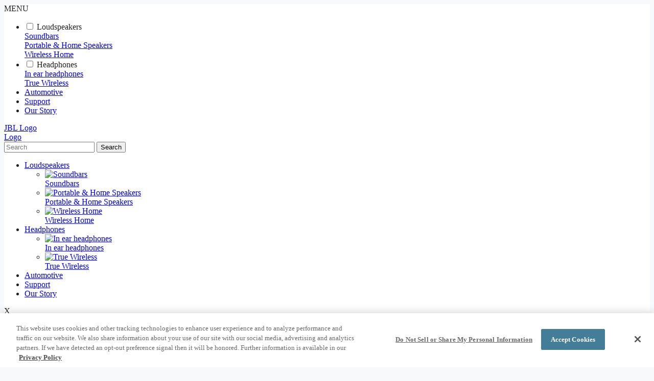

--- FILE ---
content_type: text/html;charset=UTF-8
request_url: https://id.harmankardon.com/en/authorized-dealers.html
body_size: 45516
content:
<!DOCTYPE html>
<html lang="en" class="no-js">
<head>
















<script>
(function () {

var urls = [
'/on/demandware.static/Sites-HK-APAC-NCOM-Site/-/en_ID/v1763758830651/css/iconfonts.css',
'/on/demandware.static/Sites-HK-APAC-NCOM-Site/-/en_ID/v1763758830651/css/fonts.css'
],
append = function (url) {
var link = document.createElement('link');
link.type = 'text/css';
link.rel = 'stylesheet';
link.href = url;
link.async = true;
document.getElementsByTagName('head')[0].appendChild(link);
};
while (urls.length) {
//remove and return last array value to convert to stylesheet include
append(urls.pop());
}
document.addEventListener("DOMContentLoaded", function(event) {
try {
if(window.app && window.app.preferences && window.app.preferences.currentLocale=='vi_VN'){
if(!$("link[href='"+"/on/demandware.static/Sites-HK-APAC-NCOM-Site/-/en_ID/v1763758830651/css/fonts_vi_VN.css'"+"]").length)
append('/on/demandware.static/Sites-HK-APAC-NCOM-Site/-/en_ID/v1763758830651/css/fonts_vi_VN.css');
}
} catch(err) {console.log('vi_VN font error')}
});
} ());
</script>

<link rel="stylesheet" href="/on/demandware.static/Sites-HK-APAC-NCOM-Site/-/en_ID/v1763758830651/css/compiled/lib/bootstrap-3.2/bootstrap.css" />
<link rel="stylesheet" href="/on/demandware.static/Sites-HK-APAC-NCOM-Site/-/en_ID/v1763758830651/css/compiled/lib/slick-1.3.8/slick.css" />

<link rel="stylesheet" href="/on/demandware.static/Sites-HK-APAC-NCOM-Site/-/en_ID/v1763758830651/css/compiled/style.css" />
<link rel="stylesheet" href="/on/demandware.static/Sites-HK-APAC-NCOM-Site/-/en_ID/v1763758830651/css/countrySelector/csh.css" />
<link rel="stylesheet" href="/on/demandware.static/Sites-HK-APAC-NCOM-Site/-/en_ID/v1763758830651/css/compiled/main.css" />
<link rel="stylesheet" href="https://id.harmankardon.com/on/demandware.static/-/Sites-HK-APAC-NCOM-Library/en_ID/v1763758830651/assets/css/compare-plp.css" />
<link rel="stylesheet" href="https://id.harmankardon.com/on/demandware.static/-/Sites-HK-APAC-NCOM-Library/en_ID/v1763758830651/assets/css/eol-pdp.min.css" />







<title>Authorized Dealers</title>


<meta name="description" content="" />
<meta name="keywords" content="" />


<meta charset="UTF-8" />
<meta http-equiv="X-UA-Compatible" content="IE=edge,chrome=1" />
<meta name="viewport" content="width=device-width, initial-scale=1.0, maximum-scale=5.0, user-scalable=yes" />




<link rel="icon" type="image/png" href="/on/demandware.static/Sites-HK-APAC-NCOM-Site/-/default/dw2768b186/images/favicon.ico" />
<link rel="apple-touch-icon" sizes="180x180" href="/on/demandware.static/Sites-HK-APAC-NCOM-Site/-/en_ID/v1763758830651/apple-touch-icon.png">
<link rel="icon" type="image/png" sizes="32x32" href="/on/demandware.static/Sites-HK-APAC-NCOM-Site/-/en_ID/v1763758830651/favicon-32x32.png">
<link rel="icon" type="image/png" sizes="16x16" href="/on/demandware.static/Sites-HK-APAC-NCOM-Site/-/en_ID/v1763758830651/favicon-16x16.png">
<link rel="manifest" href="/on/demandware.static/Sites-HK-APAC-NCOM-Site/-/en_ID/v1763758830651/site.webmanifest">
<link rel="mask-icon" href="/on/demandware.static/Sites-HK-APAC-NCOM-Site/-/en_ID/v1763758830651/safari-pinned-tab.svg" color="#ff3300">
<meta name="msapplication-TileColor" content="#ffffff">
<meta name="theme-color" content="#ffffff">
<link rel="apple-touch-icon-precomposed" sizes="57x57" href="/on/demandware.static/Sites-HK-APAC-NCOM-Site/-/en_ID/v1763758830651/apple-touch-icon-57x57.png" />
<link rel="apple-touch-icon-precomposed" sizes="114x114" href="/on/demandware.static/Sites-HK-APAC-NCOM-Site/-/en_ID/v1763758830651/apple-touch-icon-114x114.png" />
<link rel="apple-touch-icon-precomposed" sizes="72x72" href="/on/demandware.static/Sites-HK-APAC-NCOM-Site/-/en_ID/v1763758830651/apple-touch-icon-72x72.png" />
<link rel="apple-touch-icon-precomposed" sizes="144x144" href="/on/demandware.static/Sites-HK-APAC-NCOM-Site/-/en_ID/v1763758830651/apple-touch-icon-144x144.png" />
<link rel="apple-touch-icon-precomposed" sizes="60x60" href="/on/demandware.static/Sites-HK-APAC-NCOM-Site/-/en_ID/v1763758830651/apple-touch-icon-60x60.png" />
<link rel="apple-touch-icon-precomposed" sizes="120x120" href="/on/demandware.static/Sites-HK-APAC-NCOM-Site/-/en_ID/v1763758830651/apple-touch-icon-120x120.png" />
<link rel="apple-touch-icon-precomposed" sizes="76x76" href="/on/demandware.static/Sites-HK-APAC-NCOM-Site/-/en_ID/v1763758830651/apple-touch-icon-76x76.png" />
<link rel="apple-touch-icon-precomposed" sizes="152x152" href="/on/demandware.static/Sites-HK-APAC-NCOM-Site/-/en_ID/v1763758830651/apple-touch-icon-152x152.png" />
<link rel="icon" type="image/png" href="/on/demandware.static/Sites-HK-APAC-NCOM-Site/-/en_ID/v1763758830651/favicon-196x196.png" sizes="196x196" />
<link rel="icon" type="image/png" href="/on/demandware.static/Sites-HK-APAC-NCOM-Site/-/en_ID/v1763758830651/favicon-96x96.png" sizes="96x96" />
<link rel="icon" type="image/png" href="/on/demandware.static/Sites-HK-APAC-NCOM-Site/-/en_ID/v1763758830651/favicon-128.png" sizes="128x128" />
<meta name="msapplication-TileImage" content="/on/demandware.static/Sites-HK-APAC-NCOM-Site/-/en_ID/v1763758830651/mstile-144x144.png" />
<meta name="msapplication-square70x70logo" content="/on/demandware.static/Sites-HK-APAC-NCOM-Site/-/en_ID/v1763758830651/mstile-70x70.png" />
<meta name="msapplication-square150x150logo" content="/on/demandware.static/Sites-HK-APAC-NCOM-Site/-/en_ID/v1763758830651/mstile-150x150.png" />
<meta name="msapplication-wide310x150logo" content="/on/demandware.static/Sites-HK-APAC-NCOM-Site/-/en_ID/v1763758830651/mstile-310x150.png" />
<meta name="msapplication-square310x310logo" content="/on/demandware.static/Sites-HK-APAC-NCOM-Site/-/en_ID/v1763758830651/mstile-310x310.png" />


<!-- Begin Monetate ExpressTag Sync v8.1. Place at start of document head. DO NOT ALTER. -->

<!-- End Monetate tag. -->




  	
  		
		
  		
			<script type="text/javascript">			
				window.dataLayer = window.dataLayer || [];
				<!-- Google Tag Manager -->
				(function(w,d,s,l,i){w[l]=w[l]||[];w[l].push({'gtm.start':
				new Date().getTime(),event:'gtm.js'});var f=d.getElementsByTagName(s)[0],
				j=d.createElement(s),dl=l!='dataLayer'?'&l='+l:'';j.async=true;j.src=
				'https://www.googletagmanager.com/gtm.js?id='+i+dl;f.parentNode.insertBefore(j,f);
				})(window,document,'script','dataLayer','GTM-MHJMSWH');
				<!-- End Google Tag Manager -->
			</script>
		</iselse>
		
			









<script type="text/javascript">
var pageType = 'Content';
var nfChatPageContext = {};
</script>











	<link rel="alternate" hreflang="en_ID" href="https://id.harmankardon.com/authorized-dealers.html"/>








<script>var app = {};</script>
<script src="/on/demandware.static/Sites-HK-APAC-NCOM-Site/-/en_ID/v1763758830651/js/lib/jquery/jquery-2.0.3.min.js"></script>



	<script src="/on/demandware.static/Sites-HK-APAC-NCOM-Site/-/en_ID/v1763758830651/js/lib/modernizr/modernizr.js"></script>
</iselse>








<script src="/on/demandware.static/Sites-HK-APAC-NCOM-Site/-/en_ID/v1763758830651/js/lib/underscore/underscore-1.5.2.min.js"></script>
<script src="/on/demandware.static/Sites-HK-APAC-NCOM-Site/-/en_ID/v1763758830651/js/lib/lazysizes.js" ></script>







	


	
	<link rel="stylesheet" href="/on/demandware.static/Sites-HK-APAC-NCOM-Site/-/en_ID/v1763758830651/css/responsive.css" />
	<!--  <script src="/on/demandware.static/Sites-HK-APAC-NCOM-Site/-/en_ID/v1763758830651/js/responsive.js"></script> -->	






<!-- Marketing Cloud Analytics -->
<script async type="text/javascript" src="https://100009099.collect.igodigital.com/collect.js"></script>
<!-- End Marketing Cloud Analytics -->



	 


	













<!-- UURL: aHR0cHM6Ly9oYXJtYW4uZHMuZGV2L3YyL2hrL19yb290LXZhcnMvaW5kZXgucGhw -->
<!-- DWUUID: f0a24ddb4a4d29a5e9c6dc7096 -->
<style>:root{--c-bg:#f7f9fa;--c-bg-b:#eff2f3;--c-accent:#437D98;--c-accent-safe:#437D98;--c-accent-wcag:#437D98;--c-pricing:#222;--c-secondary:#7e3c24;--c-secondary-contrast:#ffbba2;--c-warning:#f79062;--c-error:#f04e5e;--c-success:#2ad175;--c-interface-active:#2475FF;--c-anchor:var(--c-accent);--button-padding:8px 16px;--button-radius:24px;--c-button-radius:24px;--c-button:var(--c-accent-safe);--c-button-border:#437D98;--c-button-copy:#ffffff;--c-button-hover:#5898b6;--c-button-hover-border:#437D98;--c-button-hover-copy:black;--c-button-contrast:white;--c-button-contrast-border:white;--c-button-contrast-copy:black;--c-button-secondary:transparent;--c-button-secondary-border:#437D98;--c-button-secondary-copy:var(--c-em-high);--c-button-secondary-hover:#437D98;--c-button-secondary-hover-border:#437D98;--c-button-secondary-hover-copy:var(--c-em-high-contrast);--c-navbar-pencil:#111;--c-navbar-pencil-bg:white;--c-navbar:white;--c-navbar-bg:#111;--c-warning-element:hsla(5.63758389, 63.40425532%, 46.07843137%, 0.68);--fontsize-m:16px;--base:8px;--spacing-3xs:2px;--spacing-2xs:4px;--spacing-xs:8px;--spacing-s:16px;--spacing-m:24px;--spacing-l:32px;--spacing-xl:40px;--spacing-2xl:48px;--spacing-3xl:56px;--spacing-4xl:64px;--spacing-5xl:72px;--side-offset:16px;--base-negative:-8px;--spacing-3xs-negative:-2px;--spacing-2xs-negative:-4px;--spacing-xs-negative:-8px;--spacing-s-negative:-16px;--spacing-m-negative:-24px;--spacing-l-negative:-32px;--spacing-xl-negative:-40px;--spacing-2xl-negative:-48px;--spacing-3xl-negative:-56px;--spacing-4xl-negative:-64px;--spacing-5xl-negative:-72px;--side-offset-negative:-16px;--sizing-max-page:1400px;--sizing-max-content:1280px;--sizing-compare-nav:60px;--margin-section:16px;--f-2xs:10px;--f-xs:12px;--f-s:14px;--f-m:16px;--f-l:18px;--f-xl:22px;--f-2xl:28px;--f-3xl:36px;--f-4xl:42px;--f-5xl:56px;--radius:6px;--sizing-header:75px;--font-body:"Myriad W01 Regular",-apple-system,BlinkMacSystemFont,'Segoe UI',Roboto,Oxygen-Sans,Ubuntu,Cantarell,sans-serif;--font-headline:"Myriad W01 Regular",-apple-system,BlinkMacSystemFont,'Segoe UI',Roboto,Oxygen-Sans,Ubuntu,Cantarell,sans-serif;--font-button:"Myriad W01 Bd",-apple-system,BlinkMacSystemFont,'Segoe UI',Roboto,Oxygen-Sans,Ubuntu,Cantarell,sans-serif;--z-elevate:90;--z-header:900;--z-dropdown:1000;--z-sticky:1020;--z-fixed:1030;--z-modal-bg:1040;--z-modal:1050;--z-popover:1060;--z-tooltip:1070;--elevation-0:none;--elevation-base:0 4px 24px 0 rgba(0, 0, 0, 0.02);--elevation-1:0 6px 12px -6px rgba(0, 0, 0, 0.16);--elevation-2:0 12px 24px -12px rgba(0, 0, 0, 0.16);--elevation-3:0 12px 24px -6px rgba(0, 0, 0, 0.16);--elevation-4:0 12px 36px -6px rgba(0, 0, 0, 0.16);--elevation-5:0 12px 48px -12px rgba(0, 0, 0, 0.38);--elevation-6:0 12px 60px -8px rgba(0, 0, 0, 0.38);--elevation-f1:0 6px 6px -4px rgba(0, 0, 0, 0.16);--elevation-radial:0 2px 24px 0px rgba(0, 0, 0, 0.08);color:var(--c-body);background-color:var(--bg-em-0)}.-lightmode,._lightmode,.lightmode,:root{--c-body:rgba(0, 0, 0, 0.87);--c-em-med:rgba(0, 0, 0, 0.87);--c-em-low:rgba(0, 0, 0, 0.68);--c-em-xlow:rgba(0, 0, 0, 0.38);--c-em-2xlow:rgba(0, 0, 0, 0.16);--c-em-3xlow:rgba(0, 0, 0, 0.08);--c-em-4xlow:rgba(0, 0, 0, 0.04);--c-em-high:black;--c-body-contrast:rgba(255, 255, 255, 0.87);--c-em-med-contrast:rgba(255, 255, 255, 0.87);--c-em-low-contrast:rgba(255, 255, 255, 0.68);--c-em-xlow-contrast:rgba(255, 255, 255, 0.38);--c-em-2xlow-contrast:rgba(255, 255, 255, 0.16);--c-em-3xlow-contrast:rgba(255, 255, 255, 0.08);--c-em-4xlow-contrast:rgba(255, 255, 255, 0.04);--c-em-high-contrast:white;--c-bg-contrast:#222222;--bg-em-0:#f7f9fa;--bg-em-1:#ffffff;--bg-em-2:#eaf0f1;--bg-em-3:#becccf;--bg-em-4:#849398;--bg-em-5:#505f63;--bg-em-6:#203237;--bg-transluscent:rgba(255, 255, 255, 0.92)}.-darkmode,._darkmode,.colored,.darkmode{--c-body:rgba(255, 255, 255, 0.87);--c-em-med:rgba(255, 255, 255, 0.87);--c-em-low:rgba(255, 255, 255, 0.68);--c-em-xlow:rgba(255, 255, 255, 0.38);--c-em-2xlow:rgba(255, 255, 255, 0.16);--c-em-3xlow:rgba(255, 255, 255, 0.08);--c-em-4xlow:rgba(255, 255, 255, 0.04);--c-em-high:white;--c-body-contrast:rgba(0, 0, 0, 0.87);--c-em-med-contrast:rgba(0, 0, 0, 0.87);--c-em-low-contrast:rgba(0, 0, 0, 0.68);--c-em-xlow-contrast:rgba(0, 0, 0, 0.38);--c-em-2xlow-contrast:rgba(0, 0, 0, 0.16);--c-em-3xlow-contrast:rgba(0, 0, 0, 0.08);--c-em-4xlow-contrast:rgba(0, 0, 0, 0.04);--c-em-high-contrast:black;--c-bg-contrast:#f5f5f5;--c-warning:#c0392b;--c-warning-element:hsla(5.63758389, 63.40425532%, 46.07843137%, 0.68);--bg-em-0:#15262b;--bg-em-1:#25363c;--bg-em-2:#3e4d52;--bg-em-3:#707f84;--bg-em-4:#acbabe;--bg-em-5:#e7eef0;--bg-em-6:#f5f8f9;--bg-transluscent:rgba(0, 0, 0, 0.92)}@media (min-width:1024px){:root{--margin-section:24px;--side-offset:32px;--side-offset-negative:-32px;--f-l:20px;--f-xl:26px;--f-2xl:33px;--f-3xl:42px;--f-4xl:53px;--f-5xl:72px;--sizing-header:75px}}@media (max-width:1023px){:root{--fontsize-m:15px}}</style>












<script>
var shopifyRedirectRules = [
{"from":"https://ph.harmankardon.com/home-audio","to":"https://harmankardon.com.ph/collections/home-audio"},
{"from":"https://ph.harmankardon.com/soundbars","to":"https://harmankardon.com.ph/collections/soundbars"},
{"from":"https://ph.harmankardon.com/bluetooth-docks","to":"https://harmankardon.com.ph/collections/portable-wireless-speakers"},
{"from":"https://ph.harmankardon.com/wireless-home","to":"https://harmankardon.com.ph/collections/home-audio"},
{"from":"https://ph.harmankardon.com/headphones","to":"https://harmankardon.com.ph/collections/bluetooth-headphones"},
{"from":"https://ph.harmankardon.com/in-ear-headphones","to":"https://harmankardon.com.ph/collections/bluetooth-headphones"},
{"from":"https://ph.harmankardon.com/over-ear-headphones","to":"https://harmankardon.com.ph/collections/bluetooth-headphones"},
{"from":"https://ph.harmankardon.com/true-wireless","to":"https://harmankardon.com.ph/collections/true-wireless"},
{"from":"https://ph.harmankardon.com/citation.html","to":"https://harmankardon.com.ph/collections/citation"},
{"from":"https://ph.harmankardon.com/automotive.html","to":"https://harmankardon.com.ph"},
{"from":"https://ph.harmankardon.com/support-knowledgebase.html","to":"https://harmankardon.com.ph/pages/support"},
{"from":"https://ph.harmankardon.com/about.html","to":"https://harmankardon.com.ph/pages/about"},
{"from":"https://stg.sg.harmankardon.com/home-audio","to":"https://www.harmankardonstore.com/collections/home-audio"},
{"from":"https://www.harmankardon.com.sg/home-audio","to":"https://www.harmankardonstore.com/collections/home-audio"},
{"from":"https://www.harmankardon.com.sg/soundbars","to":"https://www.harmankardonstore.com/collections/soundbars"},
{"from":"https://www.harmankardon.com.sg/bluetooth-docks","to":"https://www.harmankardonstore.com/collections/portable-bluetooth-speakers"},
{"from":"https://www.harmankardon.com.sg/wireless-home","to":"https://www.harmankardonstore.com/collections/wireless-home"},
{"from":"https://www.harmankardon.com.sg/headphones","to":"https://www.harmankardonstore.com/collections/headphones"},
{"from":"https://www.harmankardon.com.sg/HKFLYANCBLK.html","to":"https://www.harmankardonstore.com/collections/headphones"},
{"from":"https://www.harmankardon.com.sg/HKFLYTWSBLK.html","to":"https://www.harmankardonstore.com/collections/truly-wireless"},
{"from":"https://www.harmankardon.com.sg/citation.html","to":"https://www.harmankardonstore.com/collections/citation-series"},
{"from":"https://www.harmankardon.com.sg/CITATION+BAR.html","to":"https://www.harmankardonstore.com/collections/citation-series/products/citation-bar"},
{"from":"https://www.harmankardon.com.sg/CITATION-MULTIBEAM-1100-.html?dwvar_CITATION-MULTIBEAM-1100","to":"https://www.harmankardonstore.com/collections/citation-series/products/citation-multibeam-1100"},
{"from":"-","to":"https://www.harmankardonstore.com/collections/citation-series/products/harman-kardon-citation-multibeam-700"},
{"from":"https://www.harmankardon.com.sg/ENCHANT+800.html","to":"https://www.harmankardonstore.com/collections/soundbars"},
{"from":"","to":""},
{"from":"https://www.harmankardon.com.sg/CITATION+ONE+MK2.html","to":"https://www.harmankardonstore.com/collections/citation-series/products/citation-one"},
{"from":"https://www.harmankardon.com.sg/AURA+STUDIO+3.html","to":"https://www.harmankardonstore.com/collections/home-audio/products/aura-studio-3"},
{"from":"https://www.harmankardon.com.sg/ONYX-STUDIO-8-.html","to":"https://www.harmankardonstore.com/collections/home-audio/products/onyx-studio-8"},
{"from":"https://www.harmankardon.com.sg/ONYX-STUDIO-7-.html","to":"https://www.harmankardonstore.com/collections/home-audio/products/onyx-studio-7"},
{"from":"-","to":"https://www.harmankardonstore.com/collections/home-audio/products/onyx-studio-6-grab"},
{"from":"https://www.harmankardon.com.sg/ONYX+STUDIO+4.html","to":"-"},
{"from":"https://www.harmankardon.com.sg/HK+SOUNDSTICKS+4.html","to":"https://www.harmankardonstore.com/collections/home-audio/products/sound-sticks-4"},
{"from":"https://www.harmankardon.com.sg/CITATION+OASIS.html","to":"https://www.harmankardonstore.com/collections/home-audio/products/harman-kardon-oasis"},
{"from":"https://www.harmankardon.com.sg/Traveler.html","to":"https://www.harmankardonstore.com/collections/portable-bluetooth-speakers/products/traveller"},
{"from":"https://www.harmankardon.com.sg/CITATION+ADAPT.html","to":"https://www.harmankardonstore.com/products/adapt"},
{"from":"https://www.harmankardon.com.sg/NEO.html","to":"https://www.harmankardonstore.com/collections/portable-bluetooth-speakers/products/neo"},
{"from":"-","to":"https://www.harmankardonstore.com/collections/portable-bluetooth-speakers/products/hk-go-play-mini"},
{"from":"-","to":"https://www.harmankardonstore.com/collections/portable-bluetooth-speakers/products/onyx-mini"},
{"from":"https://www.harmankardon.com.sg/CITATION+SUB+S-.html","to":"https://www.harmankardonstore.com/collections/citation-series/products/citation-sub-s"},
{"from":"https://www.harmankardon.com.sg/AURA+STUDIO+3.html","to":"https://www.harmankardonstore.com/products/aura-studio-3"},
{"from":"https://www.harmankardon.com.sg/CITATION+MULTIBEAM+700-.html","to":"https://www.harmankardonstore.com/collections/citation-series/products/harman-kardon-citation-multibeam-700"},
{"from":"","to":"https://www.harmankardonstore.com/collections/citation-series/products/citation-multibeam-1100"},
{"from":"https://www.harmankardon.com.sg/CITATION+500.html","to":"https://www.harmankardonstore.com/collections/citation-series/products/citation-500"},
{"from":"https://www.harmankardon.com.sg/CITATION+300.html","to":"https://www.harmankardonstore.com/collections/citation-series/products/citation-300"},
{"from":"-","to":"https://www.harmankardonstore.com/collections/citation-series/products/citation100"},
{"from":"-","to":"https://www.harmankardonstore.com/collections/citation-series/products/citation-100"},
{"from":"https://www.harmankardon.com.sg/CITATION+TOWER.html","to":"https://www.harmankardonstore.com/collections/citation-series/products/citation-tower"},
{"from":"https://www.harmankardon.com.sg/CITATION+SURROUND.html","to":"https://www.harmankardonstore.com/collections/wireless-home/products/citation-surround"},
{"from":"https://www.harmankardon.com.sg/CITATION+SUBWOOFER.html","to":"https://www.harmankardonstore.com/collections/citation-series/products/citation-sub"},
{"from":"https://www.harmankardon.com.sg/CITATION+BAR.html","to":"https://www.harmankardonstore.com/collections/citation-series/products/citation-bar"},
{"from":"https://www.harmankardon.com.sg/CITATION+ADAPT.html","to":"https://www.harmankardonstore.com/collections/citation-series/products/adapt"},
{"from":"https://www.harmankardon.com.sg/HKFLYANCBLK.html","to":"https://www.harmankardonstore.com/collections/headphones/products/fly-anc"},
{"from":"https://www.harmankardon.com.sg/HKFLYTWSBLK.html","to":"https://www.harmankardonstore.com/collections/truly-wireless/products/fly-tws"},
{"from":"https://id.harmankardon.com/en/CITATION+BAR.html","to":"https://harmankardon.co.id/en/collections/citation-series/products/harman-kardon-citation-bar?_pos=9&_sid=7d1dca020&_ss=r&variant=44450302918842"},
{"from":"https://id.harmankardon.com/en/CITATION-MULTIBEAM-1100-.html","to":"https://harmankardon.co.id/en/collections/citation-series/products/harman-kardon-citation-multibeam-1100?_pos=1&_sid=a44d9dcbb&_ss=r&variant=44450302984378"},
{"from":"https://id.harmankardon.com/en/CITATION+MULTIBEAM+700-.html","to":"https://harmankardon.co.id/en/collections/citation-series/products/harman-kardon-citation-700?_pos=2&_sid=a44d9dcbb&_ss=r&variant=44413958783162"},
{"from":"https://id.harmankardon.com/en/CITATION+SUBWOOFER.html","to":"https://harmankardon.co.id/en/collections/citation-series/products/harman-kardon-citation-subwoofer?_pos=8&_sid=7d1dca020&_ss=r&variant=44450302755002"},
{"from":"https://id.harmankardon.com/en/LUNA-1.html","to":"https://harmankardon.co.id/en/collections/bluetooth-speakers/products/harman-kardon-luna?_pos=1&_sid=2d083d6ab&_ss=r&variant=44450302558394"},
{"from":"https://id.harmankardon.com/en/AURA+STUDIO+3.html","to":"https://harmankardon.co.id/en/collections/bluetooth-speakers/products/harman-kardon-aura-studio-3?_pos=1&_sid=3bce6aaed&_ss=r&variant=44558901706938"},
{"from":"https://id.harmankardon.com/en/ONYX-STUDIO-7-.html","to":"https://harmankardon.co.id/en/collections/bluetooth-speakers/products/harman-kardon-onyx-studio-7?_pos=1&_sid=2124ae687&_ss=r&variant=44414751146170"},
{"from":"https://id.harmankardon.com/en/HK+SOUNDSTICKS+4.html","to":"https://harmankardon.co.id/en/collections/bluetooth-speakers/products/harman-kardon-soundsticks-4?_pos=1&_sid=d0b4d6098&_ss=r&variant=44450302427322"},
{"from":"https://id.harmankardon.com/en/GO-PLAY-3.html","to":"https://harmankardon.co.id/en/collections/bluetooth-speakers/products/harman-kardon-go-play-3?_pos=1&_sid=e9dc9091b&_ss=r&variant=44450302329018"},
{"from":"https://id.harmankardon.com/en/CITATION+ONE+MK2.html","to":"https://harmankardon.co.id/en/collections/citation-series/products/harman-kardon-citation-one-mkii?_pos=3&_sid=323c243e7&_ss=r&variant=44450302623930"},
{"from":"https://id.harmankardon.com/en/CITATION+200-.html","to":"https://harmankardon.co.id/en/collections/bluetooth-speakers/products/harman-kardon-citation-200?_pos=5&_sid=7d1dca020&_ss=r&variant=44450302263482"},
{"from":"https://id.harmankardon.com/en/CITATION+300.html","to":"https://harmankardon.co.id/en/collections/bluetooth-speakers/products/harman-kardon-citation-300?_pos=4&_sid=7d1dca020&_ss=r&variant=44450302197946"},
{"from":"https://id.harmankardon.com/en/CITATION+TOWER.html","to":"https://harmankardon.co.id/en/collections/bluetooth-speakers/products/harman-kardon-citation-tower?_pos=2&_sid=7d1dca020&_ss=r&variant=44450301968570"},
{"from":"https://id.harmankardon.com/en/CITATION+SURROUND.html","to":"https://harmankardon.co.id/en/collections/citation-series/products/harman-kardon-citation-surround?_pos=1&_sid=7d1dca020&_ss=r&variant=44450301870266"},
{"from":"https://id.harmankardon.com/en/CITATION+100.html","to":"https://harmankardon.co.id/en/collections/bluetooth-speakers/products/harman-kardon-citation-100?_pos=7&_sid=7d1dca020&_ss=r&variant=44450301837498"},
{"from":"https://id.harmankardon.com/en/CITATION+500.html","to":"https://harmankardon.co.id/en/collections/bluetooth-speakers/products/harman-kardon-citation-500?_pos=3&_sid=7d1dca020&_ss=r&variant=44450302132410"},
{"from":"https://id.harmankardon.com/en/FLYBT.html","to":"https://harmankardon.co.id/en"},
{"from":"https://id.harmankardon.com/en/FLYTWS-.html","to":"https://harmankardon.co.id/en"},
{"from":"https://id.harmankardon.com/en/FLYANC.html","to":"https://harmankardon.co.id/en"},
{"from":"https://id.harmankardon.com/CITATION+BAR.html","to":"https://harmankardon.co.id/collections/citation-series/products/harman-kardon-citation-bar?_pos=9&_sid=7d1dca020&_ss=r&variant=44450302918842"},
{"from":"https://id.harmankardon.com/CITATION-MULTIBEAM-1100-.html","to":"https://harmankardon.co.id/collections/citation-series/products/harman-kardon-citation-multibeam-1100?_pos=1&_sid=a44d9dcbb&_ss=r&variant=44450302984378"},
{"from":"https://id.harmankardon.com/CITATION+MULTIBEAM+700-.html","to":"https://harmankardon.co.id/collections/citation-series/products/harman-kardon-citation-700?_pos=2&_sid=a44d9dcbb&_ss=r&variant=44413958783162"},
{"from":"https://id.harmankardon.com/CITATION+SUBWOOFER.html","to":"https://harmankardon.co.id/collections/citation-series/products/harman-kardon-citation-subwoofer?_pos=8&_sid=7d1dca020&_ss=r&variant=44450302755002"},
{"from":"https://id.harmankardon.com/LUNA-1.html","to":"https://harmankardon.co.id/collections/bluetooth-speakers/products/harman-kardon-luna?_pos=1&_sid=2d083d6ab&_ss=r&variant=44450302558394"},
{"from":"https://id.harmankardon.com/AURA+STUDIO+3.html","to":"https://harmankardon.co.id/collections/bluetooth-speakers/products/harman-kardon-aura-studio-3?_pos=1&_sid=3bce6aaed&_ss=r&variant=44558901706938"},
{"from":"https://id.harmankardon.com/ONYX-STUDIO-7-.html","to":"https://harmankardon.co.id/collections/bluetooth-speakers/products/harman-kardon-onyx-studio-7?_pos=1&_sid=2124ae687&_ss=r&variant=44414751146170"},
{"from":"https://id.harmankardon.com/HK+SOUNDSTICKS+4.html","to":"https://harmankardon.co.id/collections/bluetooth-speakers/products/harman-kardon-soundsticks-4?_pos=1&_sid=d0b4d6098&_ss=r&variant=44450302427322"},
{"from":"https://id.harmankardon.com/GO-PLAY-3.html","to":"https://harmankardon.co.id/collections/bluetooth-speakers/products/harman-kardon-go-play-3?_pos=1&_sid=e9dc9091b&_ss=r&variant=44450302329018"},
{"from":"https://id.harmankardon.com/CITATION+ONE+MK2.html","to":"https://harmankardon.co.id/collections/citation-series/products/harman-kardon-citation-one-mkii?_pos=3&_sid=323c243e7&_ss=r&variant=44450302623930"},
{"from":"https://id.harmankardon.com/CITATION+200-.html","to":"https://harmankardon.co.id/collections/bluetooth-speakers/products/harman-kardon-citation-200?_pos=5&_sid=7d1dca020&_ss=r&variant=44450302263482"},
{"from":"https://id.harmankardon.com/CITATION+300.html","to":"https://harmankardon.co.id/collections/bluetooth-speakers/products/harman-kardon-citation-300?_pos=4&_sid=7d1dca020&_ss=r&variant=44450302197946"},
{"from":"https://id.harmankardon.com/CITATION+TOWER.html","to":"https://harmankardon.co.id/collections/bluetooth-speakers/products/harman-kardon-citation-tower?_pos=2&_sid=7d1dca020&_ss=r&variant=44450301968570"},
{"from":"https://id.harmankardon.com/CITATION+SURROUND.html","to":"https://harmankardon.co.id/collections/citation-series/products/harman-kardon-citation-surround?_pos=1&_sid=7d1dca020&_ss=r&variant=44450301870266"},
{"from":"https://id.harmankardon.com/CITATION+100.html","to":"https://harmankardon.co.id/collections/bluetooth-speakers/products/harman-kardon-citation-100?_pos=7&_sid=7d1dca020&_ss=r&variant=44450301837498"},
{"from":"https://id.harmankardon.com/CITATION+500.html","to":"https://harmankardon.co.id/collections/bluetooth-speakers/products/harman-kardon-citation-500?_pos=3&_sid=7d1dca020&_ss=r&variant=44450302132410"},
{"from":"https://id.harmankardon.com/FLYBT.html","to":"https://harmankardon.co.id/"},
{"from":"https://id.harmankardon.com/FLYTWS-.html","to":"https://harmankardon.co.id/"},
{"from":"https://id.harmankardon.com/FLYANC.html","to":"https://harmankardon.co.id/"},
{"from":"https://id.jbl.com/en/car-marine","to":"https://jblstore.co.id/product-category/car-audio/"},
{"from":"https://id.jbl.com/en/car-speakers","to":"https://jblstore.co.id/product-category/car-audio/speakers/"},
{"from":"https://id.jbl.com/en/car-subwoofers","to":"https://jblstore.co.id/product-category/car-audio/subwoofers/"},
{"from":"https://id.jbl.com/en/car-amplifiers","to":"https://jblstore.co.id/product-category/car-audio/power-amplifiers/"},
{"from":"https://id.jbl.com/en/car-audio-systems","to":"https://jblstore.co.id/product-category/car-audio/"},
{"from":"https://id.jbl.com/en/connected-car","to":"https://jblstore.co.id/product-category/car-audio/"},
{"from":"https://id.jbl.com/en/link.html","to":"https://jblstore.co.id/"},
{"from":"https://id.jbl.com/en/bluetooth-portables/PULSE-5-.html","to":"https://jblstore.co.id/product/app-jbl-pulse-5/"},
{"from":"https://id.jbl.com/en/bluetooth-portables/PARTYBOX-ENCORE-.html","to":"https://jblstore.co.id/product/app-jbl-partybox-encore/"},
{"from":"https://id.jbl.com/en/bluetooth-portables/FLIP-6-.html","to":"https://jblstore.co.id/product/app-jbl-flip-6/"},
{"from":"https://id.jbl.com/en/bluetooth-portables/CHARGE5-.html","to":"https://jblstore.co.id/product/jbl-charge-5/"},
{"from":"https://id.jbl.com/en/bluetooth-portables/CLIP+4-.html","to":"https://jblstore.co.id/product/jbl-clip-4/"},
{"from":"https://id.jbl.com/en/bluetooth-portables/GO+3-.html","to":"https://jblstore.co.id/product/jbl-go-3/"},
{"from":"https://id.jbl.com/en/bluetooth-portables/JBL+BOOMBOX+2-.html","to":"https://jblstore.co.id/product/jbl-boombox-2/"},
{"from":"https://id.jbl.com/en/bluetooth-portables/JBL+PULSE+4.html","to":"https://jblstore.co.id/product/app-jbl-pulse-4/"},
{"from":"https://id.jbl.com/en/bluetooth-portables/JBLPARTYBOX1000.html","to":"https://jblstore.co.id/product/app-jbl-party-box-1000/"},
{"from":"https://id.jbl.com/en/bluetooth-portables/JBL+FLIP+5-.html","to":"https://jblstore.co.id/product/app-jbl-flip-5/"},
{"from":"https://id.jbl.com/en/bluetooth-portables/JBL+CLIP+3.html","to":"https://jblstore.co.id/product/app-jbl-clip-3/"},
{"from":"https://id.jbl.com/en/bluetooth-portables/JBL+GO+2.html","to":"https://jblstore.co.id/product/jbl-go-2/"},
{"from":"https://id.jbl.com/en/over-ear-headphones/TUNE660NC-.html","to":"https://jblstore.co.id/product/app-jbl-tune-660-bt-nc/"},
{"from":"https://id.jbl.com/en/over-ear-headphones/TUNE510BT-.html","to":"https://jblstore.co.id/product/jbl-tune-510bt/"},
{"from":"https://id.jbl.com/en/over-ear-headphones/EVEREST+310.html","to":"https://jblstore.co.id/product/jbl-everest-310/"},
{"from":"https://id.jbl.com/en/over-ear-headphones/E65BTNC.html","to":"https://jblstore.co.id/product/app-jbl-e65-bt-nc/"},
{"from":"https://id.jbl.com/en/over-ear-headphones/QUANTUM810WIRELESS.html","to":"https://jblstore.co.id/product/quantum-810/"},
{"from":"https://id.jbl.com/en/over-ear-headphones/JBL+LIVE650BTNC.html","to":"https://jblstore.co.id/product/app-live-650-bt-nc/"},
{"from":"https://id.jbl.com/en/over-ear-headphones/QUANTUM610WIRELESS.html","to":"https://jblstore.co.id/product/jbl-quantum-610/"},
{"from":"https://id.jbl.com/en/over-ear-headphones/JBL+LIVE400BT.html","to":"https://jblstore.co.id/product/live-400-bt/"},
{"from":"https://id.jbl.com/en/over-ear-headphones/QUANTUM300.html","to":"https://jblstore.co.id/product/app-jbl-quantum-300/"},
{"from":"https://id.jbl.com/en/over-ear-headphones/QUANTUM100.html","to":"https://jblstore.co.id/product/app-jbl-quantum-100/"},
{"from":"https://id.jbl.com/en/over-ear-headphones/QUANTUM600.html","to":"https://jblstore.co.id/product/app-jbl-quantum-600/"},
{"from":"https://id.jbl.com/en/over-ear-headphones/QUANTUM400.html","to":"https://jblstore.co.id/product/app-jbl-quantum-400/"},
{"from":"https://id.jbl.com/en/over-ear-headphones/QUANTUM200.html","to":"https://jblstore.co.id/product/jbl-quantum-200/"},
{"from":"https://id.jbl.com/en/over-ear-headphones/QUANTUM800.html","to":"https://jblstore.co.id/product/app-jbl-quantum-800/"},
{"from":"https://id.jbl.com/en/over-ear-headphones/JBL+TUNE600BTNC.html","to":"https://jblstore.co.id/product/app-jbl-t600bt-nc/"},
{"from":"https://id.jbl.com/en/over-ear-headphones/JBL+TUNE500.html","to":"https://jblstore.co.id/product/app-jbl-tune-500/"},
{"from":"https://id.jbl.com/en/over-ear-headphones/JBL+TUNE500BT.html","to":"https://jblstore.co.id/product/app-jbl-tune-500bt/"},
{"from":"https://id.jbl.com/en/over-ear-headphones/QUANTUMONE.html","to":"https://jblstore.co.id/product/app-jbl-quantum-one/"},
{"from":"https://id.jbl.com/en/over-ear-headphones/TUNE750BTNC.html","to":"https://jblstore.co.id/product/app-jbl-tune-750btnc/"},
{"from":"https://id.jbl.com/en/over-ear-headphones/CLUB950NC.html","to":"https://jblstore.co.id/product/app-jbl-club-950-nc/"},
{"from":"https://id.jbl.com/en/over-ear-headphones/QUANTUM350WIRELESS-.html","to":"https://jblstore.co.id/product/jbl-quantum-350/"},
{"from":"https://id.jbl.com/en/in-ear-headphones/LIVE-PRO-2-TWS-.html","to":"https://jblstore.co.id/product/jbl-live-pro-2-tws/"},
{"from":"https://id.jbl.com/en/in-ear-headphones/LIVE-FREE-2-TWS-.html","to":"https://jblstore.co.id/product/live-free-2nc-tws/"},
{"from":"https://id.jbl.com/en/in-ear-headphones/TUNE230NCTWS-.html","to":"https://jblstore.co.id/product/jbl-tune-230nc-tws/"},
{"from":"https://id.jbl.com/en/in-ear-headphones/ENDURANCE-RACE-.html","to":"https://jblstore.co.id/product/jbl-endurance-race-tws/"},
{"from":"https://id.jbl.com/en/in-ear-headphones/TUNE130NCTWS-.html","to":"https://jblstore.co.id/product/jbl-tune-130nc-tws/"},
{"from":"https://id.jbl.com/en/in-ear-headphones/LIVE-PRO-PLUS-TWS-.html","to":" https://jblstore.co.id/product/app-jbl-live-pro-plus-tws/"},
{"from":"https://id.jbl.com/en/in-ear-headphones/REFLECT-MINI-NC.html","to":"https://jblstore.co.id/product/app-jbl-reflect-mini-mc/"},
{"from":"https://id.jbl.com/en/in-ear-headphones/ENDURANCE+PEAK+II-.html","to":"https://jblstore.co.id/product/app-jbl-endurance-peak-ii/"},
{"from":"https://id.jbl.com/en/in-ear-headphones/TUNE225TWSGHOST-.html","to":"https://jblstore.co.id/product/app-jbl-tune-225tws-ghost-edition/"},
{"from":"https://id.jbl.com/en/in-ear-headphones/TUNE225TWS-.html","to":"https://jblstore.co.id/product/app-jbl-tune-225-tws/"},
{"from":"https://id.jbl.com/en/in-ear-headphones/JBL+REFLECT+FLOW-.html","to":"https://jblstore.co.id/product/app-jbl-reflect-flow/"},
{"from":"https://id.jbl.com/en/in-ear-headphones/REFLECT+FIT.html","to":"https://jblstore.co.id/product/app-jbl-reflect-fit/"},
{"from":"https://id.jbl.com/en/in-ear-headphones/C150SI.html","to":"https://jblstore.co.id/product/app-jbl-c150si/"},
{"from":"https://id.jbl.com/en/in-ear-headphones/JBL+LIVE+200BT.html","to":"https://jblstore.co.id/product/app-live-200-bt/"},
{"from":"https://id.jbl.com/en/in-ear-headphones/JBL+TUNE120TWS.html","to":"https://jblstore.co.id/product/app-tune-120tws/"},
{"from":"https://id.jbl.com/en/in-ear-headphones/REFLECT+CONTOUR+2.html","to":"https://jblstore.co.id/product/app-jbl-reflect-contour-2/"},
{"from":"https://id.jbl.com/en/in-ear-headphones/TUNE115TWS-.html","to":"https://jblstore.co.id/product/app-jbl-tune-115tws/"},
{"from":"https://id.jbl.com/en/in-ear-headphones/JBL+T110.html","to":"https://jblstore.co.id/product/app-jbl-t110/"},
{"from":"https://id.jbl.com/en/in-ear-headphones/JBL+Endurance+JUMP.html","to":"https://jblstore.co.id/product/app-endurance-jump/"},
{"from":"https://id.jbl.com/en/in-ear-headphones/JBL+Endurance+SPRINT.html","to":"https://jblstore.co.id/product/jbl-endurance-sprint/"},
{"from":"https://id.jbl.com/en/in-ear-headphones/JBL+Endurance+DIVE.html","to":"https://jblstore.co.id/product/app-endurance-dive/"},
{"from":"https://id.jbl.com/en/in-ear-headphones/REFLECT+AWARE.html","to":"https://jblstore.co.id/product/app-jbl-reflect-aware/"},
{"from":"https://id.jbl.com/en/in-ear-headphones/WAVE100TWS-.html","to":"https://jblstore.co.id/product/app-jbl-wave-100-tws/"},
{"from":"https://id.jbl.com/en/in-ear-headphones/WAVE200TWS-.html","to":"https://jblstore.co.id/product/app-jbl-wave-200/"},
{"from":"https://id.jbl.com/en/in-ear-headphones/REFLECT-AERO.html","to":"https://jblstore.co.id/product/jbl-reflect-aero-tws/"},
{"from":"https://id.jbl.com/en/in-ear-headphones/LIVE-PRO-2-TWS-.html","to":"https://jblstore.co.id/product/jbl-live-pro-2-tws/"},
{"from":"https://id.jbl.com/en/in-ear-headphones/LIVE-FREE-2-TWS-.html","to":"https://jblstore.co.id/product/live-free-2nc-tws/"},
{"from":"https://id.jbl.com/en/in-ear-headphones/TUNE230NCTWS-.html","to":"https://jblstore.co.id/product/jbl-tune-230nc-tws/"},
{"from":"https://id.jbl.com/en/in-ear-headphones/TUNE130NCTWS-.html","to":"https://jblstore.co.id/product/jbl-tune-130nc-tws/"},
{"from":"https://id.jbl.com/en/in-ear-headphones/ENDURANCE-RACE-.html","to":"https://jblstore.co.id/product/jbl-endurance-race-tws/"},
{"from":"https://id.jbl.com/en/headphones-wireless/TUNE660NC-.html","to":"https://jblstore.co.id/product/app-jbl-tune-660-bt-nc/"},
{"from":"https://id.jbl.com/en/headphones-wireless/LIVE-PRO-PLUS-TWS-.html","to":"https://jblstore.co.id/product/app-jbl-live-pro-plus-tws/"},
{"from":"https://id.jbl.com/en/in-ear-headphones/TUNE225TWSGHOST-.html","to":"https://jblstore.co.id/product/app-jbl-tune-225tws-ghost-edition/"},
{"from":"https://id.jbl.com/en/in-ear-headphones/TUNE225TWS-.html","to":"https://jblstore.co.id/product/app-jbl-tune-225-tws/"},
{"from":"https://id.jbl.com/en/in-ear-headphones/REFLECT+FIT.html","to":"https://jblstore.co.id/product/app-jbl-reflect-fit/"},
{"from":"https://id.jbl.com/en/in-ear-headphones/JBL+LIVE+200BT.html","to":"https://jblstore.co.id/product/app-live-200-bt/"},
{"from":"https://id.jbl.com/en/in-ear-headphones/REFLECT+CONTOUR+2.html","to":"https://jblstore.co.id/product/app-jbl-reflect-contour-2/"},
{"from":"https://id.jbl.com/en/in-ear-headphones/JBL+REFLECT+FLOW-.html","to":"https://jblstore.co.id/product/app-jbl-reflect-flow/"},
{"from":"https://id.jbl.com/en/in-ear-headphones/TUNE115TWS-.html","to":"https://jblstore.co.id/product/app-jbl-tune-115tws/"},
{"from":"https://id.jbl.com/en/over-ear-headphones/QUANTUM600.html","to":"https://jblstore.co.id/product/app-jbl-quantum-600/"},
{"from":"https://id.jbl.com/en/over-ear-headphones/QUANTUM800.html","to":"https://jblstore.co.id/product/app-jbl-quantum-800/"},
{"from":"https://id.jbl.com/en/over-ear-headphones/TUNE510BT-.html","to":"https://jblstore.co.id/product/jbl-tune-510bt/"},
{"from":"https://id.jbl.com/en/in-ear-headphones/JBL+Endurance+JUMP.html","to":"https://jblstore.co.id/product/app-endurance-jump/"},
{"from":"https://id.jbl.com/en/in-ear-headphones/JBL+Endurance+SPRINT.html","to":"https://jblstore.co.id/product/jbl-endurance-sprint/"},
{"from":"https://id.jbl.com/en/over-ear-headphones/JBL+TUNE500BT.html","to":"https://jblstore.co.id/product/app-jbl-tune-500bt/"},
{"from":"https://id.jbl.com/en/in-ear-headphones/ENDURANCE+PEAK+II-.html","to":"https://jblstore.co.id/product/app-jbl-endurance-peak-ii/"},
{"from":"https://id.jbl.com/en/over-ear-headphones/JBL+LIVE650BTNC.html","to":"https://jblstore.co.id/product/app-live-650-bt-nc/"},
{"from":"https://id.jbl.com/en/over-ear-headphones/TUNE750BTNC.html","to":"https://jblstore.co.id/product/app-jbl-tune-750btnc/"},
{"from":"https://id.jbl.com/en/over-ear-headphones/CLUB950NC.html","to":"https://jblstore.co.id/product/app-jbl-club-950-nc/"},
{"from":"https://id.jbl.com/en/in-ear-headphones/WAVE100TWS-.html","to":"https://jblstore.co.id/product/app-jbl-wave-100-tws/"},
{"from":"https://id.jbl.com/en/in-ear-headphones/WAVE200TWS-.html","to":"https://jblstore.co.id/product/app-jbl-wave-200/"},
{"from":"https://id.jbl.com/en/over-ear-headphones/E65BTNC.html","to":"https://jblstore.co.id/product/app-jbl-e65-bt-nc/"},
{"from":"https://id.jbl.com/en/headphones-wireless/REFLECT-AERO.html","to":"https://jblstore.co.id/product/jbl-reflect-aero-tws/"},
{"from":"https://id.jbl.com/en/over-ear-headphones/QUANTUM350WIRELESS-.html","to":"https://jblstore.co.id/product/jbl-quantum-350/"},
{"from":"https://id.jbl.com/en/in-ear-headphones/LIVE-PRO-2-TWS-.html","to":"https://jblstore.co.id/product/jbl-live-pro-2-tws/"},
{"from":"https://id.jbl.com/en/in-ear-headphones/LIVE-FREE-2-TWS-.html","to":"https://jblstore.co.id/product/live-free-2nc-tws/"},
{"from":"https://id.jbl.com/en/in-ear-headphones/TUNE230NCTWS-.html","to":"https://jblstore.co.id/product/jbl-tune-230nc-tws/"},
{"from":"https://id.jbl.com/en/in-ear-headphones/TUNE130NCTWS-.html","to":"https://jblstore.co.id/product/jbl-tune-130nc-tws/"},
{"from":"https://id.jbl.com/en/true-wireless/ENDURANCE-RACE-.html","to":"https://jblstore.co.id/product/jbl-endurance-race-tws/"},
{"from":"https://id.jbl.com/en/headphones-wireless/LIVE-PRO-PLUS-TWS-.html","to":"https://jblstore.co.id/product/app-jbl-live-pro-plus-tws/"},
{"from":"https://id.jbl.com/en/in-ear-headphones/REFLECT-MINI-NC.html","to":"https://jblstore.co.id/product/app-jbl-reflect-mini-mc/"},
{"from":"https://id.jbl.com/en/in-ear-headphones/ENDURANCE+PEAK+II-.html","to":"https://jblstore.co.id/product/app-jbl-endurance-peak-ii/"},
{"from":"https://id.jbl.com/en/in-ear-headphones/TUNE225TWSGHOST-.html","to":"https://jblstore.co.id/product/app-jbl-tune-225tws-ghost-edition/"},
{"from":"https://id.jbl.com/en/in-ear-headphones/TUNE225TWS-.html","to":"https://jblstore.co.id/product/app-jbl-tune-225-tws/"},
{"from":"https://id.jbl.com/en/in-ear-headphones/TUNE115TWS-.html","to":"https://jblstore.co.id/product/app-jbl-tune-115tws/"},
{"from":"https://id.jbl.com/en/true-wireless/JBL+ENDURANCE+PEAK.html","to":"https://jblstore.co.id/product/app-endurance-peak/"},
{"from":"https://id.jbl.com/en/in-ear-headphones/JBL+REFLECT+FLOW-.html","to":"https://jblstore.co.id/product/app-jbl-reflect-flow/"},
{"from":"https://id.jbl.com/en/in-ear-headphones/WAVE100TWS-.html","to":"https://jblstore.co.id/product/app-jbl-wave-100-tws/"},
{"from":"https://id.jbl.com/en/in-ear-headphones/WAVE200TWS-.html","to":"https://jblstore.co.id/product/app-jbl-wave-200/"},
{"from":"https://id.jbl.com/en/headphones-wireless/REFLECT-AERO.html","to":"https://jblstore.co.id/product/jbl-reflect-aero-tws/"},
{"from":"https://id.jbl.com/en/bluetooth-speakers/JBL+HORIZON.html","to":"https://jblstore.co.id/product/app-horizon/"},
{"from":"https://id.jbl.com/en/soundbars/Bar+2.1+Deep+Bass.html","to":"https://jblstore.co.id/product/jbl-bar-2-1/"},
{"from":"https://id.jbl.com/en/soundbars/BAR+2.0+ALL-IN-ONE.html","to":"https://jblstore.co.id/product/app-jbl-bar-20-all-in-one/"},
{"from":"https://id.jbl.com/en/soundbars/SB160.html","to":"https://jblstore.co.id/product/jbl-cinema-sb-160/"},
{"from":"https://id.jbl.com/en/loudspeakers/PARTYBOX-ENCORE-.html","to":"https://jblstore.co.id/product/app-jbl-partybox-encore/"},
{"from":"https://id.jbl.com/en/loudspeakers/JBLPARTYBOX1000.html","to":"https://jblstore.co.id/product/app-jbl-party-box-1000/"},
{"from":"https://id.jbl.com/en/car-speakers/CLUB622-.html","to":"https://jblstore.co.id/product/jbl-club-622/"},
{"from":"https://id.jbl.com/en/car-speakers/CLUB602C-.html","to":"https://jblstore.co.id/product/jbl-club-602c/"},
{"from":"https://id.jbl.com/en/car-speakers/STAGE3+427.html","to":"https://jblstore.co.id/product/jbl-stage-3-427/"},
{"from":"https://id.jbl.com/en/car-speakers/Club6522-.html","to":"https://jblstore.co.id/product/jbl-club-6522/"},
{"from":"https://id.jbl.com/en/car-speakers/GX-A3001_.html","to":"https://jblstore.co.id/product/app-jbl-gx-a3001/"},
{"from":"https://id.jbl.com/en/car-speakers/GTR-7535_.html","to":"https://jblstore.co.id/product/app-jbl-gtr-7535/"},
{"from":"https://id.jbl.com/en/car-subwoofers/STADIUM122SSI-.html","to":"https://jblstore.co.id/product/jbl-stadium-12ssi/"},
{"from":"https://id.jbl.com/en/car-subwoofers/STAGE122D.html","to":"https://jblstore.co.id/product/jbl-stage-122d/"},
{"from":"https://id.jbl.com/en/car-subwoofers/STAGE102.html","to":"https://jblstore.co.id/product/jbl-stage-102/"},
{"from":"https://id.jbl.com/en/car-subwoofers/JBL+BASSPRO+HUB.html","to":"https://jblstore.co.id/product/app-jbl-basspro-hub-11/"},
{"from":"https://id.jbl.com/en/car-subwoofers/JBL+BASSPRO+MICRO.html","to":"https://jblstore.co.id/product/app-jbl-basspro-micro-doc/"},
{"from":"https://id.jbl.com/en/car-subwoofers/BASSPRO+SL.html","to":"https://jblstore.co.id/product/app-jbl-basspro-sl/"},
{"from":"https://id.jbl.com/en/car-subwoofers/GT-BASSPRO12_.html","to":"https://jblstore.co.id/product/app-jbl-gt-basspro-12/"},
{"from":"https://id.jbl.com/en/car-amplifiers/CLUBA754.html","to":"https://jblstore.co.id/product/jbl-club-a754/"},
{"from":"https://id.jbl.com/en/car-amplifiers/CLUBA600.html","to":"https://jblstore.co.id/product/jbl-club-a600/"},
{"from":"https://id.jbl.com/en/car-amplifiers/APEX+PA1254.html","to":"https://jblstore.co.id/product/jbl-apex-pa-125-4/"},
{"from":"https://id.jbl.com/en/car-amplifiers/JBL+STAGE+A3001.html","to":"https://jblstore.co.id/product/app-jbl-stage-a3001/"},
{"from":"https://id.jbl.com/en/car-amplifiers/GTR-7535_.html","to":"https://jblstore.co.id/product/app-jbl-gtr-7535/"},
{"from":"https://id.jbl.com/en/car-amplifiers/GTR-104_.html","to":"https://jblstore.co.id/product/app-jbl-gtr-104/"},
{"from":"https://id.jbl.com/en/car-amplifiers/MS-A5001_.html","to":"https://jblstore.co.id/product/app-jbl-ms-a5001/"},
{"from":"https://id.jbl.com/en/car-amplifiers/MS-8_.html","to":"https://jblstore.co.id/product/app-jbl-ms-8/"},
{"from":"https://id.jbl.com/en/car-amplifiers/GX-A3001_.html","to":"https://jblstore.co.id/product/app-jbl-gx-a3001/"},
{"from":"https://www.jbl.com.my/wireless-speakers","to":"https://jblonlinestore.com.my/collections/speakers"},
{"from":"https://www.jbl.com.my/bluetooth-portables","to":"https://jblonlinestore.com.my/collections/bluetooth-speaker"},
{"from":"https://www.jbl.com.my/headphones","to":"https://jblonlinestore.com.my/collections/headphones"},
{"from":"https://www.jbl.com.my/over-ear-headphones","to":"https://jblonlinestore.com.my/collections/on-ear-over-ear-headphones"},
{"from":"https://www.jbl.com.my/in-ear-headphones","to":"https://jblonlinestore.com.my/collections/in-ear-headphones-earbuds"},
{"from":"https://www.jbl.com.my/headphones-wireless","to":"https://jblonlinestore.com.my/collections/wireless"},
{"from":"https://www.jbl.com.my/kids-headphones","to":"https://jblonlinestore.com.my/collections/jbl-junior-series"},
{"from":"https://www.jbl.com.my/true-wireless","to":"https://jblonlinestore.com.my/collections/true-wireless"},
{"from":"https://www.jbl.com.my/smart-headphones","to":"https://jblonlinestore.com.my/collections/smart-headphones"},
{"from":"https://www.jbl.com.my/home-audio","to":"https://jblonlinestore.com.my/collections/soundbar"},
{"from":"https://www.jbl.com.my/bluetooth-speakers","to":"https://jblonlinestore.com.my/collections/bluetooth-speaker"},
{"from":"https://www.jbl.com.my/soundbars","to":"https://jblonlinestore.com.my/collections/soundbar"},
{"from":"https://www.jbl.com.my/loudspeakers","to":"https://jblonlinestore.com.my/collections/party-box"},
{"from":"https://www.jbl.com.my/gaming","to":"https://jblonlinestore.com.my/collections/gaming"},
{"from":"https://support.jbl.com/my/en/policy-legal/buy-authentic.html","to":"https://jblonlinestore.com.my/pages/buy-authentic"},
{"from":"https://www.jbl.com.my/bluetooth-portables/JBL+BOOMBOX+2-.html","to":"https://jblonlinestore.com.my/collections/bluetooth-speaker/products/jbl-boombox-2-portable-bluetooth-speaker"},
{"from":"https://www.jbl.com.my/bluetooth-portables/CHARGE5-.html","to":"https://jblonlinestore.com.my/collections/bluetooth-speaker/products/jbl-charge-5-portable-bluetooth-speaker"},
{"from":"https://www.jbl.com.my/bluetooth-portables/CLIP+4-.html","to":"https://jblonlinestore.com.my/collections/bluetooth-speaker/products/jbl-clip-4-ultra-portable-waterproof-bluetooth-speaker"},
{"from":"https://www.jbl.com.my/bluetooth-portables/JBL+FLIP+5-.html","to":"https://jblonlinestore.com.my/collections/bluetooth-speaker/products/jbl-flip-5-portable-waterproof-bluetooth-speaker"},
{"from":"https://www.jbl.com.my/bluetooth-portables/JBL+FLIP+5+ECO-.html","to":"https://jblonlinestore.com.my/collections/bluetooth-speaker/products/jbl-flip-5-eco-edition-portable-waterproof-bluetooth-speaker"},
{"from":"https://www.jbl.com.my/bluetooth-portables/FLIP-6-.html","to":"https://jblonlinestore.com.my/collections/bluetooth-speaker/products/jbl-flip-6-portable-waterproof-bluetooth-speaker"},
{"from":"https://www.jbl.com.my/bluetooth-portables/JBL+GO+2.html","to":"https://jblonlinestore.com.my/collections/bluetooth-speaker/products/jbl-go-2-portable-bluetooth-speaker"},
{"from":"https://www.jbl.com.my/bluetooth-portables/GO+3-.html","to":"https://jblonlinestore.com.my/collections/bluetooth-speaker/products/jbl-go-3-portable-waterproof-speaker"},
{"from":"https://www.jbl.com.my/bluetooth-portables/LINK+MUSIC.html","to":"https://jblonlinestore.com.my/products/jbl-link-music-wifi-speaker"},
{"from":"https://www.jbl.com.my/bluetooth-portables/JBLPARTYBOX1000.html","to":"https://jblonlinestore.com.my/collections/bluetooth-speaker/products/jbl-partybox-1000-powerful-bluetooth-party-speaker-with-full-panel-light-effects"},
{"from":"https://www.jbl.com.my/bluetooth-portables/PARTYBOX310-.html","to":"https://jblonlinestore.com.my/collections/bluetooth-speaker/products/jbl-partybox-310-portable-party-speaker-with-dazzling-lights-and-powerful-jbl-pro-sound"},
{"from":"https://www.jbl.com.my/bluetooth-portables/PARTYBOX-710-.html","to":"https://jblonlinestore.com.my/collections/party-box/products/partybox-710"},
{"from":"https://www.jbl.com.my/bluetooth-portables/PARTYBOX-ON-THE-GO-.html","to":"https://jblonlinestore.com.my/collections/party-box/products/jbl-partybox-on-the-go-portable-party-speaker-with-built-in-lights-and-2x-wireless-microphone"},
{"from":"https://www.jbl.com.my/bluetooth-portables/JBL+PULSE+4.html","to":"https://jblonlinestore.com.my/collections/bluetooth-speaker/products/jbl-pulse-4-wireless-waterproof-bluetooth-speaker"},
{"from":"https://www.jbl.com.my/bluetooth-portables/TUNER+2-.html","to":"https://jblonlinestore.com.my/collections/radio/products/jbl-tuner-2-portable-dab-dab-fm-radio-with-bluetooth"},
{"from":"https://www.jbl.com.my/bluetooth-portables/XTREME-3-.html","to":"https://jblonlinestore.com.my/collections/bluetooth-speaker/products/jbl-xtreme-3-portable-waterproof-bluetooth-speaker"},
{"from":"https://www.jbl.com.my/over-ear-headphones/CLUB700BT.html","to":"https://jblonlinestore.com.my/collections/bluetooth/products/jbl-club-700bt-wireless-on-ear-headphones"},
{"from":"https://www.jbl.com.my/over-ear-headphones/CLUB950NC.html","to":"https://jblonlinestore.com.my/collections/bluetooth/products/jbl-club-950nc-wireless-over-ear-noise-cancelling-headphones"},
{"from":"https://www.jbl.com.my/over-ear-headphones/CLUBONE.html","to":"https://jblonlinestore.com.my/collections/bluetooth/products/jbl-club-one-wireless-over-ear-true-adaptive-noise-cancelling-headphones-inspired-by-pro-musicians"},
{"from":"https://www.jbl.com.my/over-ear-headphones/JR310-.html","to":"https://jblonlinestore.com.my/collections/jbl-juniour-series/products/jbl-jr310-kids-on-ear-headphones"},
{"from":"https://www.jbl.com.my/over-ear-headphones/JR310BT-.html","to":"https://jblonlinestore.com.my/collections/jbl-juniour-series/products/jbl-jr310-bt-kids-wireless-on-ear-headphones"},
{"from":"https://www.jbl.com.my/over-ear-headphones/LIVE460NC-.html","to":"https://jblonlinestore.com.my/collections/bluetooth/products/jbl-live-460nc-wireless-on-ear-nc-headphones"},
{"from":"https://www.jbl.com.my/over-ear-headphones/LIVE660NC-.html","to":"https://jblonlinestore.com.my/collections/bluetooth/products/jbl-live-660nc-wireless-over-ear-nc-headphones"},
{"from":"https://www.jbl.com.my/over-ear-headphones/QUANTUM100.html","to":"https://jblonlinestore.com.my/collections/gaming/products/jbl-quantum-100-wired-over-ear-gaming-headset-with-a-detachable-mic"},
{"from":"https://www.jbl.com.my/over-ear-headphones/QUANTUM200.html","to":"https://jblonlinestore.com.my/collections/gaming/products/jbl-quantum-200-wired-over-ear-gaming-headset-with-flip-up-mic"},
{"from":"https://www.jbl.com.my/over-ear-headphones/QUANTUM300.html","to":"https://jblonlinestore.com.my/collections/gaming/products/jbl-quantum-300-hybrid-wired-over-ear-gaming-headset-with-flip-up-mic"},
{"from":"https://www.jbl.com.my/over-ear-headphones/QUANTUM400.html","to":"https://jblonlinestore.com.my/collections/gaming/products/jbl-quantum-400-usb-over-ear-gaming-headset-with-game-chat-balance-dial-features"},
{"from":"https://www.jbl.com.my/over-ear-headphones/QUANTUM600.html","to":"https://jblonlinestore.com.my/collections/gaming/products/jbl-quantum-600-wireless-over-ear-performance-gaming-headset-with-surround-sound-and-game-chat-balance-dial"},
{"from":"https://www.jbl.com.my/over-ear-headphones/QUANTUM800.html","to":"https://jblonlinestore.com.my/collections/gaming/products/jbl-quantum-800-wireless-over-ear-performance-gaming-headset-with-active-noise-cancelling-and-bluetooth-5-0"},
{"from":"https://www.jbl.com.my/over-ear-headphones/QUANTUMONE.html","to":"https://jblonlinestore.com.my/collections/gaming/products/jbl-quantum-one-usb-wired-pc-over-ear-professional-gaming-headset-with-head-tracking-enhanced-jbl-quantumsphere-360"},
{"from":"https://www.jbl.com.my/over-ear-headphones/TOURONE-.html","to":"https://jblonlinestore.com.my/collections/noise-cancelling-headphones/products/jbl-tour-one-wireless-over-ear-noise-cancelling-headphones"},
{"from":"https://www.jbl.com.my/over-ear-headphones/TUNE510BT-.html","to":"https://jblonlinestore.com.my/collections/bluetooth/products/jbl-tune-510bt-wireless-on-ear-headphones"},
{"from":"https://www.jbl.com.my/over-ear-headphones/TUNE660NC-.html","to":"https://jblonlinestore.com.my/collections/bluetooth/products/jbl-live-660nc-wireless-over-ear-nc-headphones"},
{"from":"https://www.jbl.com.my/over-ear-headphones/TUNE710BT-.html","to":"https://jblonlinestore.com.my/collections/bluetooth/products/jbl-tune-710bt-wireless-over-ear-headphones-with-built-in-microphone"},
{"from":"https://www.jbl.com.my/over-ear-headphones/TUNE750BTNC.html","to":"https://jblonlinestore.com.my/collections/bluetooth/products/jbl-tune-750btnc-wireless-over-ear-anc-headphones"},
{"from":"https://www.jbl.com.my/in-ear-headphones/C150SI.html","to":"https://jblonlinestore.com.my/collections/headphones/products/jbl-c150si-in-ear-headphones"},
{"from":"https://www.jbl.com.my/in-ear-headphones/C200SI.html","to":"https://jblonlinestore.com.my/collections/headphones/products/c200i-in-ear-headphones"},
{"from":"https://www.jbl.com.my/in-ear-headphones/JBL+Endurance+DIVE.html","to":"https://jblonlinestore.com.my/collections/headphones/products/jbl-endurance-dive-waterproof-wireless-in-ear-sport-headphones-with-mp3-player"},
{"from":"https://www.jbl.com.my/in-ear-headphones/ENDURANCE+PEAK+II-.html","to":"https://jblonlinestore.com.my/collections/headphones/products/jbl-endurance-peak-ii-waterproof-true-wireless-in-ear-sport-headphones"},
{"from":"https://www.jbl.com.my/in-ear-headphones/ENDURANCE-RACE-.html","to":"https://jblonlinestore.com.my/collections/sports/products/endurance-race-waterproof-true-wireless-active-sport-earbuds"},
{"from":"https://www.jbl.com.my/in-ear-headphones/ENDURANCE-RUN-2-WIRED.html","to":"https://jblonlinestore.com.my/collections/sports/products/jbl-endurance-run-2-wireless-1"},
{"from":"https://www.jbl.com.my/in-ear-headphones/JBL+ENDURANCE+RUNBT.html","to":"https://jblonlinestore.com.my/collections/sports/products/jbl-endurance-runbt-sweatproof-wireless-in-ear-sport-headphones"},
{"from":"https://www.jbl.com.my/in-ear-headphones/JBL+Endurance+SPRINT.html","to":"https://jblonlinestore.com.my/collections/sports/products/jbl-endurance-sprint-waterproof-wireless-in-ear-sport-headphones"},
{"from":"https://www.jbl.com.my/in-ear-headphones/LIVE-FREE-NC-PLUS-TWS-.html","to":"https://jblonlinestore.com.my/collections/headphones/products/jbl-live-free-nc-tws-true-wireless-in-ear-nc-headphones"},
{"from":"https://www.jbl.com.my/in-ear-headphones/LIVE-PRO-PLUS-TWS-.html","to":"https://jblonlinestore.com.my/collections/true-wireless/products/jbl-live-pro-tws-true-wireless-noise-cancelling-earbuds"},
{"from":"https://www.jbl.com.my/in-ear-headphones/QUANTUM-TWS.html","to":"https://jblonlinestore.com.my/collections/true-wireless/products/jbl-quantum-tws-true-wireless-noise-cancelling-gaming-earbuds"},
{"from":"https://www.jbl.com.my/in-ear-headphones/TOUR-PRO-TWS-.html","to":"https://jblonlinestore.com.my/collections/true-wireless/products/jbl-tour-pro-tws-true-wireless-in-ear-noise-cancelling-headphones-features"},
{"from":"https://www.jbl.com.my/in-ear-headphones/TUNE115TWS-.html","to":"https://jblonlinestore.com.my/collections/true-wireless/products/jbl-tune-115tws-wireless-earbuds"},
{"from":"https://www.jbl.com.my/in-ear-headphones/TUNE125BT-.html","to":"https://jblonlinestore.com.my/collections/bluetooth/products/jbl-tune-125bt-wireless-in-ear-headphones"},
{"from":"https://www.jbl.com.my/in-ear-headphones/TUNE125TWS-.html","to":"https://jblonlinestore.com.my/collections/all-product/products/jbl-tune-125tws-wireless-earbuds"},
{"from":"https://www.jbl.com.my/in-ear-headphones/TUNE130NCTWS-.html","to":"https://jblonlinestore.com.my/collections/true-wireless/products/tune-130nc-tws-true-wireless-noise-cancelling-earbuds"},
{"from":"https://www.jbl.com.my/in-ear-headphones/TUNE215BT-.html","to":"https://jblonlinestore.com.my/collections/bluetooth/products/jbl-tune-215bt-wireless-earbud-headphones"},
{"from":"https://www.jbl.com.my/in-ear-headphones/TUNE225TWS-.html","to":"https://jblonlinestore.com.my/collections/true-wireless/products/jbl-tune-225tws-wireless-earbuds"},
{"from":"https://www.jbl.com.my/in-ear-headphones/TUNE230NCTWS-.html","to":"https://jblonlinestore.com.my/collections/true-wireless/products/tune230nc-tws-true-wireless-noise-cancelling-earbuds"},
{"from":"https://www.jbl.com.my/in-ear-headphones/WAVE100TWS-.html","to":"https://jblonlinestore.com.my/collections/true-wireless/products/jbl-wave-100tws-true-wireless-earbuds"},
{"from":"https://www.jbl.com.my/in-ear-headphones/WAVE200TWS-.html","to":"https://jblonlinestore.com.my/collections/true-wireless/products/jbl-wave-200tws-true-wireless-earbuds"},
{"from":"https://www.jbl.com.my/in-ear-headphones/TUNE225TWSGHOST-.html","to":"https://jblonlinestore.com.my/collections/true-wireless/products/jbl-tune-225tws-wireless-earbuds-ghost-edition"},
{"from":"https://www.jbl.com.my/headphones-wireless/CLUB700BT.html","to":"https://jblonlinestore.com.my/collections/headphones/products/jbl-club-700bt-wireless-on-ear-headphones"},
{"from":"https://www.jbl.com.my/headphones-wireless/CLUB950NC.html","to":"https://jblonlinestore.com.my/collections/noise-cancelling-headphones/products/jbl-club-950nc-wireless-over-ear-noise-cancelling-headphones"},
{"from":"https://www.jbl.com.my/headphones-wireless/CLUBONE.html","to":"https://jblonlinestore.com.my/collections/noise-cancelling-headphones/products/jbl-club-one-wireless-over-ear-true-adaptive-noise-cancelling-headphones-inspired-by-pro-musicians"},
{"from":"https://www.jbl.com.my/headphones-wireless/JBL+Endurance+DIVE.html","to":"https://jblonlinestore.com.my/collections/headphones/products/jbl-endurance-dive-waterproof-wireless-in-ear-sport-headphones-with-mp3-player"},
{"from":"https://www.jbl.com.my/headphones-wireless/ENDURANCE+PEAK+II-.html","to":"https://jblonlinestore.com.my/collections/headphones/products/jbl-endurance-peak-ii-waterproof-true-wireless-in-ear-sport-headphones"},
{"from":"https://www.jbl.com.my/headphones-wireless/ENDURANCE-RACE-.html","to":"https://jblonlinestore.com.my/collections/sports/products/endurance-race-waterproof-true-wireless-active-sport-earbuds"},
{"from":"https://www.jbl.com.my/headphones-wireless/JBL+ENDURANCE+RUNBT.html","to":"https://jblonlinestore.com.my/collections/sports/products/jbl-endurance-runbt-sweatproof-wireless-in-ear-sport-headphones"},
{"from":"https://www.jbl.com.my/headphones-wireless/JBL+Endurance+SPRINT.html","to":"https://jblonlinestore.com.my/collections/sports/products/jbl-endurance-sprint-waterproof-wireless-in-ear-sport-headphones"},
{"from":"https://www.jbl.com.my/headphones-wireless/LIVE660NC-.html","to":"https://jblonlinestore.com.my/collections/bluetooth/products/jbl-live-660nc-wireless-over-ear-nc-headphones"},
{"from":"https://www.jbl.com.my/headphones-wireless/LIVE-FREE-NC-PLUS-TWS-.html","to":"https://jblonlinestore.com.my/collections/true-wireless/products/jbl-live-free-nc-tws-true-wireless-in-ear-nc-headphones"},
{"from":"https://www.jbl.com.my/headphones-wireless/LIVE-PRO-PLUS-TWS-.html","to":"https://jblonlinestore.com.my/collections/true-wireless/products/jbl-live-pro-tws-true-wireless-noise-cancelling-earbuds"},
{"from":"https://www.jbl.com.my/headphones-wireless/QUANTUM600.html","to":"https://jblonlinestore.com.my/collections/gaming/products/jbl-quantum-600-wireless-over-ear-performance-gaming-headset-with-surround-sound-and-game-chat-balance-dial"},
{"from":"https://www.jbl.com.my/headphones-wireless/QUANTUM800.html","to":"https://jblonlinestore.com.my/collections/gaming/products/jbl-quantum-800-wireless-over-ear-performance-gaming-headset-with-active-noise-cancelling-and-bluetooth-5-0"},
{"from":"https://www.jbl.com.my/headphones-wireless/QUANTUM-TWS.html","to":"https://jblonlinestore.com.my/collections/gaming/products/jbl-quantum-tws-true-wireless-noise-cancelling-gaming-earbuds"},
{"from":"https://www.jbl.com.my/headphones-wireless/TOUR-PRO-TWS-.html","to":"https://jblonlinestore.com.my/collections/true-wireless/products/jbl-tour-pro-tws-true-wireless-in-ear-noise-cancelling-headphones-features"},
{"from":"https://www.jbl.com.my/headphones-wireless/TUNE115TWS-.html","to":"https://jblonlinestore.com.my/collections/true-wireless/products/jbl-tune-115tws-wireless-earbuds"},
{"from":"https://www.jbl.com.my/headphones-wireless/TUNE125BT-.html","to":"https://jblonlinestore.com.my/collections/bluetooth/products/jbl-tune-125bt-wireless-in-ear-headphones"},
{"from":"https://www.jbl.com.my/headphones-wireless/TUNE125TWS-.html","to":"https://jblonlinestore.com.my/collections/all-product/products/jbl-tune-125tws-wireless-earbuds"},
{"from":"https://www.jbl.com.my/headphones-wireless/TUNE130NCTWS-.html","to":"https://jblonlinestore.com.my/collections/true-wireless/products/tune-130nc-tws-true-wireless-noise-cancelling-earbuds"},
{"from":"https://www.jbl.com.my/headphones-wireless/TUNE215BT-.html","to":"https://jblonlinestore.com.my/collections/bluetooth/products/jbl-tune-215bt-wireless-earbud-headphones"},
{"from":"https://www.jbl.com.my/headphones-wireless/TUNE225TWS-.html","to":"https://jblonlinestore.com.my/collections/true-wireless/products/jbl-tune-225tws-wireless-earbuds"},
{"from":"https://www.jbl.com.my/headphones-wireless/TUNE230NCTWS-.html","to":"https://jblonlinestore.com.my/collections/true-wireless/products/tune230nc-tws-true-wireless-noise-cancelling-earbuds"},
{"from":"https://www.jbl.com.my/headphones-wireless/TUNE510BT-.html","to":"https://jblonlinestore.com.my/collections/bluetooth/products/jbl-tune-510bt-wireless-on-ear-headphones"},
{"from":"https://www.jbl.com.my/headphones-wireless/TUNE660NC-.html","to":"https://jblonlinestore.com.my/collections/bluetooth/products/jbl-live-660nc-wireless-over-ear-nc-headphones"},
{"from":"https://www.jbl.com.my/headphones-wireless/TUNE700BT.html","to":"https://jblonlinestore.com.my/collections/bluetooth/products/jbl-club-700bt-wireless-on-ear-headphones"},
{"from":"https://www.jbl.com.my/headphones-wireless/TUNE750BTNC.html","to":"https://jblonlinestore.com.my/collections/bluetooth/products/jbl-tune-750btnc-wireless-over-ear-anc-headphones"},
{"from":"https://www.jbl.com.my/headphones-wireless/WAVE100TWS-.html","to":"https://jblonlinestore.com.my/collections/true-wireless/products/jbl-wave-100tws-true-wireless-earbuds"},
{"from":"https://www.jbl.com.my/headphones-wireless/WAVE200TWS-.html","to":"https://jblonlinestore.com.my/collections/true-wireless/products/jbl-wave-200tws-true-wireless-earbuds"},
{"from":"https://www.jbl.com.my/headphones-wireless/TUNE225TWSGHOST-.html","to":"https://jblonlinestore.com.my/collections/true-wireless/products/jbl-tune-225tws-wireless-earbuds-ghost-edition"},
{"from":"https://www.jbl.com.my/kids-headphones/JR310-.html","to":"https://jblonlinestore.com.my/collections/jbl-juniour-series/products/jbl-jr310-kids-on-ear-headphones"},
{"from":"https://www.jbl.com.my/kids-headphones/JR310BT-.html","to":"https://jblonlinestore.com.my/collections/jbl-juniour-series/products/jbl-jr310-bt-kids-wireless-on-ear-headphones"},
{"from":"https://www.jbl.com.my/true-wireless/CLUB-PRO-PLUS-TWS.html","to":"https://jblonlinestore.com.my/collections/true-wireless/products/jbl-club-pro-tws-true-wireless-in-ear-nc-headphones-with-built-in-microphone"},
{"from":"https://www.jbl.com.my/true-wireless/ENDURANCE+PEAK+II-.html","to":"https://jblonlinestore.com.my/collections/sports/products/jbl-endurance-peak-ii-waterproof-true-wireless-in-ear-sport-headphones"},
{"from":"https://www.jbl.com.my/true-wireless/ENDURANCE-RACE-.html","to":"https://jblonlinestore.com.my/collections/sports/products/endurance-race-waterproof-true-wireless-active-sport-earbuds"},
{"from":"https://www.jbl.com.my/true-wireless/LIVE460NC-.html","to":"https://jblonlinestore.com.my/collections/bluetooth/products/jbl-live-460nc-wireless-on-ear-nc-headphones"},
{"from":"https://www.jbl.com.my/true-wireless/LIVE660NC-.html","to":"https://jblonlinestore.com.my/collections/bluetooth/products/jbl-live-660nc-wireless-over-ear-nc-headphones"},
{"from":"https://www.jbl.com.my/true-wireless/LIVE-FREE-NC-PLUS-TWS-.html","to":"https://jblonlinestore.com.my/collections/true-wireless/products/jbl-live-free-nc-tws-true-wireless-in-ear-nc-headphones"},
{"from":"https://www.jbl.com.my/true-wireless/LIVE-PRO-PLUS-TWS-.html","to":"https://jblonlinestore.com.my/collections/true-wireless/products/jbl-live-pro-tws-true-wireless-noise-cancelling-earbuds"},
{"from":"https://www.jbl.com.my/true-wireless/QUANTUM-TWS.html","to":"https://jblonlinestore.com.my/collections/gaming/products/jbl-quantum-tws-true-wireless-noise-cancelling-gaming-earbuds"},
{"from":"https://www.jbl.com.my/true-wireless/TOURONE-.html","to":"https://jblonlinestore.com.my/collections/noise-cancelling-headphones/products/jbl-tour-one-wireless-over-ear-noise-cancelling-headphones"},
{"from":"https://www.jbl.com.my/true-wireless/TOUR-PRO-TWS-.html","to":"https://jblonlinestore.com.my/collections/true-wireless/products/jbl-tour-pro-tws-true-wireless-in-ear-noise-cancelling-headphones-features"},
{"from":"https://www.jbl.com.my/true-wireless/TUNE115TWS-.html","to":"https://jblonlinestore.com.my/collections/true-wireless/products/jbl-tune-115tws-wireless-earbuds"},
{"from":"https://www.jbl.com.my/true-wireless/TUNE125TWS-.html","to":"https://jblonlinestore.com.my/collections/all-product/products/jbl-tune-125tws-wireless-earbuds"},
{"from":"https://www.jbl.com.my/true-wireless/TUNE130NCTWS-.html","to":"https://jblonlinestore.com.my/collections/true-wireless/products/tune-130nc-tws-true-wireless-noise-cancelling-earbuds"},
{"from":"https://www.jbl.com.my/true-wireless/TUNE225TWS-.html","to":"https://jblonlinestore.com.my/collections/true-wireless/products/jbl-tune-225tws-wireless-earbuds"},
{"from":"https://www.jbl.com.my/true-wireless/TUNE230NCTWS-.html","to":"https://jblonlinestore.com.my/collections/true-wireless/products/tune230nc-tws-true-wireless-noise-cancelling-earbuds"},
{"from":"https://www.jbl.com.my/true-wireless/WAVE100TWS-.html","to":"https://jblonlinestore.com.my/collections/true-wireless/products/jbl-wave-100tws-true-wireless-earbuds"},
{"from":"https://www.jbl.com.my/true-wireless/WAVE200TWS-.html","to":"https://jblonlinestore.com.my/collections/true-wireless/products/jbl-wave-200tws-true-wireless-earbuds"},
{"from":"https://www.jbl.com.my/true-wireless/TUNE225TWSGHOST-.html","to":"https://jblonlinestore.com.my/collections/true-wireless/products/jbl-tune-225tws-wireless-earbuds-ghost-edition"},
{"from":"https://www.jbl.com.my/smart-headphones/CLUB700BT.html","to":"https://jblonlinestore.com.my/collections/bluetooth/products/jbl-club-700bt-wireless-on-ear-headphones"},
{"from":"https://www.jbl.com.my/smart-headphones/CLUB950NC.html","to":"https://jblonlinestore.com.my/collections/bluetooth/products/jbl-club-950nc-wireless-over-ear-noise-cancelling-headphones"},
{"from":"https://www.jbl.com.my/smart-headphones/CLUBONE.html","to":"https://jblonlinestore.com.my/collections/bluetooth/products/jbl-club-one-wireless-over-ear-true-adaptive-noise-cancelling-headphones-inspired-by-pro-musicians"},
{"from":"https://www.jbl.com.my/smart-headphones/ENDURANCE+PEAK+II-.html","to":"https://jblonlinestore.com.my/collections/sports/products/jbl-endurance-peak-ii-waterproof-true-wireless-in-ear-sport-headphones"},
{"from":"https://www.jbl.com.my/smart-headphones/LIVE660NC-.html","to":"https://jblonlinestore.com.my/collections/bluetooth/products/jbl-live-660nc-wireless-over-ear-nc-headphones"},
{"from":"https://www.jbl.com.my/smart-headphones/LIVE-FREE-NC-PLUS-TWS-.html","to":"https://jblonlinestore.com.my/collections/true-wireless/products/jbl-live-free-nc-tws-true-wireless-in-ear-nc-headphones"},
{"from":"https://www.jbl.com.my/smart-headphones/LIVE-PRO-PLUS-TWS-.html","to":"https://jblonlinestore.com.my/collections/true-wireless/products/jbl-live-pro-tws-true-wireless-noise-cancelling-earbuds"},
{"from":"https://www.jbl.com.my/smart-headphones/TOUR-PRO-TWS-.html","to":"https://jblonlinestore.com.my/collections/true-wireless/products/jbl-tour-pro-tws-true-wireless-in-ear-noise-cancelling-headphones-features"},
{"from":"https://www.jbl.com.my/smart-headphones/TUNE115TWS-.html","to":"https://jblonlinestore.com.my/collections/true-wireless/products/jbl-tune-115tws-wireless-earbuds"},
{"from":"https://www.jbl.com.my/smart-headphones/TUNE125BT-.html","to":"https://jblonlinestore.com.my/collections/bluetooth/products/jbl-tune-125bt-wireless-in-ear-headphones"},
{"from":"https://www.jbl.com.my/smart-headphones/TUNE125TWS-.html","to":"https://jblonlinestore.com.my/collections/all-product/products/jbl-tune-125tws-wireless-earbuds"},
{"from":"https://www.jbl.com.my/smart-headphones/TUNE215BT-.html","to":"https://jblonlinestore.com.my/collections/bluetooth/products/jbl-tune-215bt-wireless-earbud-headphones"},
{"from":"https://www.jbl.com.my/smart-headphones/TUNE225TWS-.html","to":"https://jblonlinestore.com.my/collections/true-wireless/products/jbl-tune-225tws-wireless-earbuds"},
{"from":"https://www.jbl.com.my/smart-headphones/TUNE510BT-.html","to":"https://jblonlinestore.com.my/collections/bluetooth/products/jbl-tune-510bt-wireless-on-ear-headphones"},
{"from":"https://www.jbl.com.my/smart-headphones/TUNE660NC-.html","to":"https://jblonlinestore.com.my/collections/bluetooth/products/jbl-live-660nc-wireless-over-ear-nc-headphones"},
{"from":"https://www.jbl.com.my/smart-headphones/TUNE750BTNC.html","to":"https://jblonlinestore.com.my/collections/bluetooth/products/jbl-tune-750btnc-wireless-over-ear-anc-headphones"},
{"from":"https://www.jbl.com.my/smart-headphones/TUNE225TWSGHOST-.html","to":"https://jblonlinestore.com.my/collections/true-wireless/products/jbl-tune-225tws-wireless-earbuds-ghost-edition"},
{"from":"https://www.jbl.com.my/bluetooth-speakers/BAR51SURROUND.html","to":"https://jblonlinestore.com.my/collections/soundbar/products/jbl-bar-5-1-surround-5-1-channel-soundbar-with-multibeam%E2%84%A2-sound-technology"},
{"from":"https://www.jbl.com.my/bluetooth-speakers/HORIZON+2+FM-.html","to":"https://jblonlinestore.com.my/collections/radio/products/jbl-horizon-2-bluetooth-clock-radio-speaker-with-fm"},
{"from":"https://www.jbl.com.my/bluetooth-speakers/LINK+MUSIC.html","to":"https://jblonlinestore.com.my/products/jbl-link-music-wifi-speaker"},
{"from":"https://www.jbl.com.my/bluetooth-speakers/TUNER+2-.html","to":"https://jblonlinestore.com.my/collections/radio/products/jbl-tuner-2-portable-dab-dab-fm-radio-with-bluetooth"},
{"from":"https://www.jbl.com.my/soundbars/BAR+2.0+ALL-IN-ONE.html","to":"https://jblonlinestore.com.my/collections/soundbar/products/jbl-bar-2-0-all-in-one-compact-2-0-channel-soundbar"},
{"from":"https://www.jbl.com.my/soundbars/BAR-5-0-MULTIBEAM-.html","to":"https://jblonlinestore.com.my/collections/soundbar/products/jbl-bar-5-0-multibeam-5-0-channel-soundbar-with-multibeam%E2%84%A2-technology-and-virtual-dolby-atmos%C2%AE-plus-deep-bass"},
{"from":"https://www.jbl.com.my/soundbars/Bar+2.1+Deep+Bass.html","to":"https://jblonlinestore.com.my/collections/soundbar/products/jbl-bar-2-1-deep-bass-channel-soundbar-with-wireless-subwoofer"},
{"from":"https://www.jbl.com.my/soundbars/JBL+Bar+5.1.html","to":"https://jblonlinestore.com.my/collections/soundbar/products/jbl-bar-5-1-channel-4k-ultra-hd-soundbar-with-true-wireless-surround-speakers"},
{"from":"https://www.jbl.com.my/soundbars/BAR51SURROUND.html","to":"https://jblonlinestore.com.my/collections/soundbar/products/jbl-bar-5-1-surround-5-1-channel-soundbar-with-multibeam%E2%84%A2-sound-technology"},
{"from":"https://www.jbl.com.my/soundbars/JBL+BAR+9.1+TWS-.html","to":"https://jblonlinestore.com.my/collections/soundbar/products/jbl-bar-9-1-true-wireless-surround-9-1-channel-soundbar-system-with-surround-speakers-and-dolby-atmos%C2%AE"},
{"from":"https://www.jbl.com.my/soundbars/SB140-.html","to":"https://jblonlinestore.com.my/collections/soundbar/products/jbl-cinema-sb140-2-1-channel-soundbar-with-wired-subwoofer-1"},
{"from":"https://www.jbl.com.my/soundbars/SB170-.html","to":"https://jblonlinestore.com.my/collections/soundbar/products/jbl-cinema-sb170-2-1-channel-soundbar-with-wireless-subwoofer"},
{"from":"https://www.jbl.com.my/loudspeakers/JBLPARTYBOX1000.html","to":"https://jblonlinestore.com.my/collections/bluetooth-speaker/products/jbl-partybox-1000-powerful-bluetooth-party-speaker-with-full-panel-light-effects"},
{"from":"https://www.jbl.com.my/loudspeakers/PARTYBOX310-.html","to":"https://jblonlinestore.com.my/collections/bluetooth-speaker/products/jbl-partybox-310-portable-party-speaker-with-dazzling-lights-and-powerful-jbl-pro-sound"},
{"from":"https://www.jbl.com.my/loudspeakers/PARTYBOX-710-.html","to":"https://jblonlinestore.com.my/collections/party-box/products/partybox-710"},
{"from":"https://www.jbl.com.my/loudspeakers/PARTYBOX-ON-THE-GO-.html","to":"https://jblonlinestore.com.my/collections/party-box/products/jbl-partybox-on-the-go-portable-party-speaker-with-built-in-lights-and-2x-wireless-microphone"},
{"from":"https://www.jbl.com.my/loudspeakers/WIRELESS-MICROPHONE-.html","to":"https://jblonlinestore.com.my/collections/party-box/products/jbl-wireless-microphone"},
{"from":"https://www.jbl.com.my/gaming/QUANTUM100.html","to":"https://jblonlinestore.com.my/collections/gaming/products/jbl-quantum-100-wired-over-ear-gaming-headset-with-a-detachable-mic"},
{"from":"https://www.jbl.com.my/gaming/QUANTUM200.html","to":"https://jblonlinestore.com.my/collections/gaming/products/jbl-quantum-200-wired-over-ear-gaming-headset-with-flip-up-mic"},
{"from":"https://www.jbl.com.my/gaming/QUANTUM300.html","to":"https://jblonlinestore.com.my/collections/gaming/products/jbl-quantum-300-hybrid-wired-over-ear-gaming-headset-with-flip-up-mic"},
{"from":"https://www.jbl.com.my/gaming/QUANTUM400.html","to":"https://jblonlinestore.com.my/collections/gaming/products/jbl-quantum-400-usb-over-ear-gaming-headset-with-game-chat-balance-dial-features"},
{"from":"https://www.jbl.com.my/gaming/QUANTUM600.html","to":"https://jblonlinestore.com.my/collections/gaming/products/jbl-quantum-600-wireless-over-ear-performance-gaming-headset-with-surround-sound-and-game-chat-balance-dial"},
{"from":"https://www.jbl.com.my/gaming/QUANTUM800.html","to":"https://jblonlinestore.com.my/collections/gaming/products/jbl-quantum-800-wireless-over-ear-performance-gaming-headset-with-active-noise-cancelling-and-bluetooth-5-0"},
{"from":"https://www.jbl.com.my/gaming/QUANTUM+DUO-.html","to":"https://jblonlinestore.com.my/collections/gaming/products/jbl-quantum-duo-pc-gaming-speakers"},
{"from":"https://www.jbl.com.my/gaming/QUANTUMONE.html","to":"https://jblonlinestore.com.my/collections/gaming/products/jbl-quantum-one-usb-wired-pc-over-ear-professional-gaming-headset-with-head-tracking-enhanced-jbl-quantumsphere-360"},
{"from":"https://www.jbl.com.my/gaming/QUANTUM-STREAM.html","to":"https://jblonlinestore.com.my/collections/gaming/products/quantum-stream"},
{"from":"https://www.jbl.com.my/gaming/QUANTUM-TWS.html","to":"https://jblonlinestore.com.my/collections/gaming/products/jbl-quantum-tws-true-wireless-noise-cancelling-gaming-earbuds"},
{"from":"https://www.jbl.com.ph/wireless-speakers","to":"https://jblstore.com.ph/collections/wireless"},
{"from":"https://www.jbl.com.ph/bluetooth-portables","to":"https://jblstore.com.ph/collections/portables"},
{"from":"https://www.jbl.com.ph/bluetooth-portables/JR+POP.html","to":"https://jblstore.com.ph/collections/kids-speakers"},
{"from":"https://www.jbl.com.ph/headphones","to":"https://jblstore.com.ph/collections/headphones"},
{"from":"https://www.jbl.com.ph/over-ear-headphones","to":"https://jblstore.com.ph/collections/over-ear-on-ear-headphones"},
{"from":"https://www.jbl.com.ph/in-ear-headphones","to":"https://jblstore.com.ph/collections/in-ear-headphones-earbuds"},
{"from":"https://www.jbl.com.ph/headphones-wireless","to":"https://jblstore.com.ph/collections/wireless-earphones-headphones"},
{"from":"https://www.jbl.com.ph/true-wireless","to":"https://jblstore.com.ph/collections/true-wireless-earbuds-headphones"},
{"from":"https://www.jbl.com.ph/smart-headphones","to":"https://jblstore.com.ph/collections/google-voice-assistant-headphones"},
{"from":"https://www.jbl.com.ph/home-audio","to":"https://jblstore.com.ph/collections/home-speakers"},
{"from":"https://www.jbl.com.ph/bluetooth-speakers","to":"https://jblstore.com.ph/collections/home-speakers"},
{"from":"https://www.jbl.com.ph/soundbars","to":"https://jblstore.com.ph/collections/soundbars"},
{"from":"https://www.jbl.com.ph/loudspeakers","to":"https://jblstore.com.ph/collections/loudspeakers-1"},
{"from":"https://www.jbl.com.ph/quantum-series.html","to":"https://jblstore.com.ph/collections/jbl-quantum-series"},
{"from":"https://www.jbl.com.ph/gaming","to":"https://jblstore.com.ph/collections/jbl-quantum-series"},
{"from":"https://www.jbl.com.ph/true-wireless","to":"https://jblstore.com.ph/collections/true-wireless-earbuds-headphones"},
{"from":"https://www.jbl.com.ph/professional","to":"https://jblstore.com.ph/collections/professional-speakers"},
{"from":"https://www.jbl.com.ph/all-in-one-pa-systems","to":"https://jblstore.com.ph/collections/professional-pa-system"},
{"from":"https://www.jbl.com.ph/portable-pa-speakers","to":"https://jblstore.com.ph/collections/professional-pa-system"},
{"from":"https://www.jbl.com.ph/bluetooth-portables/PULSE-5-.html","to":"https://jblstore.com.ph/collections/portables/products/jbl-pulse-5-portable-waterpoof-bluetooth-speaker-with-light-show"},
{"from":"https://www.jbl.com.ph/bluetooth-portables/BOOMBOX-3-.html","to":"https://jblstore.com.ph/collections/portables/products/boombox3-portable-speaker-waterproof-bluetooth-louder-speaker"},
{"from":"https://www.jbl.com.ph/bluetooth-portables/PARTYBOX-ENCORE-.html","to":"https://jblstore.com.ph/collections/portables/products/jbl-partybox-encore-essential-portable-party-speaker-with-jbl-microphone-wireless-two-microphone"},
{"from":"https://www.jbl.com.ph/bluetooth-portables/PARTYBOX-ENCORE-ESSENTIAL-.html","to":"https://jblstore.com.ph/collections/portables/products/jbl-partybox-encore-essential-bluetooth-louder-speaker-karaoke-party-speaker"},
{"from":"https://www.jbl.com.ph/bluetooth-portables/FLIP-6-.html","to":"https://jblstore.com.ph/collections/portables/products/jbl-flip-6-portable-waterproof-speaker-bluetooth"},
{"from":"https://www.jbl.com.ph/bluetooth-portables/PARTYBOX-710-.html","to":"https://jblstore.com.ph/collections/loudspeakers/products/jbl-partybox-710-bluetooth-speaker-louder-speaker-partyspeaker-partyboost-karaoke"},
{"from":"https://www.jbl.com.ph/bluetooth-portables/PARTYBOX-110-.html","to":"https://jblstore.com.ph/collections/loudspeakers/products/jbl-partybox-110-portable-speaker-party-speaker-bluetooth-louder-speaker-karaoke"},
{"from":"https://www.jbl.com.ph/bluetooth-portables/CHARGE5-.html","to":"https://jblstore.com.ph/collections/portables/products/jbl-charge-5-portable-waterprood-bluetooth-speaker-with-powerbank"},
{"from":"https://www.jbl.com.ph/bluetooth-portables/CLIP+4-.html","to":"https://jblstore.com.ph/collections/portables/products/jbl-clip-4-waterproof-and-dustproof-portable-bluetooth-speaker"},
{"from":"https://www.jbl.com.ph/bluetooth-portables/XTREME-3-.html","to":"https://jblstore.com.ph/collections/portables/products/jbl-xtreme-3-portable-bluetooth-speaker-waterproof-wireless-speaker"},
{"from":"https://www.jbl.com.ph/bluetooth-portables/GO+3-.html","to":"https://jblstore.com.ph/collections/portables/products/jbl-go-3-portable-bluetooth-speaker-waterproof-speaker"},
{"from":"https://www.jbl.com.ph/bluetooth-portables/PARTYBOX310-.html","to":"https://jblstore.com.ph/collections/loudspeakers/products/jbl-partybox-310-party-speaker-bluetooth-portable-louder-speaker-partyboost-karaoke"},
{"from":"https://www.jbl.com.ph/bluetooth-portables/PARTYBOX-ON-THE-GO-.html","to":"https://jblstore.com.ph/collections/loudspeakers/products/jbl-partybox-on-the-go-portable-party-speaker-bluetooth-karaoke-wireless"},
{"from":"https://www.jbl.com.ph/bluetooth-portables/JBL+BOOMBOX+2-.html","to":"https://jblstore.com.ph/collections/portables/products/jbl-boombox-2-portable-bluetooth-speaker-wireless-louder-speaker"},
{"from":"https://www.jbl.com.ph/bluetooth-portables/LINK+MUSIC.html","to":"https://jblstore.com.ph/products/jbl-link-music-wi-fi-speaker"},
{"from":"https://www.jbl.com.ph/bluetooth-portables/JBL+PULSE+4.html","to":"https://jblstore.com.ph/collections/portables/products/pulse-4-bluetooth-speaker-portable-waterproof-partyboost"},
{"from":"https://www.jbl.com.ph/bluetooth-portables/JBLPARTYBOX1000.html","to":"https://jblstore.com.ph/collections/loudspeakers-1/products/jbl-partybox-1000-bluetooth-party-speaker-louder-speaker-karaoke"},
{"from":"https://www.jbl.com.ph/bluetooth-portables/JBL+FLIP+5-.html","to":"https://jblstore.com.ph/collections/portables/products/jbl-flip-5-bluetooth-speaker-portable-waterproof"},
{"from":"https://www.jbl.com.ph/bluetooth-portables/JR+POP.html","to":"https://jblstore.com.ph/collections/portables/products/jbl-jr-pop-bluetooth-speaker-kids-speaker-waterproof-wireless"},
{"from":"https://www.jbl.com.ph/bluetooth-portables/JBL+CLIP+3.html","to":"https://jblstore.com.ph/collections/portables/products/jbl-clip-3-waterproof-portable-speaker"},
{"from":"https://www.jbl.com.ph/bluetooth-portables/JBL+BOOMBOX.html","to":"https://jblstore.com.ph/collections/portables/products/jbl-boombox-bluetooth-speaker-portable-wireless"},
{"from":"https://www.jbl.com.ph/over-ear-headphones/TUNE760NC-.html","to":"https://jblstore.com.ph/collections/headphones/products/jbl-tune-760nc-bluetooth-wireless-noise-cancelling-headphones"},
{"from":"https://www.jbl.com.ph/over-ear-headphones/LIVE660NC-.html","to":"https://jblstore.com.ph/collections/headphones/products/jbl-live-660-nc-wireless-bluetooth-speaker-noise-cancelling-wireless-headphones-over-ear"},
{"from":"https://www.jbl.com.ph/over-ear-headphones/LIVE460NC-.html","to":"https://jblstore.com.ph/collections/headphones/products/jbl-live-460-nc-noise-cancelling-bluetooth-on-ear-headphones"},
{"from":"https://www.jbl.com.ph/over-ear-headphones/TUNE660NC-.html","to":"https://jblstore.com.ph/collections/headphones/products/jbl-live-660-nc-wireless-bluetooth-speaker-noise-cancelling-wireless-headphones-over-ear"},
{"from":"https://www.jbl.com.ph/over-ear-headphones/TUNE510BT-.html","to":"https://jblstore.com.ph/collections/headphones/products/jbl-tune-510-bt-wireless-headphones-bluetooth-smart-headphones"},
{"from":"https://www.jbl.com.ph/over-ear-headphones/JR310BT-.html","to":"https://jblstore.com.ph/collections/kids-speakers/products/jbl-jr-310bt-kids-wireless-on-ear-headphones-bluetooth"},
{"from":"https://www.jbl.com.ph/over-ear-headphones/QUANTUM610WIRELESS.html","to":"https://jblstore.com.ph/products/jbl-quantum-610-wireless-over-ear-gaming-headset"},
{"from":"https://www.jbl.com.ph/over-ear-headphones/QUANTUM300.html","to":"https://jblstore.com.ph/collections/jbl-quantum-series/products/jbl-quantum-300-headphones-gaming-wired-flip-up-microphone"},
{"from":"https://www.jbl.com.ph/over-ear-headphones/QUANTUM100.html","to":"https://jblstore.com.ph/collections/jbl-quantum-series/products/jbl-quantum-100-wired-over-ear-headphones-gaming-headset"},
{"from":"https://www.jbl.com.ph/over-ear-headphones/QUANTUM600.html","to":"https://jblstore.com.ph/collections/jbl-quantum-series/products/jbl-quantum-600-gaming-headphones-wireless-over-ear"},
{"from":"https://www.jbl.com.ph/over-ear-headphones/QUANTUM400.html","to":"https://jblstore.com.ph/collections/jbl-quantum-series/products/jbl-quantum-400-headphones-gaming-wired"},
{"from":"https://www.jbl.com.ph/over-ear-headphones/QUANTUM200.html","to":"https://jblstore.com.ph/collections/jbl-quantum-series/products/jbl-quantum-200-wired-over-ear-headphones-gaming"},
{"from":"https://www.jbl.com.ph/over-ear-headphones/JBL+LIVE500BT.html","to":"https://jblstore.com.ph/products/jbl-live-500bt-wireless-bluetooth-over-ear-headphones"},
{"from":"https://www.jbl.com.ph/over-ear-headphones/QUANTUMONE.html","to":"https://jblstore.com.ph/collections/jbl-quantum-series/products/jbl-quantum-one-over-ear-gaming-headphones-noise-cancelling"},
{"from":"https://www.jbl.com.ph/in-ear-headphones/LIVE-PRO-2-TWS-.html","to":"https://jblstore.com.ph/products/jbl-live-pro-2-true-wireless-noise-cancelling-earbuds-bluetooth-earbuds"},
{"from":"https://www.jbl.com.ph/in-ear-headphones/WAVE-BEAM.html","to":"https://jblstore.com.ph/collections/in-ear-headphones-earbuds/products/jbl-wave-beam-true-wireless-earbuds-bluetooth"},
{"from":"https://www.jbl.com.ph/in-ear-headphones/WAVE-BUDS.html","to":"https://jblstore.com.ph/products/jbl-wave-buds-true-wireless-earbuds-dust-resistant-water-resistant"},
{"from":"https://www.jbl.com.ph/in-ear-headphones/QUANTUM-TWS.html","to":"https://jblstore.com.ph/products/jbl-quantum-tws-true-wireless-noise-cancelling-gaming-earbuds-bluetooth"},
{"from":"https://www.jbl.com.ph/in-ear-headphones/ENDURANCE-RUN-2-WIRED.html","to":"https://jblstore.com.ph/collections/wireless-sports-headphones/products/jbl-endurance-run-headphones-in-ear-sweatproof-wired"},
{"from":"https://www.jbl.com.ph/in-ear-headphones/TUNE230NCTWS-.html","to":"https://jblstore.com.ph/products/jbl-tune-230nc-tws-true-wireless-noise-cancelling-earbuds"},
{"from":"https://www.jbl.com.ph/in-ear-headphones/ENDURANCE-RACE-.html","to":"https://jblstore.com.ph/products/jbl-endurance-race-tws-waterproof-true-wireless-active-sport-earbuds"},
{"from":"https://www.jbl.com.ph/in-ear-headphones/TUNE130NCTWS-.html","to":"https://jblstore.com.ph/products/jbl-tune-130nc-tws-true-wireless-noise-cancelling-earbuds"},
{"from":"https://www.jbl.com.ph/in-ear-headphones/FREE+II-.html","to":"https://jblstore.com.ph/products/jbl-free-ii-true-wireless-in-ear-headphones"},
{"from":"https://www.jbl.com.ph/in-ear-headphones/LIVE-FREE-NC-PLUS-TWS-.html","to":"https://jblstore.com.ph/products/live-free-nc-wireless-bluetooth-earphones-noise-cancelling-true-wireless-earbuds"},
{"from":"https://www.jbl.com.ph/in-ear-headphones/JBL+REFLECT+FLOW-.html","to":"https://jblstore.com.ph/collections/in-ear-headphones-earbuds/products/jbl-reflect-flow-true-wireless-headphones-bluetooth"},
{"from":"https://www.jbl.com.ph/in-ear-headphones/JBL+T210.html","to":"https://jblstore.com.ph/collections/in-ear-headphones-earbuds/products/jbl-t210-wired-microphone-in-ear-headphones"},
{"from":"https://www.jbl.com.ph/in-ear-headphones/JBL+ENDURANCE+RUNBT.html","to":"https://jblstore.com.ph/products/jbl-endurance-runbt-bluetooth-wireless-headphones-eaarphones"},
{"from":"https://www.jbl.com.ph/in-ear-headphones/REFLECT+CONTOUR+2.html","to":"https://jblstore.com.ph/collections/in-ear-headphones-earbuds/products/jbl-reflect-contour-2-headphones-bluetooth-wireless"},
{"from":"https://www.jbl.com.ph/in-ear-headphones/TUNE215BT-.html","to":"https://jblstore.com.ph/products/jbl-tune-215bt-wireless-earbud-headphones-bluetooth"},
{"from":"https://www.jbl.com.ph/in-ear-headphones/TUNE115TWS-.html","to":"https://jblstore.com.ph/products/jbl-tune-115tws-true-wireless-earbuds"},
{"from":"https://www.jbl.com.ph/in-ear-headphones/JBL+T110.html","to":"https://jblstore.com.ph/products/jbl-t110-wired-in-ear-headphones-microphone"},
{"from":"https://www.jbl.com.ph/in-ear-headphones/REFLECT+MINI+2.html","to":"https://jblstore.com.ph/products/jbl-reflect-mini-2"},
{"from":"https://www.jbl.com.ph/in-ear-headphones/JBL+Endurance+JUMP.html","to":"https://jblstore.com.ph/products/jbl-endurance-jump-bluetooth-sports-headphones-in-ear-wireless-ipx7"},
{"from":"https://www.jbl.com.ph/in-ear-headphones/JBL+Endurance+SPRINT.html","to":"https://jblstore.com.ph/products/jbl-endurance-sprint-waterproof-wireless-bluetooth"},
{"from":"https://www.jbl.com.ph/in-ear-headphones/JBL+Endurance+DIVE.html","to":"https://jblstore.com.ph/products/jbl-endurance-dive-bluetooth-ipx7-waterproof-headphones"},
{"from":"https://www.jbl.com.ph/in-ear-headphones/JBL+LIVE+220BT-.html","to":"https://jblstore.com.ph/collections/in-ear-headphones-earbuds/products/jbl-live-220bt-headphones-bluetooth-wireless-neckband-in-ear"},
{"from":"https://www.jbl.com.ph/in-ear-headphones/WAVE100TWS-.html","to":"https://jblstore.com.ph/products/jbl-wave-100tws-true-wireless-in-ear-headphones-bluetooth"},
{"from":"https://www.jbl.com.ph/in-ear-headphones/REFLECT+CONTOUR.html","to":"https://jblstore.com.ph/collections/in-ear-headphones-earbuds/products/jbl-reflect-contour-bluetooth-wireless-headphones"},
{"from":"https://www.jbl.com.ph/in-ear-headphones/TUNE125TWS-.html","to":"https://jblstore.com.ph/products/jbl-tune-125tws-true-wireless-earbuds"},
{"from":"https://www.jbl.com.ph/in-ear-headphones/TUNE125BT-.html","to":"https://jblstore.com.ph/products/jbl-tune-125bt-wireless-in-ear-headphones"},
{"from":"","to":""},
{"from":"https://www.jbl.com.ph/headphones-wireless/LIVE-PRO-2-TWS-.html","to":"https://jblstore.com.ph/products/jbl-live-pro-2-true-wireless-noise-cancelling-earbuds-bluetooth-earbuds"},
{"from":"https://www.jbl.com.ph/headphones-wireless/WAVE-BEAM.html","to":"https://jblstore.com.ph/products/jbl-wave-beam-true-wireless-earbuds-bluetooth"},
{"from":"https://www.jbl.com.ph/headphones-wireless/WAVE-BUDS.html","to":"https://jblstore.com.ph/products/jbl-wave-buds-true-wireless-earbuds-dust-resistant-water-resistant"},
{"from":"https://www.jbl.com.ph/headphones-wireless/QUANTUM-TWS.html","to":"https://jblstore.com.ph/products/jbl-quantum-tws-true-wireless-noise-cancelling-gaming-earbuds-bluetooth"},
{"from":"https://www.jbl.com.ph/headphones-wireless/TUNE230NCTWS-.html","to":"https://jblstore.com.ph/products/jbl-tune-230nc-tws-true-wireless-noise-cancelling-earbuds"},
{"from":"https://www.jbl.com.ph/headphones-wireless/TUNE130NCTWS-.html","to":"https://jblstore.com.ph/products/jbl-tune-130nc-tws-true-wireless-noise-cancelling-earbuds"},
{"from":"https://www.jbl.com.ph/headphones-wireless/ENDURANCE-RACE-.html","to":"https://jblstore.com.ph/products/jbl-endurance-race-tws-waterproof-true-wireless-active-sport-earbuds"},
{"from":"https://www.jbl.com.ph/headphones-wireless/TUNE760NC-.html","to":"https://jblstore.com.ph/collections/wireless-earphones-headphones/products/jbl-tune-760nc-bluetooth-wireless-noise-cancelling-headphones"},
{"from":"https://www.jbl.com.ph/headphones-wireless/TUNE660NC-.html","to":"https://jblstore.com.ph/collections/wireless-earphones-headphones/products/jbl-tune-660nc-noise-canceling-wireless-on-ear-headphones"},
{"from":"https://www.jbl.com.ph/headphones-wireless/LIVE-FREE-NC-PLUS-TWS-.html","to":"https://jblstore.com.ph/products/live-free-nc-wireless-bluetooth-earphones-noise-cancelling-true-wireless-earbuds"},
{"from":"https://www.jbl.com.ph/headphones-wireless/JBL+ENDURANCE+RUNBT.html","to":"https://jblstore.com.ph/collections/wireless-sports-headphones/products/jbl-endurance-runbt-bluetooth-wireless-headphones-eaarphones"},
{"from":"https://www.jbl.com.ph/headphones-wireless/REFLECT+CONTOUR+2.html","to":"https://jblstore.com.ph/collections/wireless-earphones-headphones/products/jbl-reflect-contour-2-headphones-bluetooth-wireless"},
{"from":"https://www.jbl.com.ph/headphones-wireless/JBL+REFLECT+FLOW-.html","to":"https://jblstore.com.ph/collections/wireless-earphones-headphones/products/jbl-reflect-flow-true-wireless-headphones-bluetooth"},
{"from":"https://www.jbl.com.ph/headphones-wireless/TUNE215BT-.html","to":"https://jblstore.com.ph/collections/wireless-earphones-headphones/products/jbl-tune-215bt-wireless-earbud-headphones-bluetooth"},
{"from":"https://www.jbl.com.ph/headphones-wireless/TUNE115TWS-.html","to":"https://jblstore.com.ph/products/jbl-tune-115tws-true-wireless-earbuds"},
{"from":"https://www.jbl.com.ph/headphones-wireless/REFLECT+MINI+2.html","to":"https://jblstore.com.ph/collections/wireless-earphones-headphones/products/jbl-reflect-mini-2"},
{"from":"https://www.jbl.com.ph/headphones-wireless/QUANTUM600.html","to":"https://jblstore.com.ph/collections/jbl-quantum-series/products/jbl-quantum-600-gaming-headphones-wireless-over-ear"},
{"from":"https://www.jbl.com.ph/headphones-wireless/TUNE510BT-.html","to":"https://jblstore.com.ph/collections/over-ear-on-ear-headphones/products/jbl-tune-510-bt-wireless-headphones-bluetooth-smart-headphones"},
{"from":"https://www.jbl.com.ph/headphones-wireless/JBL+Endurance+JUMP.html","to":"https://jblstore.com.ph/products/jbl-endurance-jump-bluetooth-sports-headphones-in-ear-wireless-ipx7"},
{"from":"https://www.jbl.com.ph/headphones-wireless/JBL+Endurance+SPRINT.html","to":"https://jblstore.com.ph/collections/wireless-sports-headphones/products/jbl-endurance-sprint-waterproof-wireless-bluetooth"},
{"from":"https://www.jbl.com.ph/headphones-wireless/JBL+Endurance+DIVE.html","to":"https://jblstore.com.ph/collections/wireless-sports-headphones/products/jbl-endurance-dive-bluetooth-ipx7-waterproof-headphones"},
{"from":"https://www.jbl.com.ph/headphones-wireless/JBL+LIVE+220BT-.html","to":"https://jblstore.com.ph/collections/in-ear-headphones-earbuds/products/jbl-live-220bt-headphones-bluetooth-wireless-neckband-in-ear"},
{"from":"https://www.jbl.com.ph/headphones-wireless/LIVE660NC-.html","to":"https://jblstore.com.ph/collections/over-ear-on-ear-headphones/products/jbl-live-660-nc-wireless-bluetooth-speaker-noise-cancelling-wireless-headphones-over-ear"},
{"from":"https://www.jbl.com.ph/headphones-wireless/WAVE100TWS-.html","to":"https://jblstore.com.ph/products/jbl-wave-100tws-true-wireless-in-ear-headphones-bluetooth"},
{"from":"https://www.jbl.com.ph/headphones-wireless/TUNE125TWS","to":"https://jblstore.com.ph/products/jbl-tune-125tws-true-wireless-earbuds"},
{"from":"https://www.jbl.com.ph/true-wireless/LIVE-PRO-2-TWS-.html","to":"https://jblstore.com.ph/products/jbl-live-pro-2-true-wireless-noise-cancelling-earbuds-bluetooth-earbuds"},
{"from":"https://www.jbl.com.ph/true-wireless/WAVE-BEAM.html","to":"https://jblstore.com.ph/products/jbl-wave-beam-true-wireless-earbuds-bluetooth"},
{"from":"https://www.jbl.com.ph/true-wireless/WAVE-BUDS.html","to":"https://jblstore.com.ph/products/jbl-wave-buds-true-wireless-earbuds-dust-resistant-water-resistant"},
{"from":"https://www.jbl.com.ph/true-wireless/QUANTUM-TWS.html","to":"https://jblstore.com.ph/products/jbl-quantum-tws-true-wireless-noise-cancelling-gaming-earbuds-bluetooth"},
{"from":"https://www.jbl.com.ph/true-wireless/ENDURANCE-RUN-2-WIRELESS.html?dwvar_ENDURANCE-RUN-2-WIRELESS_color=Blue-APAC-Current&cgid=true-wireless","to":"https://jblstore.com.ph/products/jbl-endurance-run-headphones-in-ear-sweatproof-wired"},
{"from":"https://www.jbl.com.ph/true-wireless/TUNE130NCTWS-.html","to":"https://jblstore.com.ph/products/jbl-tune-130nc-tws-true-wireless-noise-cancelling-earbuds"},
{"from":"https://www.jbl.com.ph/true-wireless/ENDURANCE-RACE-.html","to":"https://jblstore.com.ph/products/jbl-endurance-race-tws-waterproof-true-wireless-active-sport-earbuds"},
{"from":"https://www.jbl.com.ph/true-wireless/FREE+II-.html","to":"https://jblstore.com.ph/products/jbl-free-ii-true-wireless-in-ear-headphones"},
{"from":"https://www.jbl.com.ph/true-wireless/LIVE-FREE-NC-PLUS-TWS-.html","to":"https://jblstore.com.ph/products/live-free-nc-wireless-bluetooth-earphones-noise-cancelling-true-wireless-earbuds"},
{"from":"https://www.jbl.com.ph/true-wireless/LIVE660NC-.html","to":"https://jblstore.com.ph/products/jbl-live-660-nc-wireless-bluetooth-speaker-noise-cancelling-wireless-headphones-over-ear"},
{"from":"https://www.jbl.com.ph/true-wireless/LIVE460NC-.html","to":"https://jblstore.com.ph/products/jbl-live-460-nc-noise-cancelling-bluetooth-on-ear-headphones"},
{"from":"https://www.jbl.com.ph/true-wireless/TUNE115TWS-.html","to":"https://jblstore.com.ph/products/jbl-tune-115tws-true-wireless-earbuds"},
{"from":"https://www.jbl.com.ph/true-wireless/JBL+ENDURANCE+PEAK.html","to":"https://jblstore.com.ph/products/jbl-endurance-peak-bluetooth-waterproof-true-wireless-headphones-sports-headphones"},
{"from":"https://www.jbl.com.ph/true-wireless/JBL+REFLECT+FLOW-.html","to":"https://jblstore.com.ph/products/jbl-reflect-flow-true-wireless-headphones-bluetooth"},
{"from":"https://www.jbl.com.ph/true-wireless/WAVE100TWS-.html","to":"https://jblstore.com.ph/products/jbl-wave-100tws-true-wireless-in-ear-headphones-bluetooth"},
{"from":"https://www.jbl.com.ph/true-wireless/TUNE125TWS-.html","to":"https://jblstore.com.ph/products/jbl-tune-125tws-true-wireless-earbuds"},
{"from":"https://www.jbl.com.ph/smart-headphones/TUNE660NC-.html","to":"https://jblstore.com.ph/products/jbl-tune-660nc-noise-canceling-wireless-on-ear-headphones"},
{"from":"https://www.jbl.com.ph/smart-headphones/TUNE510BT-.html","to":"https://jblstore.com.ph/products/jbl-tune-510-bt-wireless-headphones-bluetooth-smart-headphones"},
{"from":"https://www.jbl.com.ph/smart-headphones/LIVE660NC-.html","to":"https://jblstore.com.ph/products/jbl-live-660-nc-wireless-bluetooth-speaker-noise-cancelling-wireless-headphones-over-ear"},
{"from":"https://www.jbl.com.ph/smart-headphones/LIVE-FREE-NC-PLUS-TWS-.html","to":"https://jblstore.com.ph/products/live-free-nc-wireless-bluetooth-earphones-noise-cancelling-true-wireless-earbuds"},
{"from":"https://www.jbl.com.ph/smart-headphones/TUNE215BT-.html","to":"https://jblstore.com.ph/products/jbl-tune-215bt-wireless-earbud-headphones-bluetooth"},
{"from":"https://www.jbl.com.ph/smart-headphones/JBL+LIVE500BT.html?dwvar_JBL%20LIVE500BT_color=Black-GLOBAL-Current&cgid=smart-headphones","to":"https://jblstore.com.ph/products/jbl-live-500bt-wireless-bluetooth-over-ear-headphones"},
{"from":"https://www.jbl.com.ph/smart-headphones/TUNE125TWS-.html","to":"https://jblstore.com.ph/products/jbl-tune-125tws-true-wireless-earbuds"},
{"from":"https://www.jbl.com.ph/smart-headphones/TUNE125BT-.html","to":"https://jblstore.com.ph/products/jbl-tune-125bt-wireless-in-ear-headphones"},
{"from":"https://www.jbl.com.ph/bluetooth-speakers/HORIZON+2+FM-.html","to":"https://jblstore.com.ph/products/jbl-horizon-2-bluetooth-speaker-clock-radio-with-fm"},
{"from":"https://www.jbl.com.ph/bluetooth-speakers/LINK+MUSIC.html","to":"https://jblstore.com.ph/products/jbl-link-music-wi-fi-speaker"},
{"from":"https://www.jbl.com.ph/bluetooth-speakers/BAR51SURROUND.html","to":"https://jblstore.com.ph/products/jbl-bar-500-5-1-channel-soundbar-with-multibeam%E2%84%A2-and-dolby-atmos%C2%AE"},
{"from":"https://www.jbl.com.ph/soundbars/BAR-5-0-MULTIBEAM-.html","to":"https://jblstore.com.ph/collections/soundbars/products/jbl-bar-5-0-mulltibeam-bluetooth-speaker-soundbar"},
{"from":"https://www.jbl.com.ph/soundbars/JBL+BAR+9.1+TWS-.html","to":"https://jblstore.com.ph/collections/soundbars/products/jbl-bar-9-1-soundbar-subwoofer-home-speaker-home-audio"},
{"from":"https://www.jbl.com.ph/soundbars/BAR51SURROUND.html","to":"https://jblstore.com.ph/collections/soundbars/products/jbl-bar-500-5-1-channel-soundbar-with-multibeam%E2%84%A2-and-dolby-atmos%C2%AE"},
{"from":"https://www.jbl.com.ph/soundbars/Bar+2.1+Deep+Bass.html","to":"https://jblstore.com.ph/collections/soundbars/products/jbl-bar-2-1-deep-base-soundbar-subwoofer"},
{"from":"https://www.jbl.com.ph/soundbars/BAR+2.0+ALL-IN-ONE.html","to":"https://jblstore.com.ph/products/jbl-bar-2-0"},
{"from":"https://www.jbl.com.ph/soundbars/JBL+Bar+5.1.html","to":"https://jblstore.com.ph/products/jbl-bar-5-1-soundbar-subwoofer-home-theater-speaker-true-wireless"},
{"from":"https://www.jbl.com.ph/soundbars/JBL+BAR+2.1.html","to":"https://jblstore.com.ph/products/jbl-bar-2-1-deep-base-soundbar-subwoofer"},
{"from":"https://www.jbl.com.ph/loudspeakers/PARTYBOX-ENCORE-.html","to":"https://jblstore.com.ph/products/jbl-partybox-encore-portable-party-speaker-with-100w-powerful-sound-built-in-dynamic-light-show-included-digital-wireless-mics-and-splash-proof-design-bluetooth-karaoke"},
{"from":"https://www.jbl.com.ph/loudspeakers/PARTYBOX-ENCORE-ESSENTIAL-.html","to":"https://jblstore.com.ph/collections/loudspeakers-1/products/jbl-partybox-encore-essential-bluetooth-louder-speaker-karaoke-party-speaker"},
{"from":"https://www.jbl.com.ph/loudspeakers/PARTYBOX-710-.html","to":"https://jblstore.com.ph/collections/loudspeakers-1/products/jbl-partybox-710-bluetooth-speaker-louder-speaker-partyspeaker-partyboost-karaoke"},
{"from":"https://www.jbl.com.ph/loudspeakers/PARTYBOX-110-.html","to":"https://jblstore.com.ph/collections/loudspeakers-1/products/jbl-partybox-110-portable-speaker-party-speaker-bluetooth-louder-speaker-karaoke"},
{"from":"https://www.jbl.com.ph/loudspeakers/PARTYBOX310-.html","to":"https://jblstore.com.ph/collections/loudspeakers-1/products/jbl-partybox-310-party-speaker-bluetooth-portable-louder-speaker-partyboost-karaoke"},
{"from":"https://www.jbl.com.ph/loudspeakers/PARTYBOX-ON-THE-GO-.html","to":"https://jblstore.com.ph/collections/loudspeakers-1/products/jbl-partybox-on-the-go-portable-party-speaker-bluetooth-karaoke-wireless"},
{"from":"https://www.jbl.com.ph/loudspeakers/JBLPARTYBOX1000.html","to":"https://jblstore.com.ph/collections/loudspeakers-1/products/jbl-partybox-1000-bluetooth-party-speaker-louder-speaker-karaoke"},
{"from":"https://www.jbl.com.ph/loudspeakers/EON+ONE+PRO-.html","to":"https://jblstore.com.ph/products/jbl-eon-one-pro-public-address-professional-sound-portable"},
{"from":"https://www.jbl.com.ph/loudspeakers/STAGE+A170.html","to":"https://jblstore.com.ph/products/jbl-stage-a170-dual-5-25-inch-133mm-2-way-floorstanding-loudspeaker"},
{"from":"https://www.jbl.com.ph/loudspeakers/JBL+STUDIO+620.html","to":"https://jblstore.com.ph/products/jbl-studio-620-5-25-inch-2-way-bookshelf-loudspeaker"},
{"from":"https://www.jbl.com.ph/loudspeakers/STAGE+A120.html","to":"https://jblstore.com.ph/products/jbl-stage-a120-4-5-inch-114mm-2-way-bookshelf-loudspeaker"},
{"from":"https://www.jbl.com.ph/loudspeakers/STAGE+A180.html","to":"https://jblstore.com.ph/products/jbl-stage-a180-dual-6-5-inch-165mm-2-way-floorstanding-loudspeaker"},
{"from":"https://www.jbl.com.ph/loudspeakers/STAGE+A100P.html","to":"https://jblstore.com.ph/products/jbl-stage-a100p-10-250mm-300w-powered-subwoofer"},
{"from":"https://www.jbl.com.ph/loudspeakers/STAGE+A120P.html","to":"https://jblstore.com.ph/products/jbl-stage-a120p-12-300mm-500w-powered-subwoofer"},
{"from":"https://www.jbl.com.ph/loudspeakers/STAGE+A125C.html","to":"https://jblstore.com.ph/products/jbl-stage-a125c-dual-5-25-inch-133mm-2-way-center-channel-loudspeaker"},
{"from":"https://www.jbl.com.ph/loudspeakers/STAGE+A190.html","to":"https://jblstore.com.ph/products/jbl-stage-a190-dual-8-inch-200mm-2-way-floorstanding-loudspeaker"},
{"from":"https://www.jbl.com.ph/loudspeakers/JBL+STUDIO+690.html","to":"https://jblstore.com.ph/products/jbl-studio-690-dual-8-inch-2-5-way-floorstanding-loudspeaker"},
{"from":"https://www.jbl.com.ph/loudspeakers/WIRELESS-MICROPHONE-.html","to":"https://jblstore.com.ph/products/jbl-wireless-microphone-wireless-two-microphone-system"},
{"from":"https://www.jbl.com.ph/loudspeakers/STAGE+A130.html","to":"https://jblstore.com.ph/products/jbl-stage-a130-5-25-inch-133mm-2-way-bookshelf-loudspeaker"},
{"from":"https://www.jbl.com.ph/loudspeakers/STAGE+A135C.html","to":"https://jblstore.com.ph/products/jbl-stage-a135c-6-x-3-inch-76mm-2-way-center-channel-loudspeaker"},
{"from":"https://www.jbl.com.ph/gaming/QUANTUMONE.html","to":"https://jblstore.com.ph/collections/jbl-quantum-series/products/jbl-quantum-one-over-ear-gaming-headphones-noise-cancelling"},
{"from":"https://www.jbl.com.ph/gaming/QUANTUM600.html","to":"https://jblstore.com.ph/collections/jbl-quantum-series/products/jbl-quantum-600-gaming-headphones-wireless-over-ear"},
{"from":"https://www.jbl.com.ph/gaming/QUANTUM400.html","to":"https://jblstore.com.ph/products/jbl-quantum-400-headphones-gaming-wired"},
{"from":"https://www.jbl.com.ph/gaming/QUANTUM300.html","to":"https://jblstore.com.ph/products/jbl-quantum-300-headphones-gaming-wired-flip-up-microphone"},
{"from":"https://www.jbl.com.ph/gaming/QUANTUM200.html","to":"https://jblstore.com.ph/products/jbl-quantum-200-wired-over-ear-headphones-gaming"},
{"from":"https://www.jbl.com.ph/gaming/QUANTUM100.html","to":"https://jblstore.com.ph/products/jbl-quantum-100-wired-over-ear-headphones-gaming-headset"},
{"from":"https://www.jbl.com.ph/gaming/QUANTUM-TWS.html","to":"https://jblstore.com.ph/products/jbl-quantum-tws-true-wireless-noise-cancelling-gaming-earbuds-bluetooth"},
{"from":"https://www.jbl.com.ph/gaming/QUANTUM-STREAM.html","to":"https://jblstore.com.ph/products/jbl-quantum-stream-dual-pattern-premium-usb-microphone-for-streaming-recording-and-gaming"},
{"from":"https://www.jbl.com.ph/gaming/QUANTUM610WIRELESS.html","to":"https://jblstore.com.ph/products/jbl-quantum-610-wireless-over-ear-gaming-headset"},
{"from":"https://www.jbl.com.ph/gaming/QUANTUM+DUO-.html","to":"https://jblstore.com.ph/products/jbl-quantum-duo-speaker-gaming-speaker-pc-speaker"},
{"from":"https://www.jbl.com.ph/gaming/QUANTUM300.html","to":"https://jblstore.com.ph/products/jbl-quantum-300-headphones-gaming-wired-flip-up-microphone"},
{"from":"https://www.jbl.com.ph/gaming/QUANTUM100.html","to":"https://jblstore.com.ph/products/jbl-quantum-100-wired-over-ear-headphones-gaming-headset"},
{"from":"https://www.jbl.com.ph/gaming/QUANTUM200.html","to":"https://jblstore.com.ph/products/jbl-quantum-200-wired-over-ear-headphones-gaming"},
{"from":"https://www.jbl.com.ph/gaming/QUANTUM400.html","to":"https://jblstore.com.ph/products/jbl-quantum-400-headphones-gaming-wired"},
{"from":"https://www.jbl.com.ph/gaming/QUANTUM600.html","to":"https://jblstore.com.ph/products/jbl-quantum-600-gaming-headphones-wireless-over-ear"},
{"from":"https://www.jbl.com.ph/gaming/QUANTUMONE.html","to":"https://jblstore.com.ph/products/jbl-quantum-one-over-ear-gaming-headphones-noise-cancelling"},
{"from":"https://www.jbl.com.ph/true-wireless/LIVE-PRO-2-TWS-.html","to":"https://jblstore.com.ph/products/jbl-live-pro-2-true-wireless-noise-cancelling-earbuds-bluetooth-earbuds"},
{"from":"https://www.jbl.com.ph/true-wireless/WAVE-BEAM.html","to":"https://jblstore.com.ph/products/jbl-wave-beam-true-wireless-earbuds-bluetooth"},
{"from":"https://www.jbl.com.ph/true-wireless/WAVE-BUDS.html","to":"https://jblstore.com.ph/products/jbl-wave-buds-true-wireless-earbuds-dust-resistant-water-resistant"},
{"from":"https://www.jbl.com.ph/true-wireless/QUANTUM-TWS.html","to":"https://jblstore.com.ph/products/jbl-quantum-tws-true-wireless-noise-cancelling-gaming-earbuds-bluetooth"},
{"from":"https://www.jbl.com.ph/true-wireless/ENDURANCE-RUN-2-WIRELESS.html","to":"https://jblstore.com.ph/products/jbl-endurance-run-headphones-in-ear-sweatproof-wired"},
{"from":"https://www.jbl.com.ph/true-wireless/TUNE230NCTWS-.html","to":"https://jblstore.com.ph/products/jbl-tune-230nc-tws-true-wireless-noise-cancelling-earbuds"},
{"from":"https://www.jbl.com.ph/true-wireless/TUNE130NCTWS-.html","to":"https://jblstore.com.ph/products/jbl-tune-130nc-tws-true-wireless-noise-cancelling-earbuds"},
{"from":"https://www.jbl.com.ph/true-wireless/ENDURANCE-RACE-.html","to":"https://jblstore.com.ph/products/jbl-endurance-race-tws-waterproof-true-wireless-active-sport-earbuds"},
{"from":"https://www.jbl.com.ph/true-wireless/FREE+II-.html","to":"https://jblstore.com.ph/products/jbl-free-ii-true-wireless-in-ear-headphones"},
{"from":"https://www.jbl.com.ph/true-wireless/LIVE-FREE-NC-PLUS-TWS-.html","to":"https://jblstore.com.ph/products/live-free-nc-wireless-bluetooth-earphones-noise-cancelling-true-wireless-earbuds"},
{"from":"https://www.jbl.com.ph/true-wireless/LIVE660NC-.html","to":"https://jblstore.com.ph/products/jbl-live-660-nc-wireless-bluetooth-speaker-noise-cancelling-wireless-headphones-over-ear"},
{"from":"https://www.jbl.com.ph/true-wireless/LIVE460NC-.html","to":"https://jblstore.com.ph/products/jbl-live-460-nc-noise-cancelling-bluetooth-on-ear-headphones"},
{"from":"https://www.jbl.com.ph/true-wireless/TUNE115TWS-.html","to":"https://jblstore.com.ph/products/jbl-tune-115tws-true-wireless-earbuds"},
{"from":"https://www.jbl.com.ph/true-wireless/JBL+ENDURANCE+PEAK.html","to":"https://jblstore.com.ph/products/jbl-endurance-peak-bluetooth-waterproof-true-wireless-headphones-sports-headphones"},
{"from":"https://www.jbl.com.ph/true-wireless/JBL+REFLECT+FLOW-.html","to":"https://jblstore.com.ph/products/jbl-reflect-flow-true-wireless-headphones-bluetooth"},
{"from":"https://www.jbl.com.ph/true-wireless/WAVE100TWS-.html","to":"https://jblstore.com.ph/products/jbl-wave-100tws-true-wireless-in-ear-headphones-bluetooth"},
{"from":"https://www.jbl.com.ph/true-wireless/TUNE125TWS-.html","to":"https://jblstore.com.ph/products/jbl-tune-125tws-true-wireless-earbuds"},
{"from":"https://www.jbl.com.ph/all-in-one-pa-systems/JBL+EON+ONE+MK2.html","to":"https://jblstore.com.ph/products/eon-one-mk2-bluetooth-public-address-bluetooth-louder-speaker-professional-speaker"},
{"from":"https://www.jbl.com.ph/all-in-one-pa-systems/JBL+EON+ONE+Compact.html","to":"https://jblstore.com.ph/products/jbl-eon-one-compact-public-address-louder-speaker-professional-speaker-portable-rechargeable"},
{"from":"https://www.jbl.com.ph/portable-pa-speakers/EON710.html","to":"https://jblstore.com.ph/products/jbl-eon710-public-address-louder-speaker-bluetooth"},
{"from":"https://www.jbl.com.ph/portable-pa-speakers/EON712.html","to":"https://jblstore.com.ph/products/jbl-eon712-bluetooth-public-speaker-louder-speaker"},
{"from":"https://www.jbl.com.ph/portable-pa-speakers/EON715.html","to":"https://jblstore.com.ph/products/jbl-eon715-15-inch-powered-public-address-speaker-with-bluetooth"},
{"from":"https://www.jbl.com.ph/portable-pa-speakers/EON718S.html","to":"https://jblstore.com.ph/products/jbl-eon718s-18-inch-powered-public-address-subwoofer-louder-speaker"},
{"from":"https://www.jbl.com.ph/install-speakers/HPD8128-.html?dwvar_HPD8128-_color=White-GLOBAL-Current&cgid=install-speakers","to":"https://jblstore.com.ph/products/jbl-8128-ceiling-speaker-louder-speaker-professional"},
{"from":"https://www.jbl.com.ph/professional/EON+ONE+PRO-.html","to":"https://jblstore.com.ph/products/jbl-eon-one-pro-public-address-professional-sound-portable"},
{"from":"https://www.jbl.com.sg/wireless-speakers","to":"https://www.jblonlinestore.com/collections/portable-speakers"},
{"from":"https://www.jbl.com.sg/bluetooth-portables","to":"https://www.jblonlinestore.com/collections/portable-speakers"},
{"from":"https://www.jbl.com.sg/headphones","to":"https://www.jblonlinestore.com/collections/over-ear-on-ear-headphones"},
{"from":"https://stg.sg.jbl.com/over-ear-headphones","to":"https://www.jblonlinestore.com/collections/over-ear-on-ear-headphones"},
{"from":"https://www.jbl.com.sg/over-ear-headphones","to":"https://www.jblonlinestore.com/collections/over-ear-on-ear-headphones"},
{"from":"https://www.jbl.com.sg/in-ear-headphones","to":"https://www.jblonlinestore.com/collections/wireless-earphones"},
{"from":"https://www.jbl.com.sg/headphones-wireless","to":"https://www.jblonlinestore.com/collections/over-ear-on-ear-headphones"},
{"from":"https://www.jbl.com.sg/kids-headphones","to":"https://www.jblonlinestore.com/collections/kids-headphones"},
{"from":"https://www.jbl.com.sg/noise-cancelling-headphones","to":"https://www.jblonlinestore.com/collections/noise-cancellation"},
{"from":"https://www.jbl.com.sg/true-wireless","to":"https://www.jblonlinestore.com/collections/truly-wireless"},
{"from":"https://www.jbl.com.sg/smart-headphones","to":"https://www.jblonlinestore.com/collections/over-ear-on-ear-headphones"},
{"from":"https://www.jbl.com.sg/home-audio","to":"https://www.jblonlinestore.com/collections/home-audio"},
{"from":"https://www.jbl.com.sg/soundbars","to":"https://www.jblonlinestore.com/collections/sound-bar"},
{"from":"https://www.jbl.com.sg/loudspeakers","to":"https://www.jblonlinestore.com/collections/karaoke"},
{"from":"https://www.jbl.com.sg/quantum-series.html","to":"https://www.jblonlinestore.com/collections/gaming"},
{"from":"https://www.jbl.com.sg/car-marine","to":"https://www.jblonlinestore.com/collections/marine-audio-speaker"},
{"from":"https://www.jbl.com.sg/car-speakers","to":"https://www.jblonlinestore.com/collections/car-speakers"},
{"from":"https://www.jbl.com.sg/car-subwoofers","to":"https://www.jblonlinestore.com/collections/car-subwoofers"},
{"from":"https://www.jbl.com.sg/car-amplifiers","to":"https://www.jblonlinestore.com/collections/car-amplifier"},
{"from":"https://www.jbl.com.sg/car-audio-systems","to":"https://www.jblonlinestore.com/collections/car-component-speaker-system"},
{"from":"https://www.jbl.com.sg/RBC.html","to":"https://www.jblonlinestore.com/collections/connected-car-devices"},
{"from":"https://www.jbl.com.sg/marine-audio","to":"https://www.jblonlinestore.com/collections/marine-audio-speaker"},
{"from":"https://www.jbl.com.sg/premium-audio","to":"https://www.jblonlinestore.com/collections/premium-audio"},
{"from":"https://www.jbl.com.sg/bluetooth-portables/JBL+BOOMBOX+2-.html","to":"https://www.jblonlinestore.com/products/jbl-boombox-2?"},
{"from":"https://www.jbl.com.sg/bluetooth-portables/BOOMBOX-3-.html","to":"https://www.jblonlinestore.com/products/boombox-3"},
{"from":"https://www.jbl.com.sg/bluetooth-portables/CHARGE5-.html","to":"https://www.jblonlinestore.com/products/jbl-charge-5"},
{"from":"https://www.jbl.com.sg/bluetooth-portables/JBL+CLIP+3.html","to":"https://www.jblonlinestore.com/products/clip-3"},
{"from":"https://www.jbl.com.sg/bluetooth-portables/CLIP+4-.html?","to":"https://www.jblonlinestore.com/products/jbl-clip-4"},
{"from":"https://www.jbl.com.sg/bluetooth-portables/JBL+FLIP+5-.html","to":"https://www.jblonlinestore.com/products/jbl-flip-5"},
{"from":"https://www.jbl.com.sg/bluetooth-portables/JBL+FLIP+5+ECO-.html","to":"https://www.jblonlinestore.com/products/jbl-flip-5-eco"},
{"from":"https://www.jbl.com.sg/bluetooth-portables/FLIP-6-.html","to":"https://www.jblonlinestore.com/products/jbl-flip-6"},
{"from":"https://www.jbl.com.sg/bluetooth-portables/FLIP+ESSENTIAL-.html","to":"https://www.jblonlinestore.com/products/jbl-flip-essential"},
{"from":"https://www.jbl.com.sg/bluetooth-portables/GO+3-.html","to":"https://www.jblonlinestore.com/products/jbl-go-3"},
{"from":"https://www.jbl.com.sg/bluetooth-portables/JBLPARTYBOX1000.html","to":"https://www.jblonlinestore.com/collections/karaoke/products/jbl-party-box-1000"},
{"from":"https://www.jbl.com.sg/bluetooth-portables/PARTYBOX-110-.html","to":"https://www.jblonlinestore.com/collections/karaoke/products/jbl-party-box-110"},
{"from":"https://www.jbl.com.sg/bluetooth-portables/PARTYBOX310-.html","to":"https://www.jblonlinestore.com/collections/karaoke/products/jbl-party-box-310"},
{"from":"https://www.jbl.com.sg/bluetooth-portables/PARTYBOX-710-.html","to":"https://www.jblonlinestore.com/collections/karaoke/products/jbl-party-box-710"},
{"from":"https://www.jbl.com.sg/bluetooth-portables/PARTYBOX-ENCORE-ESSENTIAL-.html","to":"https://www.jblonlinestore.com/collections/karaoke/products/jbl-party-box-encore-essential"},
{"from":"https://www.jbl.com.sg/bluetooth-portables/PARTYBOX-ON-THE-GO-.html","to":"https://www.jblonlinestore.com/collections/karaoke/products/jbl-partybox-on-the-go"},
{"from":"https://www.jbl.com.sg/bluetooth-portables/JBL+PULSE+4.html","to":"https://www.jblonlinestore.com/collections/most-popular/products/jbl-pulse-4"},
{"from":"https://www.jbl.com.sg/bluetooth-portables/PULSE-5-.html","to":"https://www.jblonlinestore.com/products/jbl-pulse-5"},
{"from":"https://www.jbl.com.sg/bluetooth-portables/XTREME-3-.html","to":"https://www.jblonlinestore.com/collections/most-popular/products/jbl-xtreme-3"},
{"from":"https://www.jbl.com.sg/over-ear-headphones/JR300.html","to":"https://www.jblonlinestore.com/collections/kids-headphones/products/jr300"},
{"from":"https://www.jbl.com.sg/over-ear-headphones/JR+300BT.html","to":"https://www.jblonlinestore.com/collections/kids-headphones/products/jr300bt"},
{"from":"https://www.jbl.com.sg/over-ear-headphones/JR310-.html","to":"https://www.jblonlinestore.com/collections/kids-headphones/products/jbl-jr-310"},
{"from":"https://www.jbl.com.sg/over-ear-headphones/JR310BT-.html","to":"https://www.jblonlinestore.com/collections/kids-headphones/products/jbl-jr-310-bt"},
{"from":"https://www.jbl.com.sg/over-ear-headphones/LIVE660NC-.html","to":"https://www.jblonlinestore.com/collections/latest-models/products/jbl-live-660-nc"},
{"from":"https://www.jbl.com.sg/over-ear-headphones/QUANTUM100.html","to":"https://www.jblonlinestore.com/collections/gaming/products/jbl-quantum-100"},
{"from":"https://www.jbl.com.sg/over-ear-headphones/QUANTUM200.html","to":"https://www.jblonlinestore.com/collections/gaming/products/jbl-quantum-200"},
{"from":"https://www.jbl.com.sg/over-ear-headphones/QUANTUM300.html","to":"https://www.jblonlinestore.com/collections/gaming/products/jbl-quantum-300"},
{"from":"https://www.jbl.com.sg/over-ear-headphones/QUANTUM400.html","to":"https://www.jblonlinestore.com/collections/gaming/products/jbl-quantum-400"},
{"from":"https://www.jbl.com.sg/over-ear-headphones/QUANTUM610WIRELESS.html","to":"https://www.jblonlinestore.com/collections/gaming/products/jbl-quantum-610"},
{"from":"https://www.jbl.com.sg/over-ear-headphones/QUANTUM810WIRELESS.html","to":"https://www.jblonlinestore.com/collections/gaming/products/jbl-quantum-810"},
{"from":"https://www.jbl.com.sg/over-ear-headphones/QUANTUMONE.html","to":"https://www.jblonlinestore.com/collections/gaming/products/jbl-quantum-one"},
{"from":"https://www.jbl.com.sg/over-ear-headphones/JBL+TUNE500.html","to":"https://www.jblonlinestore.com/collections/latest-models/products/t500"},
{"from":"https://www.jbl.com.sg/over-ear-headphones/JBL+TUNE500BT.html","to":"https://www.jblonlinestore.com/collections/latest-models/products/t500bt"},
{"from":"https://www.jbl.com.sg/over-ear-headphones/TUNE510BT-.html","to":"https://www.jblonlinestore.com/collections/latest-models/products/jbl-tune-510-bt"},
{"from":"https://www.jbl.com.sg/over-ear-headphones/JBL+TUNE600BTNC.html","to":"https://www.jblonlinestore.com/collections/latest-models/products/tune-600btnc"},
{"from":"https://www.jbl.com.sg/over-ear-headphones/TUNE660NC-.html","to":"https://www.jblonlinestore.com/collections/latest-models/products/jbl-tune-660-nc"},
{"from":"https://www.jbl.com.sg/over-ear-headphones/TUNE710BT-.html","to":"https://www.jblonlinestore.com/collections/latest-models/products/jbl-tune-710-bt"},
{"from":"https://www.jbl.com.sg/over-ear-headphones/TUNE750BTNC.html","to":"https://www.jblonlinestore.com/collections/latest-models/products/jbl-tune-750btnc"},
{"from":"https://www.jbl.com.sg/over-ear-headphones/TUNE760NC-.html","to":"https://www.jblonlinestore.com/collections/latest-models/products/jbl-tune-760-nc"},
{"from":"https://www.jbl.com.sg/in-ear-headphones/C150SI.html","to":"https://www.jblonlinestore.com/collections/wireless-earphones/products/jbl-c150si"},
{"from":"https://www.jbl.com.sg/in-ear-headphones/JBL+Endurance+JUMP.html","to":"https://www.jblonlinestore.com/collections/wireless-earphones/products/endurance-jump"},
{"from":"https://www.jbl.com.sg/in-ear-headphones/JBL+Endurance+SPRINT.html","to":"https://www.jblonlinestore.com/collections/wireless-earphones/products/endurance-sprint"},
{"from":"https://www.jbl.com.sg/in-ear-headphones/LIVE300+TWS.html","to":"https://www.jblonlinestore.com/collections/truly-wireless/products/jbl-live-300-tws-1"},
{"from":"https://www.jbl.com.sg/in-ear-headphones/LIVE-PRO-PLUS-TWS-.html","to":"https://www.jblonlinestore.com/collections/truly-wireless/products/jbl-live-pro-tws"},
{"from":"https://www.jbl.com.sg/in-ear-headphones/LIVE-PRO-2-TWS-.html","to":"https://www.jblonlinestore.com/collections/truly-wireless/products/jbl-live-pro-2-tws"},
{"from":"https://www.jbl.com.sg/in-ear-headphones/QUANTUM-TWS.html","to":"https://www.jblonlinestore.com/collections/gaming/products/quantum-tws"},
{"from":"https://www.jbl.com.sg/in-ear-headphones/REFLECT-FLOW-PRO-.html","to":"https://www.jblonlinestore.com/collections/truly-wireless/products/jbl-reflect-flow-pro"},
{"from":"https://www.jbl.com.sg/in-ear-headphones/JBL+T110.html","to":"https://www.jblonlinestore.com/collections/wireless-earphones/products/jbl-t110"},
{"from":"https://www.jbl.com.sg/in-ear-headphones/TUNE115TWS-.html","to":"https://www.jblonlinestore.com/collections/truly-wireless/products/jbl-tune-115-tws"},
{"from":"https://www.jbl.com.sg/in-ear-headphones/TUNE130NCTWS-.html","to":"https://www.jblonlinestore.com/collections/truly-wireless/products/jbl-tune-130nc-tws"},
{"from":"https://www.jbl.com.sg/in-ear-headphones/JBL+TUNE+205BT.html","to":"https://www.jblonlinestore.com/collections/wireless-earphones/products/tune-205bt"},
{"from":"https://www.jbl.com.sg/in-ear-headphones/JBL+T210.html","to":"https://www.jblonlinestore.com/collections/wireless-earphones/products/tune-210"},
{"from":"https://www.jbl.com.sg/in-ear-headphones/TUNE225TWS-.html","to":"https://www.jblonlinestore.com/collections/truly-wireless/products/jbl-tune-225-tws"},
{"from":"https://www.jbl.com.sg/in-ear-headphones/TUNE230NCTWS-.html","to":"https://www.jblonlinestore.com/collections/truly-wireless/products/jbl-tune-230nc-tws"},
{"from":"https://www.jbl.com.sg/in-ear-headphones/WAVE100TWS-.html","to":"https://www.jblonlinestore.com/collections/truly-wireless/products/jbl-wave-100-tws"},
{"from":"https://www.jbl.com.sg/in-ear-headphones/WAVE200TWS-.html","to":"https://www.jblonlinestore.com/collections/truly-wireless/products/jbl-wave-200-tws"},
{"from":"https://www.jbl.com.sg/in-ear-headphones/TUNE225TWSGHOST-.html","to":"https://www.jblonlinestore.com/collections/truly-wireless/products/jbl-tune-225-tws"},
{"from":"https://www.jbl.com.sg/headphones-wireless/JBL+Endurance+JUMP.html","to":"https://www.jblonlinestore.com/products/endurance-jump"},
{"from":"https://www.jbl.com.sg/headphones-wireless/JBL+Endurance+SPRINT.html","to":"https://www.jblonlinestore.com/collections/wireless-earphones/products/endurance-sprint"},
{"from":"https://www.jbl.com.sg/headphones-wireless/JR+300BT.html","to":"https://www.jblonlinestore.com/collections/kids-headphones/products/jr300"},
{"from":"https://www.jbl.com.sg/headphones-wireless/LIVE300+TWS.html","to":"https://www.jblonlinestore.com/collections/truly-wireless/products/jbl-live-300-tws-1"},
{"from":"https://www.jbl.com.sg/headphones-wireless/LIVE660NC-.html","to":"https://www.jblonlinestore.com/collections/latest-models/products/jbl-live-660-nc"},
{"from":"https://www.jbl.com.sg/headphones-wireless/LIVE-PRO-PLUS-TWS-.html","to":"https://www.jblonlinestore.com/collections/truly-wireless/products/jbl-live-pro-tws"},
{"from":"https://www.jbl.com.sg/headphones-wireless/LIVE-PRO-2-TWS-.html","to":"https://www.jblonlinestore.com/collections/truly-wireless/products/jbl-live-pro-2-tws"},
{"from":"https://www.jbl.com.sg/headphones-wireless/QUANTUM-TWS.html","to":"https://www.jblonlinestore.com/collections/gaming/products/quantum-tws"},
{"from":"https://www.jbl.com.sg/headphones-wireless/TUNE115TWS-.html","to":"https://www.jblonlinestore.com/collections/truly-wireless/products/jbl-tune-115-tws"},
{"from":"https://www.jbl.com.sg/headphones-wireless/TUNE130NCTWS-.html","to":"https://www.jblonlinestore.com/collections/truly-wireless/products/jbl-tune-130nc-tws"},
{"from":"https://www.jbl.com.sg/headphones-wireless/TUNE225TWS-.html","to":"https://www.jblonlinestore.com/collections/truly-wireless/products/jbl-tune-225-tws"},
{"from":"https://www.jbl.com.sg/headphones-wireless/TUNE230NCTWS-.html","to":"https://www.jblonlinestore.com/collections/truly-wireless/products/jbl-tune-230nc-tws"},
{"from":"https://www.jbl.com.sg/headphones-wireless/JBL+TUNE500BT.html","to":"https://www.jblonlinestore.com/collections/latest-models/products/t500bt"},
{"from":"https://www.jbl.com.sg/headphones-wireless/TUNE510BT-.html","to":"https://www.jblonlinestore.com/collections/latest-models/products/jbl-tune-510-bt"},
{"from":"https://www.jbl.com.sg/headphones-wireless/TUNE660NC-.html","to":"https://www.jblonlinestore.com/collections/latest-models/products/tune-600btnc"},
{"from":"https://www.jbl.com.sg/headphones-wireless/TUNE750BTNC.html","to":"https://www.jblonlinestore.com/collections/latest-models/products/jbl-tune-750btnc"},
{"from":"https://www.jbl.com.sg/headphones-wireless/TUNE760NC-.html","to":"https://www.jblonlinestore.com/collections/latest-models/products/jbl-tune-760-nc"},
{"from":"https://www.jbl.com.sg/headphones-wireless/WAVE100TWS-.html","to":"https://www.jblonlinestore.com/collections/truly-wireless/products/jbl-wave-100-tws"},
{"from":"https://www.jbl.com.sg/headphones-wireless/WAVE200TWS-.html","to":"https://www.jblonlinestore.com/collections/truly-wireless/products/jbl-wave-200-tws"},
{"from":"https://www.jbl.com.sg/headphones-wireless/TUNE225TWSGHOST-.html","to":"https://www.jblonlinestore.com/collections/truly-wireless/products/jbl-tune-225-tws"},
{"from":"https://www.jbl.com.sg/kids-headphones/JR+300BT.html","to":"https://www.jblonlinestore.com/collections/kids-headphones/products/jr300bt"},
{"from":"https://www.jbl.com.sg/kids-headphones/JR310-.html","to":"https://www.jblonlinestore.com/collections/kids-headphones/products/jbl-jr-310"},
{"from":"https://www.jbl.com.sg/kids-headphones/JR310BT-.html","to":"https://www.jblonlinestore.com/collections/kids-headphones/products/jbl-jr-310-bt"},
{"from":"https://www.jbl.com.sg/noise-cancelling-headphones/JBL+TUNE600BTNC.html","to":"https://www.jblonlinestore.com/collections/latest-models/products/tune-600btnc"},
{"from":"https://www.jbl.com.sg/noise-cancelling-headphones/TUNE750BTNC.html","to":"https://www.jblonlinestore.com/collections/latest-models/products/jbl-tune-750btnc"},
{"from":"https://www.jbl.com.sg/true-wireless/LIVE300+TWS.html","to":"https://www.jblonlinestore.com/collections/truly-wireless/products/jbl-live-300-tws-1"},
{"from":"https://www.jbl.com.sg/true-wireless/LIVE660NC-.html","to":"https://www.jblonlinestore.com/collections/latest-models/products/jbl-live-660-nc"},
{"from":"https://www.jbl.com.sg/true-wireless/LIVE-PRO-PLUS-TWS-.html","to":"https://www.jblonlinestore.com/collections/truly-wireless/products/jbl-live-pro-tws"},
{"from":"https://www.jbl.com.sg/true-wireless/LIVE-PRO-2-TWS-.html","to":"https://www.jblonlinestore.com/collections/truly-wireless/products/jbl-live-pro-2-tws"},
{"from":"https://www.jbl.com.sg/true-wireless/QUANTUM-TWS.html","to":"https://www.jblonlinestore.com/collections/gaming/products/quantum-tws"},
{"from":"https://www.jbl.com.sg/true-wireless/TUNE115TWS-.html","to":"https://www.jblonlinestore.com/collections/truly-wireless/products/jbl-tune-115-tws"},
{"from":"https://www.jbl.com.sg/true-wireless/TUNE130NCTWS-.html","to":"https://www.jblonlinestore.com/collections/truly-wireless/products/jbl-tune-130nc-tws"},
{"from":"https://www.jbl.com.sg/true-wireless/TUNE225TWS-.html","to":"https://www.jblonlinestore.com/collections/truly-wireless/products/jbl-tune-225-tws"},
{"from":"https://www.jbl.com.sg/true-wireless/TUNE230NCTWS-.html","to":"https://www.jblonlinestore.com/collections/truly-wireless/products/jbl-tune-230nc-tws"},
{"from":"https://www.jbl.com.sg/true-wireless/WAVE100TWS-.html","to":"https://www.jblonlinestore.com/collections/truly-wireless/products/jbl-wave-100-tws"},
{"from":"https://www.jbl.com.sg/true-wireless/WAVE200TWS-.html","to":"https://www.jblonlinestore.com/collections/truly-wireless/products/jbl-wave-200-tws"},
{"from":"https://www.jbl.com.sg/true-wireless/TUNE225TWSGHOST-.html","to":"https://www.jblonlinestore.com/collections/truly-wireless/products/jbl-tune-225-tws"},
{"from":"https://www.jbl.com.sg/smart-headphones/LIVE660NC-.html","to":"https://www.jblonlinestore.com/collections/latest-models/products/jbl-live-660-nc"},
{"from":"https://www.jbl.com.sg/smart-headphones/LIVE-PRO-PLUS-TWS-.html","to":"https://www.jblonlinestore.com/collections/truly-wireless/products/jbl-live-pro-tws"},
{"from":"https://www.jbl.com.sg/smart-headphones/TUNE115TWS-.html","to":"https://www.jblonlinestore.com/collections/truly-wireless/products/jbl-tune-115-tws"},
{"from":"https://www.jbl.com.sg/smart-headphones/TUNE225TWS-.html","to":"https://www.jblonlinestore.com/collections/truly-wireless/products/jbl-tune-225-tws"},
{"from":"https://www.jbl.com.sg/smart-headphones/JBL+TUNE500BT.html","to":"https://www.jblonlinestore.com/collections/latest-models/products/t500bt"},
{"from":"https://www.jbl.com.sg/smart-headphones/TUNE510BT-.html","to":"https://www.jblonlinestore.com/collections/latest-models/products/jbl-tune-510-bt"},
{"from":"https://www.jbl.com.sg/smart-headphones/TUNE660NC-.html","to":"https://www.jblonlinestore.com/collections/latest-models/products/jbl-tune-660-nc"},
{"from":"https://www.jbl.com.sg/smart-headphones/TUNE750BTNC.html","to":"https://www.jblonlinestore.com/collections/latest-models/products/jbl-tune-750btnc"},
{"from":"https://www.jbl.com.sg/smart-headphones/TUNE225TWSGHOST-.html","to":"https://www.jblonlinestore.com/collections/truly-wireless/products/jbl-tune-225-tws"},
{"from":"https://www.jbl.com.sg/soundbars/BAR+2.0+ALL-IN-ONE.html","to":"https://www.jblonlinestore.com/collections/sound-bar/products/jbl-bar-2-0-all-in-one"},
{"from":"https://www.jbl.com.sg/soundbars/BAR-5-0-MULTIBEAM-.html","to":"https://www.jblonlinestore.com/collections/sound-bar/products/jbl-5-0-multibeam"},
{"from":"https://www.jbl.com.sg/soundbars/JBL+BAR+2.1.html","to":"https://www.jblonlinestore.com/collections/sound-bar/products/jbl-bar-2-1-deep-bass"},
{"from":"https://www.jbl.com.sg/soundbars/JBL+Bar+5.1.html","to":"https://www.jblonlinestore.com/collections/sound-bar/products/bar-5-1"},
{"from":"https://www.jbl.com.sg/soundbars/BAR51SURROUND.html","to":"https://www.jblonlinestore.com/collections/sound-bar/products/jbl-5-1-surround"},
{"from":"https://www.jbl.com.sg/soundbars/JBL+BAR+9.1+TWS-.html","to":"https://www.jblonlinestore.com/collections/sound-bar/products/jbl-bar-9-1-atmos-sound-bar"},
{"from":"https://www.jbl.com.sg/soundbars/JBL+BAR+STUDIO.html","to":"https://www.jblonlinestore.com/collections/sound-bar/products/bar-studio"},
{"from":"https://www.jbl.com.sg/soundbars/SB110.html","to":"https://www.jblonlinestore.com/collections/sound-bar/products/jbl-sb-110"},
{"from":"https://www.jbl.com.sg/soundbars/SB120-.html","to":"https://www.jblonlinestore.com/collections/sound-bar/products/jbl-sb-120"},
{"from":"https://www.jbl.com.sg/soundbars/SB140-.html","to":"https://www.jblonlinestore.com/collections/sound-bar/products/jbl-sb-140"},
{"from":"https://www.jbl.com.sg/soundbars/SB170-.html","to":"https://www.jblonlinestore.com/collections/sound-bar/products/jbl-sb-170"},
{"from":"https://www.jbl.com.sg/loudspeakers/CONTROL+X.html","to":"https://www.jblonlinestore.com/products/control-x"},
{"from":"https://www.jbl.com.sg/loudspeakers/L75MS.html","to":"https://www.jblonlinestore.com/collections/classic-series/products/jbl-l75ms"},
{"from":"https://www.jbl.com.sg/loudspeakers/JBLPARTYBOX1000.html","to":"https://www.jblonlinestore.com/collections/karaoke/products/jbl-party-box-1000"},
{"from":"https://www.jbl.com.sg/loudspeakers/PARTYBOX-110-.html","to":"https://www.jblonlinestore.com/products/jbl-party-box-110"},
{"from":"https://www.jbl.com.sg/loudspeakers/PARTYBOX310-.html","to":"https://www.jblonlinestore.com/collections/karaoke/products/jbl-party-box-310"},
{"from":"https://www.jbl.com.sg/loudspeakers/PARTYBOX-710-.html","to":"https://www.jblonlinestore.com/collections/karaoke/products/jbl-party-box-710"},
{"from":"https://www.jbl.com.sg/loudspeakers/PARTYBOX-ENCORE-ESSENTIAL-.html","to":"https://www.jblonlinestore.com/collections/karaoke/products/jbl-party-box-encore-essential"},
{"from":"https://www.jbl.com.sg/loudspeakers/PARTYBOX-ON-THE-GO-.html","to":"https://www.jblonlinestore.com/products/jbl-partybox-on-the-go"},
{"from":"https://www.jbl.com.sg/loudspeakers/STAGE+A100P.html","to":"https://www.jblonlinestore.com/collections/stage-series/products/stage-a100p"},
{"from":"https://www.jbl.com.sg/loudspeakers/STAGE+A120.html","to":"https://www.jblonlinestore.com/collections/stage-series/products/stage-a120"},
{"from":"https://www.jbl.com.sg/loudspeakers/STAGE+A120P.html","to":"https://www.jblonlinestore.com/collections/stage-series/products/stage-a120p"},
{"from":"https://www.jbl.com.sg/loudspeakers/STAGE+A125C.html","to":"https://www.jblonlinestore.com/collections/stage-series/products/stage-a125c"},
{"from":"https://www.jbl.com.sg/loudspeakers/STAGE+A135C.html","to":"https://www.jblonlinestore.com/collections/stage-series/products/stage-a135c"},
{"from":"https://www.jbl.com.sg/loudspeakers/STAGE+A170.html","to":"https://www.jblonlinestore.com/collections/stage-series/products/stage-a170"},
{"from":"https://www.jbl.com.sg/loudspeakers/STAGE+A180.html","to":"https://www.jblonlinestore.com/collections/stage-series/products/stage-a180"},
{"from":"https://www.jbl.com.sg/loudspeakers/STAGE+A190.html","to":"https://www.jblonlinestore.com/collections/stage-series/products/stage-a190"},
{"from":"https://www.jbl.com.sg/loudspeakers/JBL+STUDIO+680.html","to":"https://www.jblonlinestore.com/collections/studio-6-series/products/jbl-studio-680w"},
{"from":"https://www.jbl.com.sg/loudspeakers/JBL+STUDIO+690.html","to":"https://www.jblonlinestore.com/collections/studio-6-series/products/jbl-studio-690"},
{"from":"https://www.jbl.com.sg/loudspeakers/WIRELESS-MICROPHONE-.html","to":"https://www.jblonlinestore.com/collections/karaoke/products/jbl-wireless-microphone"},
{"from":"https://www.jbl.com.sg/loudspeakers/L100+CLASSIC.html","to":"https://www.jblonlinestore.com/collections/classic-series/products/jbl-l100"},
{"from":"https://www.jbl.com.sg/loudspeakers/JBL+STUDIO+610.html","to":"https://www.jblonlinestore.com/collections/studio-6-series/products/studio-610"},
{"from":"https://www.jbl.com.sg/loudspeakers/JBL+STUDIO+620.html","to":"https://www.jblonlinestore.com/collections/studio-6-series/products/jbl-studio-620"},
{"from":"https://www.jbl.com.sg/loudspeakers/JBL+STUDIO+625C.html","to":"https://www.jblonlinestore.com/collections/studio-6-series/products/jbl-studio-625cw"},
{"from":"https://www.jbl.com.sg/loudspeakers/JBL+STUDIO+630.html","to":"https://www.jblonlinestore.com/collections/studio-6-series/products/jbl-studio-630"},
{"from":"https://www.jbl.com.sg/loudspeakers/JBL+STUDIO+650P.html","to":"https://www.jblonlinestore.com/collections/studio-6-series/products/jbl-studio-650p"},
{"from":"https://www.jbl.com.sg/loudspeakers/JBL+STUDIO+660P.html","to":"https://www.jblonlinestore.com/collections/studio-6-series/products/jbl-studio-660p"},
{"from":"https://www.jbl.com.sg/loudspeakers/JBL+STUDIO+665C.html","to":"https://www.jblonlinestore.com/collections/studio-6-series/products/jbl-studio-665c"},
{"from":"https://www.jbl.com.sg/loudspeakers/JBL+STUDIO+698.html","to":"https://www.jblonlinestore.com/collections/studio-6-series/products/jbl-studio-698w"},
{"from":"https://www.jbl.com.sg/gaming/QUANTUMONE.html","to":"https://www.jblonlinestore.com/collections/gaming/products/jbl-quantum-one"},
{"from":"https://www.jbl.com.sg/gaming/QUANTUM610WIRELESS.html","to":"https://www.jblonlinestore.com/collections/gaming/products/jbl-quantum-610"},
{"from":"https://www.jbl.com.sg/gaming/QUANTUM400.html","to":"https://www.jblonlinestore.com/collections/gaming/products/jbl-quantum-400"},
{"from":"https://www.jbl.com.sg/gaming/QUANTUM300.html","to":"https://www.jblonlinestore.com/collections/gaming/products/jbl-quantum-300"},
{"from":"https://www.jbl.com.sg/gaming/QUANTUM100.html","to":"https://www.jblonlinestore.com/collections/gaming/products/jbl-quantum-100"},
{"from":"https://www.jbl.com.sg/gaming/QUANTUM50-.html","to":"https://www.jblonlinestore.com/collections/gaming/products/jbl-quantum-50"},
{"from":"https://www.jbl.com.sg/gaming/QUANTUM+DUO-.html","to":"https://www.jblonlinestore.com/products/jbl-quantum-duo"},
{"from":"https://www.jbl.com.sg/gaming/QUANTUM-STREAM.html","to":"https://www.jblonlinestore.com/collections/gaming/products/quantum-stream"},
{"from":"https://www.jbl.com.sg/car-speakers/CLUB3020-.html","to":"https://www.jblonlinestore.com/collections/car-speakers"},
{"from":"https://www.jbl.com.sg/car-speakers/CLUB4020-.html","to":"https://www.jblonlinestore.com/collections/car-speakers"},
{"from":"https://www.jbl.com.sg/car-speakers/CLUB5020-.html","to":"https://www.jblonlinestore.com/collections/car-speakers"},
{"from":"https://www.jbl.com.sg/car-speakers/CLUB6420-.html","to":"https://www.jblonlinestore.com/collections/car-speakers"},
{"from":"https://www.jbl.com.sg/car-speakers/CLUB6520-.html","to":"https://www.jblonlinestore.com/collections/car-speakers"},
{"from":"https://www.jbl.com.sg/car-speakers/CLUB8620-.html","to":"https://www.jblonlinestore.com/collections/car-speakers"},
{"from":"https://www.jbl.com.sg/car-speakers/CLUB9630-.html","to":"https://www.jblonlinestore.com/collections/car-speakers"},
{"from":"https://www.jbl.com.sg/car-speakers/GT7-4_.html","to":"https://www.jblonlinestore.com/collections/car-speakers"},
{"from":"https://www.jbl.com.sg/car-speakers/GT7-5_.html","to":"https://www.jblonlinestore.com/collections/car-speakers"},
{"from":"https://www.jbl.com.sg/car-speakers/GT7-6_.html","to":"https://www.jblonlinestore.com/collections/car-speakers"},
{"from":"https://www.jbl.com.sg/car-speakers/GT7-86_.html","to":"https://www.jblonlinestore.com/collections/car-speakers"},
{"from":"https://www.jbl.com.sg/car-speakers/GT7-96_.html","to":"https://www.jblonlinestore.com/collections/car-speakers"},
{"from":"https://www.jbl.com.sg/car-speakers/GTO19T_.html","to":"https://www.jblonlinestore.com/collections/car-speakers"},
{"from":"https://www.jbl.com.sg/car-speakers/GTO329_.html","to":"https://www.jblonlinestore.com/collections/car-speakers"},
{"from":"https://www.jbl.com.sg/car-speakers/GTO429_.html","to":"https://www.jblonlinestore.com/collections/car-speakers"},
{"from":"https://www.jbl.com.sg/car-speakers/GTO529_.html","to":"https://www.jblonlinestore.com/collections/car-speakers"},
{"from":"https://www.jbl.com.sg/car-speakers/GTO629_.html","to":"https://www.jblonlinestore.com/collections/car-speakers"},
{"from":"https://www.jbl.com.sg/car-speakers/GTO6429_.html","to":"https://www.jblonlinestore.com/collections/car-speakers"},
{"from":"https://www.jbl.com.sg/car-speakers/GTO8629_.html","to":"https://www.jblonlinestore.com/collections/car-speakers"},
{"from":"https://www.jbl.com.sg/car-speakers/GX302_.html","to":"https://www.jblonlinestore.com/collections/car-speakers"},
{"from":"https://www.jbl.com.sg/car-speakers/GX402_.html","to":"https://www.jblonlinestore.com/collections/car-speakers"},
{"from":"https://www.jbl.com.sg/car-speakers/GX502_.html","to":"https://www.jblonlinestore.com/collections/car-speakers"},
{"from":"https://www.jbl.com.sg/car-speakers/GX602_.html","to":"https://www.jblonlinestore.com/collections/car-speakers"},
{"from":"https://www.jbl.com.sg/car-speakers/GX642_.html","to":"https://www.jblonlinestore.com/collections/car-speakers"},
{"from":"https://www.jbl.com.sg/car-speakers/GX962_.html","to":"https://www.jblonlinestore.com/collections/car-speakers"},
{"from":"https://www.jbl.com.sg/car-speakers/GX963_.html","to":"https://www.jblonlinestore.com/collections/car-speakers"},
{"from":"https://www.jbl.com.sg/car-speakers/Stadium+GTO620_.html","to":"https://www.jblonlinestore.com/collections/car-speakers"},
{"from":"https://www.jbl.com.sg/car-speakers/Stadium+GTO750T-.html","to":"https://www.jblonlinestore.com/collections/car-speakers"},
{"from":"https://www.jbl.com.sg/car-speakers/Stadium+GTO860-.html","to":"https://www.jblonlinestore.com/collections/car-speakers"},
{"from":"https://www.jbl.com.sg/car-speakers/Stadium+GTO930-.html","to":"https://www.jblonlinestore.com/collections/car-speakers"},
{"from":"https://www.jbl.com.sg/car-speakers/STAGE+502_.html","to":"https://www.jblonlinestore.com/collections/car-speakers"},
{"from":"https://www.jbl.com.sg/car-speakers/STAGE+602E_.html","to":"https://www.jblonlinestore.com/collections/car-speakers"},
{"from":"https://www.jbl.com.sg/car-speakers/STAGE+6402_.html","to":"https://www.jblonlinestore.com/collections/car-speakers"},
{"from":"https://www.jbl.com.sg/car-speakers/STAGE+8602_.html","to":"https://www.jblonlinestore.com/collections/car-speakers"},
{"from":"https://www.jbl.com.sg/car-speakers/STAGE+9603_.html","to":"https://www.jblonlinestore.com/collections/car-speakers"},
{"from":"https://www.jbl.com.sg/car-subwoofers/BASSPRO+SL.html","to":"https://www.jblonlinestore.com/collections/car-subwoofers"},
{"from":"https://www.jbl.com.sg/car-subwoofers/BASSPRO+SL2-.html","to":"https://www.jblonlinestore.com/collections/car-subwoofers"},
{"from":"https://www.jbl.com.sg/car-subwoofers/CLUBWS1000.html","to":"https://www.jblonlinestore.com/collections/car-subwoofers"},
{"from":"https://www.jbl.com.sg/car-subwoofers/CLUBWS1200.html","to":"https://www.jblonlinestore.com/collections/car-subwoofers"},
{"from":"https://www.jbl.com.sg/car-subwoofers/CS1014_.html","to":"https://www.jblonlinestore.com/collections/car-subwoofers"},
{"from":"https://www.jbl.com.sg/car-subwoofers/CS1014_.html","to":"https://www.jblonlinestore.com/collections/car-subwoofers"},
{"from":"https://www.jbl.com.sg/car-subwoofers/GTO1214_.html","to":"https://www.jblonlinestore.com/collections/car-subwoofers"},
{"from":"https://www.jbl.com.sg/car-subwoofers/GTO1514-.html","to":"https://www.jblonlinestore.com/collections/car-subwoofers"},
{"from":"https://www.jbl.com.sg/car-subwoofers/GT-12BP_.html","to":"https://www.jblonlinestore.com/collections/car-subwoofers"},
{"from":"https://www.jbl.com.sg/car-subwoofers/GT-BASSPRO12_.html","to":"https://www.jblonlinestore.com/collections/car-subwoofers"},
{"from":"https://www.jbl.com.sg/car-subwoofers/JBL+BASSPRO+HUB.html","to":"https://www.jblonlinestore.com/collections/car-subwoofers"},
{"from":"https://www.jbl.com.sg/car-subwoofers/JBL+BASSPRO+MICRO.html","to":"https://www.jblonlinestore.com/collections/car-subwoofers"},
{"from":"https://www.jbl.com.sg/car-subwoofers/SUBBPNANO-.html","to":"https://www.jblonlinestore.com/collections/car-subwoofers"},
{"from":"https://www.jbl.com.sg/car-subwoofers/JBL+GXA604.html","to":"https://www.jblonlinestore.com/collections/car-subwoofers"},
{"from":"https://www.jbl.com.sg/car-subwoofers/STAGE1200B_.html","to":"https://www.jblonlinestore.com/collections/car-subwoofers"},
{"from":"https://www.jbl.com.sg/car-subwoofers/STAGE+1210-.html","to":"https://www.jblonlinestore.com/collections/car-subwoofers"},
{"from":"https://www.jbl.com.sg/car-subwoofers/STAGE+810-.html","to":"https://www.jblonlinestore.com/collections/car-subwoofers"},
{"from":"https://www.jbl.com.sg/car-subwoofers/S2-1024_.html","to":"https://www.jblonlinestore.com/collections/car-subwoofers"},
{"from":"https://www.jbl.com.sg/car-subwoofers/S2-1024SS_.html","to":"https://www.jblonlinestore.com/collections/car-subwoofers"},
{"from":"https://www.jbl.com.sg/car-subwoofers/S2-1224_.html","to":"https://www.jblonlinestore.com/collections/car-subwoofers"},
{"from":"https://www.jbl.com.sg/car-subwoofers/S2-1224SS_.html","to":"https://www.jblonlinestore.com/collections/car-subwoofers"},
{"from":"https://www.jbl.com.sg/car-subwoofers/S3-1024_.html","to":"https://www.jblonlinestore.com/collections/car-subwoofers"},
{"from":"https://www.jbl.com.sg/car-subwoofers/S3-1224_.","to":"https://www.jblonlinestore.com/collections/car-subwoofers"},
{"from":"https://www.jbl.com.sg/car-subwoofers/STAGE+1220B.html","to":"https://www.jblonlinestore.com/collections/car-subwoofers"},
{"from":"https://www.jbl.com.sg/car-amplifiers/CLUB4505-.html","to":"https://www.jblonlinestore.com/collections/car-amplifier"},
{"from":"https://www.jbl.com.sg/car-amplifiers/CLUB5501-.html","to":"https://www.jblonlinestore.com/collections/car-amplifier"},
{"from":"https://www.jbl.com.sg/car-amplifiers/CLUB704-.html","to":"https://www.jblonlinestore.com/collections/car-amplifier"},
{"from":"https://www.jbl.com.sg/car-amplifiers/CLUBA600.html","to":"https://www.jblonlinestore.com/collections/car-amplifier"},
{"from":"https://www.jbl.com.sg/car-amplifiers/GTR-102_.html","to":"https://www.jblonlinestore.com/collections/car-amplifier"},
{"from":"https://www.jbl.com.sg/car-amplifiers/GTR-104_.html","to":"https://www.jblonlinestore.com/collections/car-amplifier"},
{"from":"https://www.jbl.com.sg/car-amplifiers/GTR-7535_.html","to":"https://www.jblonlinestore.com/collections/car-amplifier"},
{"from":"https://www.jbl.com.sg/car-amplifiers/GTO-1001EZ_.html","to":"https://www.jblonlinestore.com/collections/car-amplifier"},
{"from":"https://www.jbl.com.sg/car-amplifiers/GTR-1001_.html","to":"https://www.jblonlinestore.com/collections/car-amplifier"},
{"from":"https://www.jbl.com.sg/car-amplifiers/GTR-601_.html","to":"https://www.jblonlinestore.com/collections/car-amplifier"},
{"from":"https://www.jbl.com.sg/car-amplifiers/GX-A602_.html","to":"https://www.jblonlinestore.com/collections/car-amplifier"},
{"from":"https://www.jbl.com.sg/car-amplifiers/JBL+GXA604.html","to":"https://www.jblonlinestore.com/collections/car-amplifier"},
{"from":"https://www.jbl.com.sg/car-amplifiers/JBL+STAGE+A3001.html","to":"https://www.jblonlinestore.com/collections/car-amplifier"},
{"from":"https://www.jbl.com.sg/car-amplifiers/JBL+STAGE+A6002.html","to":"https://www.jblonlinestore.com/collections/car-amplifier"},
{"from":"https://www.jbl.com.sg/car-amplifiers/JBL+STAGE+A6004.html","to":"https://www.jblonlinestore.com/collections/car-amplifier"},
{"from":"https://www.jbl.com.sg/car-audio-systems/670GTI_.html","to":"https://www.jblonlinestore.com/collections/car-component-speaker-system"},
{"from":"https://www.jbl.com.sg/car-audio-systems/CLUB6500C-.html","to":"https://www.jblonlinestore.com/collections/car-component-speaker-system"},
{"from":"https://www.jbl.com.sg/car-audio-systems/CLUB9600C-.html","to":"https://www.jblonlinestore.com/collections/car-component-speaker-system"},
{"from":"https://www.jbl.com.sg/car-audio-systems/GT7-5C_.html","to":"https://www.jblonlinestore.com/collections/car-component-speaker-system"},
{"from":"https://www.jbl.com.sg/car-audio-systems/GT7-6C_.html","to":"https://www.jblonlinestore.com/collections/car-component-speaker-system"},
{"from":"https://www.jbl.com.sg/car-audio-systems/GX600C_.html","to":"https://www.jblonlinestore.com/collections/car-component-speaker-system"},
{"from":"https://www.jbl.com.sg/car-audio-systems/Stadium+GTO600C_.html","to":"https://www.jblonlinestore.com/collections/car-component-speaker-system"},
{"from":"https://www.jbl.com.sg/car-audio-systems/Stadium+GTO860C_.html","to":"https://www.jblonlinestore.com/collections/car-component-speaker-system"},
{"from":"https://www.jbl.com.sg/car-audio-systems/Stadium+GTO960C_.html","to":"https://www.jblonlinestore.com/collections/car-component-speaker-system"},
{"from":"https://www.jbl.com.sg/car-audio-systems/STAGE+600CE-.html","to":"https://www.jblonlinestore.com/collections/car-component-speaker-system"},
{"from":"https://www.jbl.com.sg/RBC.html","to":"https://www.jblonlinestore.com/collections/connected-car-devices"},
{"from":"https://www.jbl.com.sg/marine-audio/CLUB+MARINE+MS10LB.html","to":"https://www.jblonlinestore.com/collections/marine-audio-speaker"},
{"from":"https://www.jbl.com.sg/marine-audio/CLUB+MARINE+MS10LW.html","to":"https://www.jblonlinestore.com/collections/marine-audio-speaker"},
{"from":"https://www.jbl.com.sg/marine-audio/CLUB+MARINE+MS65B.html","to":"https://www.jblonlinestore.com/collections/marine-audio-speaker"},
{"from":"https://www.jbl.com.sg/marine-audio/CLUB+MARINE+MS65LB.html","to":"https://www.jblonlinestore.com/collections/marine-audio-speaker"},
{"from":"https://www.jbl.com.sg/marine-audio/CLUB+MARINE+MS65LW.html","to":"https://www.jblonlinestore.com/collections/marine-audio-speaker"},
{"from":"https://www.jbl.com.sg/marine-audio/CLUB+MARINE+MS65W.html","to":"https://www.jblonlinestore.com/collections/marine-audio-speaker"},
{"from":"https://www.jbl.com.sg/marine-audio/CLUB+MARINE+MS8B.html","to":"https://www.jblonlinestore.com/collections/marine-audio-speaker"},
{"from":"https://www.jbl.com.sg/marine-audio/CLUB+MARINE+MS8LB.html","to":"https://www.jblonlinestore.com/collections/marine-audio-speaker"},
{"from":"https://www.jbl.com.sg/marine-audio/CLUB+MARINE+MS8LW.html","to":"https://www.jblonlinestore.com/collections/marine-audio-speaker"},
{"from":"https://www.jbl.com.sg/marine-audio/CLUB+MARINE+MS8W.html","to":"https://www.jblonlinestore.com/collections/marine-audio-speaker"},
{"from":"https://www.jbl.com.sg/marine-audio/JBL+SK300+Separation+Kit.html","to":"https://www.jblonlinestore.com/collections/marine-audio-speaker"},
{"from":"https://www.jbl.com.sg/marine-audio/JBL+STADIUM+AMPLIFIED+POWERSPORTS+SOUNDBAR.html","to":"https://www.jblonlinestore.com/collections/marine-audio-speaker"},
{"from":"https://www.jbl.com.sg/marine-audio/MA6002_.html","to":"https://www.jblonlinestore.com/collections/marine-audio-speaker"},
{"from":"https://vn.jbl.com/en/wireless-speakers","to":"https://jblstore.com.vn/chuyen-muc/loa-khong-day"},
{"from":"https://vn.jbl.com/en/bluetooth-portables","to":"https://jblstore.com.vn/chuyen-muc/loa-di-dong"},
{"from":"https://vn.jbl.com/en/headphones","to":"https://jblstore.com.vn/chuyen-muc/tai-nghe"},
{"from":"https://vn.jbl.com/en/over-ear-headphones","to":"https://jblstore.com.vn/chuyen-muc/tai-nghe-trum-dau"},
{"from":"https://vn.jbl.com/en/in-ear-headphones","to":"https://jblstore.com.vn/chuyen-muc/tai-nghe-nhet-tai"},
{"from":"https://vn.jbl.com/en/headphones-wireless","to":"https://jblstore.com.vn/chuyen-muc/tai-nghe-khong-day"},
{"from":"https://vn.jbl.com/en/true-wireless","to":"https://jblstore.com.vn/chuyen-muc/tai-nghe-true-wireless"},
{"from":"https://vn.jbl.com/en/home-audio","to":"https://jblstore.com.vn/chuyen-muc/am-thanh-gia-dinh"},
{"from":"https://vn.jbl.com/en/bluetooth-speakers","to":"https://jblstore.com.vn/chuyen-muc/loa-gia-dinh"},
{"from":"https://vn.jbl.com/en/soundbars","to":"https://jblstore.com.vn/chuyen-muc/soundbar"},
{"from":"https://vn.jbl.com/en/loudspeakers","to":"https://jblstore.com.vn/chuyen-muc/partybox-series"},
{"from":"https://vn.jbl.com/en/quantum-series.html","to":"https://jblstore.com.vn/chuyen-muc/dong-san-pham-gaming"},
{"from":"https://vn.jbl.com/en/live-headphones.html","to":"https://jblstore.com.vn/chuyen-muc/tai-nghe-jbl-live"},
{"from":"https://vn.jbl.com/en/bluetooth-portables/PULSE-5-.htm","to":"https://jblstore.com.vn/san-pham/jbl-pulse-5"},
{"from":"https://vn.jbl.com/en/bluetooth-portables/BOOMBOX-3-.html","to":"https://jblstore.com.vn/san-pham/jbl-boombox-3"},
{"from":"https://vn.jbl.com/en/bluetooth-portables/PARTYBOX-ENCORE-.htm","to":"https://jblstore.com.vn/san-pham/jbl-partybox-encore"},
{"from":"https://vn.jbl.com/en/bluetooth-portables/FLIP-ESSENTIAL-2-.html","to":"https://jblstore.com.vn/san-pham/jbl-flip-essential-2"},
{"from":"https://vn.jbl.com/en/bluetooth-portables/WIND3S-.html","to":"https://jblstore.com.vn/san-pham/jbl-wind-3s"},
{"from":"https://vn.jbl.com/en/bluetooth-portables/PARTYBOX-ENCORE-ESSENTIAL-.html","to":"https://jblstore.com.vn/san-pham/jbl-partybox-encore-essential"},
{"from":"https://vn.jbl.com/en/bluetooth-portables/GO-ESSENTIAL-.html","to":"https://jblstore.com.vn/san-pham/jbl-go-essential"},
{"from":"https://vn.jbl.com/en/bluetooth-portables/FLIP-6-.html","to":"https://jblstore.com.vn/san-pham/jbl-flip-6"},
{"from":"https://vn.jbl.com/en/bluetooth-portables/PARTYBOX-710-.htm","to":"https://jblstore.com.vn/san-pham/partybox-710"},
{"from":"https://vn.jbl.com/en/bluetooth-portables/CHARGE5-.html","to":"https://jblstore.com.vn/san-pham/jbl-charge-5"},
{"from":"https://vn.jbl.com/en/bluetooth-portables/CLIP+4-.html","to":"https://jblstore.com.vn/san-pham/jbl-clip-4"},
{"from":"https://vn.jbl.com/en/bluetooth-portables/XTREME-3-.html","to":"https://jblstore.com.vn/san-pham/jbl-xtreme-3"},
{"from":"https://vn.jbl.com/en/bluetooth-portables/GO+3-.html","to":"https://jblstore.com.vn/san-pham/jbl-go-3"},
{"from":"https://vn.jbl.com/en/bluetooth-portables/PARTYBOX310-.html","to":"https://jblstore.com.vn/san-pham/jbl-partybox-310"},
{"from":"https://vn.jbl.com/en/bluetooth-portables/PARTYBOX-ON-THE-GO-.html","to":"https://jblstore.com.vn/san-pham/jbl-partybox-on-the-go"},
{"from":"https://vn.jbl.com/en/bluetooth-portables/JBL+BOOMBOX+2-.html","to":"https://jblstore.com.vn/san-pham/jbl-boombox-2"},
{"from":"https://vn.jbl.com/en/bluetooth-portables/JBL+PULSE+4.html","to":"https://jblstore.com.vn/san-pham/jbl-pulse-4"},
{"from":"https://vn.jbl.com/en/bluetooth-portables/JBLPARTYBOX1000.html","to":"https://jblstore.com.vn/san-pham/jbl-partybox-1000"},
{"from":"https://vn.jbl.com/en/bluetooth-portables/JBL+FLIP+5-.html","to":"https://jblstore.com.vn/san-pham/jbl-flip-5"},
{"from":"https://vn.jbl.com/en/bluetooth-portables/JBL+GO+2.html","to":"https://jblstore.com.vn/san-pham/jbl-go-2"},
{"from":"https://vn.jbl.com/en/over-ear-headphones/TOURONE-.html","to":"https://jblstore.com.vn/san-pham/tour-one"},
{"from":"https://vn.jbl.com/en/over-ear-headphones/LIVE660NC-.html","to":"https://jblstore.com.vn/san-pham/jbl-live-660nc"},
{"from":"https://vn.jbl.com/en/over-ear-headphones/LIVE460NC-.html","to":"https://jblstore.com.vn/san-pham/jbl-live-460nc"},
{"from":"https://vn.jbl.com/en/over-ear-headphones/TUNE510BT-.html","to":"https://jblstore.com.vn/san-pham/tune-510bt"},
{"from":"https://vn.jbl.com/en/over-ear-headphones/QUANTUM610WIRELESS.html","to":"https://jblstore.com.vn/san-pham/jbl-quantum-610-wireless"},
{"from":"https://vn.jbl.com/en/over-ear-headphones/QUANTUM300.html","to":"https://jblstore.com.vn/san-pham/jbl-quantum-300"},
{"from":"https://vn.jbl.com/en/over-ear-headphones/QUANTUM100.html","to":"https://jblstore.com.vn/san-pham/jbl-quantum-100"},
{"from":"https://vn.jbl.com/en/over-ear-headphones/QUANTUM600.html","to":"https://jblstore.com.vn/san-pham/jbl-quantum-600"},
{"from":"https://vn.jbl.com/en/over-ear-headphones/QUANTUM400.html","to":"https://jblstore.com.vn/san-pham/jbl-quantum-400"},
{"from":"https://vn.jbl.com/en/over-ear-headphones/QUANTUM800.html","to":"https://jblstore.com.vn/san-pham/jbl-quantum-800"},
{"from":"https://vn.jbl.com/en/over-ear-headphones/QUANTUM200.html","to":"https://jblstore.com.vn/san-pham/jbl-quantum-200"},
{"from":"https://vn.jbl.com/en/over-ear-headphones/JBL+LIVE500BT.html","to":"https://jblstore.com.vn/san-pham/jbl-live500bt"},
{"from":"https://vn.jbl.com/en/over-ear-headphones/JBL+TUNE600BTNC.html","to":"https://jblstore.com.vn/san-pham/jbl-tune600btnc"},
{"from":"https://vn.jbl.com/en/over-ear-headphones/JBL+TUNE500BT.html","to":"https://jblstore.com.vn/san-pham/jbl-tune500bt"},
{"from":"https://vn.jbl.com/en/over-ear-headphones/QUANTUMONE.html","to":"https://jblstore.com.vn/san-pham/jbl-quantum-one"},
{"from":"https://vn.jbl.com/en/over-ear-headphones/TUNE750BTNC.html","to":"https://jblstore.com.vn/san-pham/jbl-tune750btnc"},
{"from":"https://vn.jbl.com/en/over-ear-headphones/QUANTUM810WIRELESS.html","to":"https://jblstore.com.vn/san-pham/jbl-quantum-810-wireless"},
{"from":"https://vn.jbl.com/en/in-ear-headphones/LIVE-PRO-2-TWS-.html","to":"https://jblstore.com.vn/san-pham/jbl-live-pro-2-tws"},
{"from":"https://vn.jbl.com/en/in-ear-headphones/QUANTUM-TWS.html","to":"https://jblstore.com.vn/san-pham/jbl-quantum-tws"},
{"from":"https://vn.jbl.com/en/in-ear-headphones/TUNE230NCTWS-.html","to":"https://jblstore.com.vn/san-pham/jbl-tune-230nc-tws"},
{"from":"https://vn.jbl.com/en/in-ear-headphones/LIVE-PRO-PLUS-TWS-.html","to":"https://jblstore.com.vn/san-pham/jbl-live-pro+-tws"},
{"from":"https://vn.jbl.com/en/in-ear-headphones/LIVE-FREE-NC-PLUS-TWS-.html","to":"https://jblstore.com.vn/san-pham/live-free-nc+-tws"},
{"from":"https://vn.jbl.com/en/in-ear-headphones/REFLECT-MINI-NC.html","to":"https://jblstore.com.vn/san-pham/jbl-reflect-mini-nc"},
{"from":"https://vn.jbl.com/en/in-ear-headphones/TUNE225TWS-.html","to":"https://jblstore.com.vn/san-pham/jbl-tune-225tws"},
{"from":"https://vn.jbl.com/en/in-ear-headphones/C150SI.html","to":"https://jblstore.com.vn/san-pham/jbl-c150si"},
{"from":"https://vn.jbl.com/en/in-ear-headphones/TUNE115TWS-.html","to":"https://jblstore.com.vn/san-pham/jbl-tune-115tws"},
{"from":"https://vn.jbl.com/en/in-ear-headphones/REFLECT+MINI+2.html","to":"https://jblstore.com.vn/san-pham/jbl-reflect-mini-2"},
{"from":"https://vn.jbl.com/en/in-ear-headphones/JBL+LIVE+220BT-.html","to":"https://jblstore.com.vn/san-pham/jbl-live-220-bt"},
{"from":"https://vn.jbl.com/en/in-ear-headphones/LIVE300+TWS.html","to":"https://jblstore.com.vn/san-pham/jbl-live-300-tws"},
{"from":"https://vn.jbl.com/en/in-ear-headphones/REFLECT-AERO.html","to":"https://jblstore.com.vn/san-pham/jbl-reflect-aero-tws"},
{"from":"https://vn.jbl.com/en/in-ear-headphones/JBL+TUNE+115BT.html","to":"https://jblstore.com.vn/san-pham/jbl-t115bt"},
{"from":"https://vn.jbl.com/en/in-ear-headphones/TUNE125TWS-.html","to":"https://jblstore.com.vn/san-pham/jbl-tune-125-tws"},
{"from":"https://vn.jbl.com/en/in-ear-headphones/C200SI.html","to":"https://jblstore.com.vn/san-pham/jbl-c200si"},
{"from":"","to":""},
{"from":"https://vn.jbl.com/en/headphones-wireless/LIVE-PRO-2-TWS-.html","to":"https://jblstore.com.vn/san-pham/jbl-live-pro-2-tws"},
{"from":"https://vn.jbl.com/en/headphones-wireless/QUANTUM-TWS.html","to":"https://jblstore.com.vn/san-pham/jbl-quantum-tws"},
{"from":"https://vn.jbl.com/en/headphones-wireless/TUNE230NCTWS-.html","to":"https://jblstore.com.vn/san-pham/jbl-tune-230nc-tws"},
{"from":"https://vn.jbl.com/en/headphones-wireless/LIVE-PRO-PLUS-TWS-.html","to":"https://jblstore.com.vn/san-pham/jbl-live-pro+-tws"},
{"from":"https://vn.jbl.com/en/headphones-wireless/LIVE-FREE-NC-PLUS-TWS-.html","to":"https://jblstore.com.vn/san-pham/live-free-nc+-tws"},
{"from":"https://vn.jbl.com/en/headphones-wireless/TUNE225TWS-.html","to":"https://jblstore.com.vn/san-pham/jbl-tune-225tws"},
{"from":"https://vn.jbl.com/en/headphones-wireless/TUNE115TWS-.html","to":"https://jblstore.com.vn/san-pham/jbl-tune-115tws"},
{"from":"https://vn.jbl.com/en/headphones-wireless/REFLECT+MINI+2.html","to":"https://jblstore.com.vn/san-pham/jbl-reflect-mini-2"},
{"from":"https://vn.jbl.com/en/headphones-wireless/QUANTUM600.html","to":"https://jblstore.com.vn/san-pham/jbl-quantum-600"},
{"from":"https://vn.jbl.com/en/headphones-wireless/QUANTUM800.html","to":"https://jblstore.com.vn/san-pham/jbl-quantum-800"},
{"from":"https://vn.jbl.com/en/headphones-wireless/TUNE510BT-.htm","to":"https://jblstore.com.vn/san-pham/tune-510bt"},
{"from":"https://vn.jbl.com/en/headphones-wireless/JBL+TUNE500BT.html","to":"https://jblstore.com.vn/san-pham/jbl-tune500bt"},
{"from":"https://vn.jbl.com/en/headphones-wireless/JBL+LIVE+220BT-.html","to":"https://jblstore.com.vn/san-pham/jbl-live-220-bt"},
{"from":"https://vn.jbl.com/en/headphones-wireless/LIVE300+TWS.html","to":"https://jblstore.com.vn/san-pham/jbl-live-300-tws"},
{"from":"https://vn.jbl.com/en/headphones-wireless/TUNE750BTNC.html","to":"https://jblstore.com.vn/san-pham/jbl-tune750btnc"},
{"from":"https://vn.jbl.com/en/headphones-wireless/LIVE660NC-.html","to":"https://jblstore.com.vn/san-pham/jbl-live-660nc"},
{"from":"https://vn.jbl.com/en/headphones-wireless/REFLECT-AERO.html","to":"https://jblstore.com.vn/san-pham/jbl-reflect-aero-tws"},
{"from":"https://vn.jbl.com/en/headphones-wireless/JBL+TUNE+115BT.html","to":"https://jblstore.com.vn/san-pham/jbl-t115bt"},
{"from":"https://vn.jbl.com/en/true-wireless/LIVE-PRO-2-TWS-.html","to":"https://jblstore.com.vn/san-pham/jbl-live-pro-2-tws"},
{"from":"https://vn.jbl.com/en/true-wireless/QUANTUM-TWS.html","to":"https://jblstore.com.vn/san-pham/jbl-quantum-tws"},
{"from":"https://vn.jbl.com/en/true-wireless/TUNE230NCTWS-.html","to":"https://jblstore.com.vn/san-pham/jbl-tune-230nc-tws"},
{"from":"https://vn.jbl.com/en/true-wireless/LIVE-PRO-PLUS-TWS-.html","to":"https://jblstore.com.vn/san-pham/jbl-live-pro+-tws"},
{"from":"https://vn.jbl.com/en/true-wireless/LIVE-FREE-NC-PLUS-TWS-.html","to":"https://jblstore.com.vn/san-pham/live-free-nc+-tws"},
{"from":"https://vn.jbl.com/en/true-wireless/REFLECT-MINI-NC.html","to":"https://jblstore.com.vn/san-pham/jbl-reflect-mini-nc"},
{"from":"https://vn.jbl.com/en/true-wireless/TOURONE-.html","to":"https://jblstore.com.vn/san-pham/tour-one"},
{"from":"https://vn.jbl.com/en/true-wireless/LIVE660NC-.html","to":"https://jblstore.com.vn/san-pham/jbl-live-660nc"},
{"from":"https://vn.jbl.com/en/true-wireless/LIVE460NC-.html","to":"https://jblstore.com.vn/san-pham/jbl-live-460nc"},
{"from":"https://vn.jbl.com/en/true-wireless/TUNE225TWS-.html","to":"https://jblstore.com.vn/san-pham/jbl-tune-225tws"},
{"from":"https://vn.jbl.com/en/true-wireless/TUNE115TWS-.html","to":"https://jblstore.com.vn/san-pham/jbl-tune-115tws"},
{"from":"https://vn.jbl.com/en/true-wireless/JBL+ENDURANCE+PEAK.html","to":"https://jblstore.com.vn/san-pham/endurance-peak-2"},
{"from":"https://vn.jbl.com/en/true-wireless/LIVE300+TWS.html","to":"https://jblstore.com.vn/san-pham/jbl-live-300-tws"},
{"from":"https://vn.jbl.com/en/true-wireless/REFLECT-AERO.html","to":"https://jblstore.com.vn/san-pham/jbl-reflect-aero-tws"},
{"from":"https://vn.jbl.com/en/true-wireless/CLUB-PRO-PLUS-TWS.html","to":"https://jblstore.com.vn/san-pham/club-pro+-tws"},
{"from":"https://vn.jbl.com/en/true-wireless/TUNE125TWS-.html","to":"https://jblstore.com.vn/san-pham/jbl-tune-125-tws"},
{"from":"https://vn.jbl.com/en/bluetooth-speakers/BAR51SURROUND.html","to":"https://jblstore.com.vn/san-pham/jbl-bar-5.1-surround"},
{"from":"https://vn.jbl.com/en/bluetooth-speakers/CONTROL+X+WIRELESS.html","to":"https://jblstore.com.vn/san-pham/jbl-control-x-wireless"},
{"from":"https://vn.jbl.com/en/soundbars/JBL+BAR+9.1+TWS-.html","to":"https://jblstore.com.vn/san-pham/jbl-bar-9.1-tws-atmos"},
{"from":"https://vn.jbl.com/en/soundbars/BAR51SURROUND.html","to":"https://jblstore.com.vn/san-pham/jbl-bar-5.1-surround"},
{"from":"https://vn.jbl.com/en/soundbars/Bar+2.1+Deep+Bass.html","to":"https://jblstore.com.vn/san-pham/jbl-bar-2.1-deep-bass"},
{"from":"https://vn.jbl.com/en/soundbars/BAR+2.0+ALL-IN-ONE.html","to":"https://jblstore.com.vn/san-pham/jbl-bar-2.0-all-in-one"},
{"from":"https://vn.jbl.com/en/soundbars/JBL+Bar+5.1.html","to":"https://jblstore.com.vn/san-pham/jbl-bar-5.1"},
{"from":"https://vn.jbl.com/en/soundbars/JBL+BAR+STUDIO.html","to":"https://jblstore.com.vn/san-pham/jbl-bar-studio-noir"},
{"from":"https://vn.jbl.com/en/loudspeakers/PARTYBOX-ENCORE-.html","to":"https://jblstore.com.vn/san-pham/jbl-partybox-encore"},
{"from":"https://vn.jbl.com/en/loudspeakers/PARTYBOX-ENCORE-ESSENTIAL-.html","to":"https://jblstore.com.vn/san-pham/jbl-partybox-encore-essential"},
{"from":"https://vn.jbl.com/en/loudspeakers/PARTYBOX-710-.html","to":"https://jblstore.com.vn/san-pham/partybox-710"},
{"from":"https://vn.jbl.com/en/loudspeakers/PARTYBOX310-.html","to":"https://jblstore.com.vn/san-pham/jbl-partybox-310"},
{"from":"https://vn.jbl.com/en/loudspeakers/PARTYBOX-ON-THE-GO-.html","to":"https://jblstore.com.vn/san-pham/jbl-partybox-on-the-go"},
{"from":"https://vn.jbl.com/en/loudspeakers/JBLPARTYBOX1000.html","to":"https://jblstore.com.vn/san-pham/jbl-partybox-1000"},


{"last":"last"}
];

/*
var shopifyRedirectRules = [
{"from":"https://stg.my.jbl.com/loudspeakers", "to":"https://jblstore.com.vn/chuyen-muc/partybox-series"},
{"last":"last"}]
*/

</script>

<script type="text/javascript">
window.addEventListener('DOMContentLoaded', function() {
    // get rules from shopifyRedirectRules variable
    var rules = shopifyRedirectRules;
    // get current URL
    var currentUrl = window.location.href.split("?")[0];
    // console.log(currentUrl);
    // set initial countdown time to 9 seconds
    var countdownTime = 9;
    // loop through rules
    for (var i = 0; i < rules.length; i++) {
        // check if current URL contains "from" URL in rule
        if (currentUrl == rules[i].from) {
            // create message to display during redirect
            var message = "<h2>Please wait.</h2><p class='shopify-redirect-modal--body'>You’re being redirected to our <br />authorised dealer official eShop.</p><p class='shopify-redirect-modal--redirect'>Redirecting in <span><span id='timer'> " + countdownTime + "</span> seconds</span></p><span class='shopify-redirect-modal--spinner'></span><a href='#' id='cancel'>Back to page</a>";
            // create div to display message
            var modal = document.createElement("div");
            modal.classList.add('shopify-redirect-modal');
            modal.innerHTML = message;
            // add modal to document body
            document.body.appendChild(modal);
            // create overlay div to prevent user interaction while redirecting
            var overlay = document.createElement("div");
            overlay.classList.add('shopify-redirect-modal-bg');
            // add overlay to document body
            document.body.appendChild(overlay);
            // set countdown timer
            var timer = document.getElementById("timer");
            var interval = setInterval(function() {
                // decrement countdown time
                countdownTime--;
                // if countdown reaches 0, redirect to "to" URL in rule
                if (countdownTime <= 0) {
                    clearInterval(interval);
                    window.location.replace(rules[i].to);
                } else {
                    // update countdown timer display
                    timer.textContent = countdownTime;
                }
            }, 1000);
            // add event listener to cancel redirect if user clicks cancel button
            document.getElementById("cancel").addEventListener("click", function(e) {
                e.preventDefault();
                clearInterval(interval);
                modal.style.display = "none";
                overlay.style.display = "none";
            });
            break;
        }
    }
});
</script>
<style>
    .shopify-redirect-modal {
        --font-headline: "AvantGardeGothicITCW01B 731063", "Myriad W01 Regular", helvetica, sans-serif;
        position: fixed; 
        top: 50%; 
        left: 50%; 
        transform: translate(-50%, -50%); 
        background-color: rgba(255, 255, 255, 1); 
        padding: 24px; 
        border-radius: 11px; 
        z-index: 999; 
        box-shadow: rgba(0, 0, 0, 0.25) 0 4px 4px, rgba(0, 0, 0, 0.25) 0 -1px 4px;
        text-align: center;
        font-family: var(--font-body);
        font-size: 16px;
        display: flex;
        flex-direction: column;
        align-items: center;
        justify-content: center;
        max-width: 96vw;
    }

    .shopify-redirect-modal h2 {
        margin: 0 auto 16px;
        font-size: inherit;
        font-weight: bold;
        font-family: var(--font-headline);
    }

    .shopify-redirect-modal a,
    .shopify-redirect-modal p {
        font-size: inherit;
        font-family: inherit;
    }

    .shopify-redirect-modal .shopify-redirect-modal--redirect {
        margin-top: 16px;
        font-size: 20px;
        font-family: var(--font-headline);
    }

    .shopify-redirect-modal .shopify-redirect-modal--redirect span {
        color: var(--c-accent-safe);
    }

    .shopify-redirect-modal a {
        color: var(--c-accent-safe);
        text-decoration: underline;
        text-underline-offset: 2px;
    }

    .shopify-redirect-modal-bg {
        position: fixed; 
        top: 0px; 
        left: 0px; 
        width: 100%; 
        height: 100%; 
        background-color: rgba(0, 0, 0, 0.5); 
        z-index: 998;
    }

    .shopify-redirect-modal--spinner::before {
        display: block;
        margin: 16px auto 32px;
        height: 36px;
        width: 36px;
        content: " ";
        background:center center no-repeat;
        background-image: url("[data-uri]");
        background-size:contain;
        color:transparent
    }

    [data-brand="jbl"] .shopify-redirect-modal--spinner::before {
        display: block;
        margin: 16px auto 32px;
        height: 36px;
        width: 36px;
        content: " ";
        background:center center no-repeat;
        background-image:url("data:image/svg+xml,%3C%3Fxml version='1.0' encoding='utf-8'%3F%3E%3Csvg xmlns='http://www.w3.org/2000/svg' xmlns:xlink='http://www.w3.org/1999/xlink' style='margin: auto; background: none; display: block; shape-rendering: auto; animation-play-state: running; animation-delay: 0s;' width='38px' height='38px' viewBox='0 0 100 100' preserveAspectRatio='xMidYMid'%3E%3Ccircle cx='84' cy='50' r='10' fill='%23ff3300' style='animation-play-state: running; animation-delay: 0s;'%3E%3Canimate attributeName='r' repeatCount='indefinite' dur='0.5208333333333334s' calcMode='spline' keyTimes='0;1' values='10;0' keySplines='0 0.5 0.5 1' begin='0s' style='animation-play-state: running; animation-delay: 0s;'%3E%3C/animate%3E%3Canimate attributeName='fill' repeatCount='indefinite' dur='2.0833333333333335s' calcMode='discrete' keyTimes='0;0.25;0.5;0.75;1' values='%23ff3300;%23ff3300;%23ff3300;%23ff3300;%23ff3300' begin='0s' style='animation-play-state: running; animation-delay: 0s;'%3E%3C/animate%3E%3C/circle%3E%3Ccircle cx='16' cy='50' r='10' fill='%23ff3300' style='animation-play-state: running; animation-delay: 0s;'%3E%3Canimate attributeName='r' repeatCount='indefinite' dur='2.0833333333333335s' calcMode='spline' keyTimes='0;0.25;0.5;0.75;1' values='0;0;10;10;10' keySplines='0 0.5 0.5 1;0 0.5 0.5 1;0 0.5 0.5 1;0 0.5 0.5 1' begin='0s' style='animation-play-state: running; animation-delay: 0s;'%3E%3C/animate%3E%3Canimate attributeName='cx' repeatCount='indefinite' dur='2.0833333333333335s' calcMode='spline' keyTimes='0;0.25;0.5;0.75;1' values='16;16;16;50;84' keySplines='0 0.5 0.5 1;0 0.5 0.5 1;0 0.5 0.5 1;0 0.5 0.5 1' begin='0s' style='animation-play-state: running; animation-delay: 0s;'%3E%3C/animate%3E%3C/circle%3E%3Ccircle cx='50' cy='50' r='10' fill='%23ff3300' style='animation-play-state: running; animation-delay: 0s;'%3E%3Canimate attributeName='r' repeatCount='indefinite' dur='2.0833333333333335s' calcMode='spline' keyTimes='0;0.25;0.5;0.75;1' values='0;0;10;10;10' keySplines='0 0.5 0.5 1;0 0.5 0.5 1;0 0.5 0.5 1;0 0.5 0.5 1' begin='-0.5208333333333334s' style='animation-play-state: running; animation-delay: 0s;'%3E%3C/animate%3E%3Canimate attributeName='cx' repeatCount='indefinite' dur='2.0833333333333335s' calcMode='spline' keyTimes='0;0.25;0.5;0.75;1' values='16;16;16;50;84' keySplines='0 0.5 0.5 1;0 0.5 0.5 1;0 0.5 0.5 1;0 0.5 0.5 1' begin='-0.5208333333333334s' style='animation-play-state: running; animation-delay: 0s;'%3E%3C/animate%3E%3C/circle%3E%3Ccircle cx='84' cy='50' r='10' fill='%23ff3300' style='animation-play-state: running; animation-delay: 0s;'%3E%3Canimate attributeName='r' repeatCount='indefinite' dur='2.0833333333333335s' calcMode='spline' keyTimes='0;0.25;0.5;0.75;1' values='0;0;10;10;10' keySplines='0 0.5 0.5 1;0 0.5 0.5 1;0 0.5 0.5 1;0 0.5 0.5 1' begin='-1.0416666666666667s' style='animation-play-state: running; animation-delay: 0s;'%3E%3C/animate%3E%3Canimate attributeName='cx' repeatCount='indefinite' dur='2.0833333333333335s' calcMode='spline' keyTimes='0;0.25;0.5;0.75;1' values='16;16;16;50;84' keySplines='0 0.5 0.5 1;0 0.5 0.5 1;0 0.5 0.5 1;0 0.5 0.5 1' begin='-1.0416666666666667s' style='animation-play-state: running; animation-delay: 0s;'%3E%3C/animate%3E%3C/circle%3E%3Ccircle cx='16' cy='50' r='10' fill='%23ff3300' style='animation-play-state: running; animation-delay: 0s;'%3E%3Canimate attributeName='r' repeatCount='indefinite' dur='2.0833333333333335s' calcMode='spline' keyTimes='0;0.25;0.5;0.75;1' values='0;0;10;10;10' keySplines='0 0.5 0.5 1;0 0.5 0.5 1;0 0.5 0.5 1;0 0.5 0.5 1' begin='-1.5625s' style='animation-play-state: running; animation-delay: 0s;'%3E%3C/animate%3E%3Canimate attributeName='cx' repeatCount='indefinite' dur='2.0833333333333335s' calcMode='spline' keyTimes='0;0.25;0.5;0.75;1' values='16;16;16;50;84' keySplines='0 0.5 0.5 1;0 0.5 0.5 1;0 0.5 0.5 1;0 0.5 0.5 1' begin='-1.5625s' style='animation-play-state: running; animation-delay: 0s;'%3E%3C/animate%3E%3C/circle%3E%3C/svg%3E");
        background-size:contain;
        color:transparent
    }

    @media (min-width: 1024px) { 
        .shopify-redirect-modal {
            width: 400px;
        }
    }
</style>






 
	



<script type="application/ld+json">
{
  "@context" : "http://schema.org",
  "@type" : "Organization",
  "name" : "Harman kardon",
  "url" : "http://www.harmankardon.com",
  "sameAs" : [
    "https://www.facebook.com/harmankardon",
    "https://twitter.com/harmankardon",
    "http://www.pinterest.com/harmankardoninc",
	"http://instagram.com/harmankardon",
	"https://plus.google.com/+harmankardon/posts?_ga=1.260865229.1710495996.1371672087",
	"http://www.youtube.com/harmankardon"
  ]
}
</script>


<script>
    var classificationMap = {
        "necessary": "C0001",
        "performance": "C0002",
        "functional": "C0003",
        "targeting": "C0004",
        "social_media": "C0005"
    }
	function isConsentGivenNow(){
		let consentTimeStamp = ('; '+document.cookie).split(`; OptanonAlertBoxClosed=`).pop().split(';')[0];
		if(consentTimeStamp==""){
			return false;
		} else {
			let consentTime = new Date(consentTimeStamp).getTime();
			let currentTime = new Date().getTime();
			//if Consent is given within 1000 milliseconds from now
			if(currentTime - consentTime < 1000){
			console.log("Onetrust consent opted bu user");
				return true;
			}
		}
		return false;
	}
    function isCookieEnabled(cookieId) {
        var groups;
        document.cookie.split(';').find(element => {
            if (element.includes('OptanonConsent')) {
                element.split('&').find(subelement => {
                    if (subelement.includes('groups')) {
                        groups = subelement.slice(subelement.indexOf('=') + 1);
                    }
                });
            }
        });
        var uri = decodeURIComponent(groups).split(',');
        for (let i = 0; i < uri.length; i++) {
            let elemn = uri[i];
            if (elemn.includes(cookieId)) {
                if (elemn[elemn.length - 1] == 0) {
                    return false;
                } else if (elemn[elemn.length - 1] == 1) {
                    return true;
                }
            }
        };
        return -1;
    }
    Object.defineProperty(window, 'OptanonWrapper', {
        //make writable false so that GTM cannot override it with empty function.
        writable: false,
        value: function () {
            if(!!window.coMoState && !!window.gtag && isConsentGivenNow()){
                gtag('consent', 'update', {
                    'ad_storage': coMoState.ad_storage[isCookieEnabled(classificationMap.targeting)],
                    'ad_user_data': coMoState.ad_user_data[isCookieEnabled(classificationMap.targeting)],
                    'ad_personalization': coMoState.ad_personalization[isCookieEnabled(classificationMap.functional)],
                    'analytics_storage': coMoState.analytics_storage[isCookieEnabled(classificationMap.performance)]
                });
            }
        }
    });
</script>


<script type="text/javascript">//<!--
/* <![CDATA[ (head-active_data.js) */
var dw = (window.dw || {});
dw.ac = {
    _analytics: null,
    _events: [],
    _category: "",
    _searchData: "",
    _anact: "",
    _anact_nohit_tag: "",
    _analytics_enabled: "true",
    _timeZone: "Singapore",
    _capture: function(configs) {
        if (Object.prototype.toString.call(configs) === "[object Array]") {
            configs.forEach(captureObject);
            return;
        }
        dw.ac._events.push(configs);
    },
	capture: function() { 
		dw.ac._capture(arguments);
		// send to CQ as well:
		if (window.CQuotient) {
			window.CQuotient.trackEventsFromAC(arguments);
		}
	},
    EV_PRD_SEARCHHIT: "searchhit",
    EV_PRD_DETAIL: "detail",
    EV_PRD_RECOMMENDATION: "recommendation",
    EV_PRD_SETPRODUCT: "setproduct",
    applyContext: function(context) {
        if (typeof context === "object" && context.hasOwnProperty("category")) {
        	dw.ac._category = context.category;
        }
        if (typeof context === "object" && context.hasOwnProperty("searchData")) {
        	dw.ac._searchData = context.searchData;
        }
    },
    setDWAnalytics: function(analytics) {
        dw.ac._analytics = analytics;
    },
    eventsIsEmpty: function() {
        return 0 == dw.ac._events.length;
    }
};
/* ]]> */
// -->
</script>
<script type="text/javascript">//<!--
/* <![CDATA[ (head-cquotient.js) */
var CQuotient = window.CQuotient = {};
CQuotient.clientId = 'aauj-HK-APAC-NCOM';
CQuotient.realm = 'AAUJ';
CQuotient.siteId = 'HK-APAC-NCOM';
CQuotient.instanceType = 'prd';
CQuotient.locale = 'en_ID';
CQuotient.fbPixelId = '__UNKNOWN__';
CQuotient.activities = [];
CQuotient.cqcid='';
CQuotient.cquid='';
CQuotient.cqeid='';
CQuotient.cqlid='';
CQuotient.apiHost='api.cquotient.com';
/* Turn this on to test against Staging Einstein */
/* CQuotient.useTest= true; */
CQuotient.useTest = ('true' === 'false');
CQuotient.initFromCookies = function () {
	var ca = document.cookie.split(';');
	for(var i=0;i < ca.length;i++) {
	  var c = ca[i];
	  while (c.charAt(0)==' ') c = c.substring(1,c.length);
	  if (c.indexOf('cqcid=') == 0) {
		CQuotient.cqcid=c.substring('cqcid='.length,c.length);
	  } else if (c.indexOf('cquid=') == 0) {
		  var value = c.substring('cquid='.length,c.length);
		  if (value) {
		  	var split_value = value.split("|", 3);
		  	if (split_value.length > 0) {
			  CQuotient.cquid=split_value[0];
		  	}
		  	if (split_value.length > 1) {
			  CQuotient.cqeid=split_value[1];
		  	}
		  	if (split_value.length > 2) {
			  CQuotient.cqlid=split_value[2];
		  	}
		  }
	  }
	}
}
CQuotient.getCQCookieId = function () {
	if(window.CQuotient.cqcid == '')
		window.CQuotient.initFromCookies();
	return window.CQuotient.cqcid;
};
CQuotient.getCQUserId = function () {
	if(window.CQuotient.cquid == '')
		window.CQuotient.initFromCookies();
	return window.CQuotient.cquid;
};
CQuotient.getCQHashedEmail = function () {
	if(window.CQuotient.cqeid == '')
		window.CQuotient.initFromCookies();
	return window.CQuotient.cqeid;
};
CQuotient.getCQHashedLogin = function () {
	if(window.CQuotient.cqlid == '')
		window.CQuotient.initFromCookies();
	return window.CQuotient.cqlid;
};
CQuotient.trackEventsFromAC = function (/* Object or Array */ events) {
try {
	if (Object.prototype.toString.call(events) === "[object Array]") {
		events.forEach(_trackASingleCQEvent);
	} else {
		CQuotient._trackASingleCQEvent(events);
	}
} catch(err) {}
};
CQuotient._trackASingleCQEvent = function ( /* Object */ event) {
	if (event && event.id) {
		if (event.type === dw.ac.EV_PRD_DETAIL) {
			CQuotient.trackViewProduct( {id:'', alt_id: event.id, type: 'raw_sku'} );
		} // not handling the other dw.ac.* events currently
	}
};
CQuotient.trackViewProduct = function(/* Object */ cqParamData){
	var cq_params = {};
	cq_params.cookieId = CQuotient.getCQCookieId();
	cq_params.userId = CQuotient.getCQUserId();
	cq_params.emailId = CQuotient.getCQHashedEmail();
	cq_params.loginId = CQuotient.getCQHashedLogin();
	cq_params.product = cqParamData.product;
	cq_params.realm = cqParamData.realm;
	cq_params.siteId = cqParamData.siteId;
	cq_params.instanceType = cqParamData.instanceType;
	cq_params.locale = CQuotient.locale;
	
	if(CQuotient.sendActivity) {
		CQuotient.sendActivity(CQuotient.clientId, 'viewProduct', cq_params);
	} else {
		CQuotient.activities.push({activityType: 'viewProduct', parameters: cq_params});
	}
};
/* ]]> */
// -->
</script>


</head>
<!--[if lt IE 7]> <body class="lt-ie10 lt-ie9 lt-ie8 lt-ie7"> <![endif]-->
<!--[if IE 7]> <body class="lt-ie10 lt-ie9 lt-ie8"> <![endif]-->
<!--[if IE 8]> <body class="lt-ie10 lt-ie9"> <![endif]-->
<!--[if IE 9]> <body class="lt-ie10"> <![endif]-->
<!--[if gt IE 9]><!--> <body> <!--<![endif]-->



<div id="browser-check">
<noscript>
	<div class="browser-compatibility-alert alert alert-warning" role="alert"">
		<p class="browser-error text-center">Your browser's Javascript functionality is turned off. Please turn it on so that you can experience the full capabilities of this site.</p>
	</div>
</noscript>
</div>


<div id="browser-check">
<noscript>
	<div class="browser-compatibility-alert alert alert-warning" role="alert"">
		<p class="browser-error text-center">Your browser's Javascript functionality is turned off. Please turn it on so that you can experience the full capabilities of this site.</p>
	</div>
</noscript>
</div>

<div id="wrapper" class="pt_error">











<header id="nav-desktop" class="full-bleed wrapper-nav">




	 

	

<div class="main-nav__container">
<nav class="main-nav" role="navigation">
<div class="mobile-nav__menu">
<div id="hamburger-2" class="menu-toggle_layout">
<span class="line"></span>
<span class="line"></span>
<span class="line line-menu">MENU</span>
</div>















































































































<div class="show_navbar_mobile">	
	<div class="navbar-mobile">
	  <ul class="navbar-mobile__content">

	
		
			
				
			
	           	<li class="navbar-mobile__content__nav-item">
		           	
				        <div class="navbar-mobile__sub-nav">
				        <input id="Loudspeakers" type="checkbox" name="tabs">
				        <label class="footer_head-link" for="Loudspeakers">Loudspeakers<span class="plus"></span></label>
				          <div class="tab-content__nav">
				          	  




		                 
		                  	
		                  	
		                 		
									<div class="navbar_links">
										<a data-subcategory="Soundbars" data-category="Loudspeakers" href="https://id.harmankardon.com/en/soundbars">
				                  			Soundbars
					                 	</a>
					                 </div>
								
		                    
		                  	
		                 		
									<div class="navbar_links">
										<a data-subcategory="Portable &amp; Home Speakers" data-category="Loudspeakers" href="https://id.harmankardon.com/en/bluetooth-docks">
				                  			Portable &amp; Home Speakers
					                 	</a>
					                 </div>
								
		                    
		                  	
		                 		
									<div class="navbar_links">
										<a data-subcategory="Wireless Home" data-category="Loudspeakers" href="https://id.harmankardon.com/en/wireless-home">
				                  			Wireless Home
					                 	</a>
					                 </div>
								
		                    
		                    

				            </div>
				        </div>
				      
			      </li>
	           	
			
		
			
				
			
	           	<li class="navbar-mobile__content__nav-item">
		           	
				        <div class="navbar-mobile__sub-nav">
				        <input id="Headphones" type="checkbox" name="tabs">
				        <label class="footer_head-link" for="Headphones">Headphones<span class="plus"></span></label>
				          <div class="tab-content__nav">
				          	  




		                 
		                  	
		                  	
		                 		
									<div class="navbar_links">
										<a data-subcategory="In ear headphones" data-category="Headphones" href="https://id.harmankardon.com/en/in-ear-headphones">
				                  			In ear headphones
					                 	</a>
					                 </div>
								
		                    
		                  	
		                 		
									<div class="navbar_links">
										<a data-subcategory="True Wireless" data-category="Headphones" href="https://id.harmankardon.com/en/true-wireless">
				                  			True Wireless
					                 	</a>
					                 </div>
								
		                    
		                    

				            </div>
				        </div>
				      
			      </li>
	           	
			
		
			
				
			
	           	<li class="navbar-mobile__content__nav-item">
		           	
				      	 <a href="/en/automotive.html"><label class="footer_head-link single_link">Automotive</label></a>
				      
			      </li>
	           	
			
		
			
				
			
	           	<li class="navbar-mobile__content__nav-item">
		           	
				      	 <a href="/en/support-knowledgebase.html"><label class="footer_head-link single_link">Support</label></a>
				      
			      </li>
	           	
			
		
			
				
			
	           	<li class="navbar-mobile__content__nav-item">
		           	
				      	 <a href="/en/about.html"><label class="footer_head-link single_link">Our Story</label></a>
				      
			      </li>
	           	
			
		
		
		     
		  
		
	 	 
		     
		  
			
			      
	      
		
	
	
	<input type="hidden" class="showCountrySelector" value="false" />
	
	

	
			
			    
	</ul>
	</div>
</div>


</div>
<div class="mobile-nav__logo">
<a href="https://id.harmankardon.com">
<div class="mobile-nav__logo--container"><span class="hidden_form_label">JBL Logo</span></div>
</a>
</div>
<div class="main-nav__logo">
<a href="https://id.harmankardon.com">
<div class="main-nav__logo--container"><span class="hidden_form_label">Logo</span></div>
</a>
</div>


<div class="main-nav__center">
<div class="main-nav__items">
<form id="search-form" role="search" action="/en/search" method="get" name="search-form" class="main-nav__search">
<input id="search-bar" class="search-bar" type="search" name="q" placeholder="Search"/>
<button class="btn__product-search btn_primary_ADA" type="button" value="Search"><span class="btn_ADA">Search</span></button>
<!-- <i class="icon-search"></i> -->
</form>














































































































	
	<ul class="main-nav__items--list">

	
		
			
				
				
				
					<li class="main-nav__items item">	
				
					
					<a data-subcategory="" data-category="Loudspeakers" href="https://id.harmankardon.com/en/home-audio"  >
	             		Loudspeakers
	             	 </a>
	            	




				
					
	                	<ul class="main-nav__items--subnav">
							
								
				                  <li class="subnav-item">
				                    <div class="block">
				                      <a data-subcategory="Soundbars" data-category="Loudspeakers" href="https://id.harmankardon.com/en/soundbars">
										
											<img  srcset="/on/demandware.static/-/Sites-siteCatalog_HK_APAC_NCOM/default/dw30b95c6e/category/HK_Citation_Multibeam_1100.png 1024w, [data-uri] 991w, [data-uri] 480w" src="/on/demandware.static/-/Sites-siteCatalog_HK_APAC_NCOM/default/dw30b95c6e/category/HK_Citation_Multibeam_1100.png" alt="Soundbars" />
										
										
											<div class="font-menu_item">Soundbars</div>
										
										
									</a>
				                    </div>
				                   </li>
								
				                  <li class="subnav-item">
				                    <div class="block">
				                      <a data-subcategory="Portable &amp; Home Speakers" data-category="Loudspeakers" href="https://id.harmankardon.com/en/bluetooth-docks">
										
											<img  srcset="/on/demandware.static/-/Sites-siteCatalog_HK_APAC_NCOM/default/dw8ba401b3/category/HK_SOUNDSTICKS_4_HERO_0497_x4.png 1024w, [data-uri] 991w, [data-uri] 480w" src="/on/demandware.static/-/Sites-siteCatalog_HK_APAC_NCOM/default/dw8ba401b3/category/HK_SOUNDSTICKS_4_HERO_0497_x4.png" alt="Portable &amp; Home Speakers" />
										
										
											<div class="font-menu_item">Portable &amp; Home Speakers</div>
										
										
									</a>
				                    </div>
				                   </li>
								
				                  <li class="subnav-item">
				                    <div class="block">
				                      <a data-subcategory="Wireless Home" data-category="Loudspeakers" href="https://id.harmankardon.com/en/wireless-home">
										
											<img  srcset="/on/demandware.static/-/Sites-siteCatalog_HK_APAC_NCOM/default/dw486a2c9b/category/HK-Citation-Tower-Pair-BLACK-120x120px.png 1024w, [data-uri] 991w, [data-uri] 480w" src="/on/demandware.static/-/Sites-siteCatalog_HK_APAC_NCOM/default/dw486a2c9b/category/HK-Citation-Tower-Pair-BLACK-120x120px.png" alt="Wireless Home" />
										
										
											<div class="font-menu_item">Wireless Home</div>
										
										
									</a>
				                    </div>
				                   </li>
							
							
		                </ul>
	                
	                
	              

	           	</li>	
					
			
		
			
				
				
				
					<li class="main-nav__items item">	
				
					
					<a data-subcategory="" data-category="Headphones" href="https://id.harmankardon.com/en/headphones"  >
	             		Headphones
	             	 </a>
	            	




				
					
	                	<ul class="main-nav__items--subnav">
							
								
				                  <li class="subnav-item">
				                    <div class="block">
				                      <a data-subcategory="In ear headphones" data-category="Headphones" href="https://id.harmankardon.com/en/in-ear-headphones">
										
											<img  srcset="/on/demandware.static/-/Sites-siteCatalog_HK_APAC_NCOM/default/dwddcd2861/category/120x120_HK_Fly_BT_Front.png 1024w, [data-uri] 991w, [data-uri] 480w" src="/on/demandware.static/-/Sites-siteCatalog_HK_APAC_NCOM/default/dwddcd2861/category/120x120_HK_Fly_BT_Front.png" alt="In ear headphones" />
										
										
											<div class="font-menu_item">In ear headphones</div>
										
										
									</a>
				                    </div>
				                   </li>
								
				                  <li class="subnav-item">
				                    <div class="block">
				                      <a data-subcategory="True Wireless" data-category="Headphones" href="https://id.harmankardon.com/en/true-wireless">
										
											<img  srcset="/on/demandware.static/-/Sites-siteCatalog_HK_APAC_NCOM/default/dw2a73b61f/category/HK_FLY_TWS_Product_Image_ANGLE_120x120px.png 1024w, [data-uri] 991w, [data-uri] 480w" src="/on/demandware.static/-/Sites-siteCatalog_HK_APAC_NCOM/default/dw2a73b61f/category/HK_FLY_TWS_Product_Image_ANGLE_120x120px.png" alt="True Wireless" />
										
										
											<div class="font-menu_item">True Wireless</div>
										
										
									</a>
				                    </div>
				                   </li>
							
							
		                </ul>
	                
	                
	              

	           	</li>	
					
			
		
			
				
				
				
					<li class="main-nav__items item">	
				
					
					<a data-subcategory="" data-category="Automotive" href="/en/automotive.html"  >
	             		Automotive
	             	 </a>
	            	



	           	</li>	
					
			
		
			
				
				
				
					<li class="main-nav__items item">	
				
					
					<a data-subcategory="" data-category="Support" href="/en/support-knowledgebase.html"  >
	             		Support
	             	 </a>
	            	



	           	</li>	
					
			
		
			
				
				
				
					<li class="main-nav__items item">	
				
					
					<a data-subcategory="" data-category="Our Story" href="/en/about.html"  >
	             		Our Story
	             	 </a>
	            	



	           	</li>	
					
			
		
		
	</ul>



</div>
</div>
<div class="main-nav__utils">
<div class="main-nav__utils--utility search">
<!-- SEARCh SVG -->
<div class="remove-icons">
<!-- THIS CLASS IS FOR MOBILE ACTIVE -->
<div class="active_search-mobile">
<i class="icon-search"></i>
</div>
</div>
<!-- CLOSE SEARCH DESKTOP -->
<div class="search-display__desktop">X</div>
<!-- MOBILE -->
<div class="search-container__content">
<div class="product-search--mobile__form">
<form id="search-form-mobile" role="search" action="/en/search" method="get" name="search-form-mobile">
<input id="search-bar-mobile" class="search-bar-mobile" type="search" name="q" placeholder="Search" autocomplete="off">
<button class="btn__product-search btn_primary_ADA" type="button" value="Search"><span class="btn_ADA">Search</span></button>
</form>
</div>
</div>
<div class="search-display__container"></div>
<div class="search-display-mobile__container"></div>
</div>
<!-- USER login..etc -->
<div class="main-nav__utils--utility onclick-menu" tabindex="0">




</div>



</div>
</div>
</nav>
</header>

<span id="addtocart-slotbutton" style="display:none">
	 


	











Buy Now






 
	</span>
<span id="viewdetails-slotbutton" style="display:none">
	 


	


	



<div id="viewdetails-button-container" class="content-slot-container">


<div id="viewdetails-button" class="viewdetails-button"><!-- dwMarker="content" dwContentID="724fdf469a9345c0836f6db3df" -->






	
		
		<div data-caid="viewdetails-button" class="content-asset"><!-- dwMarker="content" dwContentID="724fdf469a9345c0836f6db3df" -->
			View details
		</div> <!-- End content-asset -->
	



</div>


</div>
 
	</span>

<script>
$(document).ready(function () {
$('#hamburger-2').click(function () {
$(this).toggleClass('is-active');
});
var headerElement = document.querySelector('.headroom');
if(headerElement){
var headroom = new Headroom(headerElement,{
});
headroom.init();
}
});
$(".main-nav__items .item").mouseover(function () {
$('.overlay').addClass("active-overlay");
});
$(".main-nav__items .item").mouseleave(function () {
$('.overlay').removeClass("active-overlay");
});
</script>
<script>
(function(){
$("<div></div>",{
class: 'overlay'
}).prependTo($('body'));
})();
$(document).ready(function () {
$('#hamburger-1').click(function () {
$(this).toggleClass('is-active');
});
});
</script>

<div data-caname="Authorized Dealers" id="main" role="main" class="page-content clearfix">


<!-- UURL: aHR0cHM6Ly9oYXJtYW4uY2MuZGV2L2dscC9oay9hdXRob3JpemVkLWRlYWxlcnMvZ2xwLmF1dGhvcml6ZWQtZGVhbGVycy5waHA/bG9jYWxlPWVuX0lE -->
<!-- DWUUID: a76fe0173dee29972999a0571d -->
<!--
	Warning: This asset is generated 
	dynamically, do not edit this directly.
	Please create a ticket if there
	are any updates needed :).
-->
<!-- v25.10.27 / 08.21 // en_ID/en -->
<script>
    var dwLocale = 'en_ID',
    	dwRegion = 'APAC',
    	dwCountry = 'id',
    	dwLang = 'en',
    	glpEnvironment = 'regular',
    	glpLocStruct = 'https://id.harmankardon.com/on/demandware.static/-/Sites-HK-APAC-NCOM-Library/en_ID/v1763758830651/glp/tempfile.jpg',
    	filesLocStruct = 'https://id.harmankardon.com/on/demandware.static/-/Sites-HK-APAC-NCOM-Library/en_ID/v1763758830651/glp/authorized-dealers/tempfile.jpg',
    	glpLoc = glpLocStruct.substr(0, glpLocStruct.indexOf('tempfile.jpg')),
    	filesLoc = filesLocStruct.substr(0, filesLocStruct.indexOf('tempfile.jpg')),
		filesuffix = '',
    	lang = 'en',
    	dwSite = 'catalog',
		dwRealm = 'sg'; </script>


<!-- UURL: aHR0cHM6Ly9oYXJtYW4uY2MuZGV2L2dscC9oay9fZGVzaWduLXN5c3RlbS9zZy9nZW5lcmFsLWdscC5waHA= -->
<!-- DWUUID: 6e8e8699e2d1121fd8cf6d3f10 -->
<!-- v23.04.24:11.06 --><style media="screen">@charset "UTF-8";@font-face{font-family:'Material Icons';font-style:normal;font-weight:400;src:url(https://fonts.gstatic.com/s/materialicons/v140/flUhRq6tzZclQEJ-Vdg-IuiaDsNZ.ttf) format('truetype')}@font-face{font-family:'Material Icons Outlined';font-style:normal;font-weight:400;src:url(https://fonts.gstatic.com/s/materialiconsoutlined/v109/gok-H7zzDkdnRel8-DQ6KAXJ69wP1tGnf4ZGhUcd.otf) format('opentype')}.material-icons{font-family:'Material Icons';font-weight:400;font-style:normal;font-size:24px;line-height:1;letter-spacing:normal;text-transform:none;display:inline-block;white-space:nowrap;word-wrap:normal;direction:ltr}.material-icons-outlined{font-family:'Material Icons Outlined';font-weight:400;font-style:normal;font-size:24px;line-height:1;letter-spacing:normal;text-transform:none;display:inline-block;white-space:nowrap;word-wrap:normal;direction:ltr}:where(.glp-wrapper){background-color:var(--c-bg);color:var(--c-body);font-family:var(--font-body);font-size:var(--f-m);line-height:1.45}:where(.glp-wrapper).-fullbleed{--glp-sizing-page:2560px;--glp-sizing-content:100%}:where(.glp-wrapper).-sgsize{--glp-sizing-page:1400px}:where(.glp-wrapper) h1,:where(.glp-wrapper) h2,:where(.glp-wrapper) h3{margin-top:var(--spacing-m);margin-bottom:var(--spacing-m)}:where(.glp-wrapper) h4,:where(.glp-wrapper) h5,:where(.glp-wrapper) h6{margin-top:var(--spacing-s);margin-bottom:var(--spacing-s)}:where(.glp-wrapper) h1,:where(.glp-wrapper) h2,:where(.glp-wrapper) h3,:where(.glp-wrapper) h4,:where(.glp-wrapper) h5,:where(.glp-wrapper) h6{line-height:1;font-family:var(--font-headline);color:var(--c-headline)}:where(.glp-wrapper) h1:where(:first-child),:where(.glp-wrapper) h2:where(:first-child),:where(.glp-wrapper) h3:where(:first-child),:where(.glp-wrapper) h4:where(:first-child),:where(.glp-wrapper) h5:where(:first-child),:where(.glp-wrapper) h6:where(:first-child){margin-top:0}:where(.glp-wrapper) h1 em,:where(.glp-wrapper) h2 em,:where(.glp-wrapper) h3 em,:where(.glp-wrapper) h4 em,:where(.glp-wrapper) h5 em,:where(.glp-wrapper) h6 em{font-style:normal;color:var(--c-accent-safe)}:where(.glp-wrapper) h1{font-size:clamp(36px,3.6vw,48px)}:where(.glp-wrapper) h2{font-size:clamp(24px,2.4vw,40px)}:where(.glp-wrapper) h3{font-size:clamp(20px,2vw,32px)}:where(.glp-wrapper) h4{font-size:clamp(18px,1.8vw,24px)}:where(.glp-wrapper) h5{font-size:clamp(17px,1.7vw,20px)}:where(.glp-wrapper) h6{font-size:clamp(16px,1.6vw,18px)}:where(.glp-wrapper) .elevation-0{box-shadow:var(--elevation-0)}:where(.glp-wrapper) .elevation-1{box-shadow:var(--elevation-1)}:where(.glp-wrapper) .elevation-2{box-shadow:var(--elevation-2)}:where(.glp-wrapper) .elevation-3{box-shadow:var(--elevation-3)}:where(.glp-wrapper) .elevation-4{box-shadow:var(--elevation-4)}:where(.glp-wrapper) .elevation-5{box-shadow:var(--elevation-5)}:where(.glp-wrapper) .elevation-6{box-shadow:var(--elevation-6)}:where(.glp-wrapper) .elevation-f1{box-shadow:var(--elevation-f1)}:where(.glp-wrapper) .elevation-radial{box-shadow:var(--elevation-radial)}:where(.glp-wrapper) .backdrop-filter{backdrop-filter:saturate(180%) blur(20px)}:where(.glp-wrapper) .visually-hidden{display:inline-block;position:absolute;overflow:hidden;clip:rect(0 0 0 0);height:1px;width:1px;margin:-1px;padding:0;border:0}:where(.glp-wrapper) .ds-rounded-table{margin-bottom:var(--spacing-m);border-radius:11px;border-collapse:separate}:where(.glp-wrapper) .ds-rounded-table p:first-child{margin-top:0}:where(.glp-wrapper) .ds-rounded-table p:last-child{margin-bottom:0}:where(.glp-wrapper) .ds-rounded-table th{background-color:var(--c-em-5xlow)}:where(.glp-wrapper) .ds-rounded-table td,:where(.glp-wrapper) .ds-rounded-table th{border-width:1px 1px 0 0;padding:var(--spacing-xs) var(--spacing-s)}:where(.glp-wrapper) .ds-rounded-table td:first-child,:where(.glp-wrapper) .ds-rounded-table th:first-child{border-left-width:1px}:where(.glp-wrapper) .ds-rounded-table tr:hover td,:where(.glp-wrapper) .ds-rounded-table tr:hover th{background-color:var(--c-em-4xlow)}:where(.glp-wrapper) .ds-rounded-table tr:first-child td:first-child,:where(.glp-wrapper) .ds-rounded-table tr:first-child th:first-child{border-top-left-radius:11px}:where(.glp-wrapper) .ds-rounded-table tr:first-child td:last-child,:where(.glp-wrapper) .ds-rounded-table tr:first-child th:last-child{border-top-right-radius:11px}:where(.glp-wrapper) .ds-rounded-table tr:last-child td,:where(.glp-wrapper) .ds-rounded-table tr:last-child th{border-bottom-width:1px}:where(.glp-wrapper) .ds-rounded-table tr:last-child td:first-child,:where(.glp-wrapper) .ds-rounded-table tr:last-child th:first-child{border-bottom-left-radius:11px}:where(.glp-wrapper) .ds-rounded-table tr:last-child td:last-child,:where(.glp-wrapper) .ds-rounded-table tr:last-child th:last-child{border-bottom-right-radius:11px}:where(.glp-wrapper) :where(ul[class*=bullet],ol){margin-top:0;margin-bottom:var(--spacing-m)}:where(.glp-wrapper) :where(ul[class*=bullet],ol) li{clear:both;margin-bottom:var(--spacing-2xs);padding-left:var(--spacing-m);position:relative;list-style:none}:where(.glp-wrapper) :where(ul[class*=bullet],ol) li:before{content:"•";font-size:clamp(16px,1.6em,20px);position:absolute;min-width:var(--spacing-m);width:var(--spacing-m);color:var(--c-accent-safe);display:inline-block;vertical-align:middle;line-height:1em;left:0}:where(.glp-wrapper) :where(ul[class*=bullet],ol) ol,:where(.glp-wrapper) :where(ul[class*=bullet],ol) ul{margin-top:var(--spacing-xs);margin-bottom:var(--spacing-s)}:where(.glp-wrapper) :where(ol){list-style:none;margin-bottom:var(--spacing-m);text-align:start;display:block;counter-reset:dslist}:where(.glp-wrapper) :where(ol) ol,:where(.glp-wrapper) :where(ol) ul{counter-reset:dslist}:where(.glp-wrapper) :where(ol)>li:before{font-size:inherit;line-height:inherit;counter-increment:dslist;content:counter(dslist) '.'}:where(.glp-wrapper) :where(nav,.nav,.product-swatches) li:before{display:none}:where(.glp-wrapper) .ds-tooltip{display:inline-flex;align-items:center;gap:var(--spacing-2xs);position:relative}:where(.glp-wrapper) .ds-tooltip::before{content:"\e0f0";font-family:'Material Symbols Outlined','Material Icons',sans-serif;font-weight:400;font-style:normal;font-size:1.5em;line-height:1;letter-spacing:normal;text-transform:none;display:inline-block;white-space:nowrap;word-wrap:normal;direction:ltr;vertical-align:sub;-webkit-font-feature-settings:'liga';-webkit-font-smoothing:antialiased;transform:translate(0,0)}:where(.glp-wrapper) .ds-tooltip:before{color:var(--c-accent);border-radius:50%;height:26px;width:26px;background:0 0;display:flex;align-items:center;justify-content:center}:where(.glp-wrapper) .ds-tooltip:hover:before{background-color:var(--c-em-3xlow);color:var(--c-em-high)}:where(.glp-wrapper) .ds-tooltip>span{position:absolute;opacity:0;pointer-events:none;visibility:visible}:where(.glp-wrapper) body>.ds-tooltip{position:absolute;opacity:0;transform:translate(-50%,calc(-100% + var(--spacing-2xs)));pointer-events:none;visibility:visible;background-color:var(--c-em-med-contrast);color:var(--c-em-med);padding:var(--spacing-xs);backdrop-filter:saturate(180%) blur(20px);border-radius:var(--radius);box-shadow:0 2px 16px 0 rgba(0,0,0,.16);font-size:var(--f-s);transition:.16s ease-in-out;z-index:999999;text-align:center;font-family:var(--font-body);margin-left:10px}:where(.glp-wrapper) body>.ds-tooltip:before{display:none}:where(.glp-wrapper) body>.ds-tooltip.-active{visibility:visible;opacity:1;transform:translate(-50%,calc(-100% - var(--spacing-2xs)))}:where(.glp-wrapper) .cta{cursor:pointer;box-sizing:border-box;border:2px solid var(--c-button-border);background-color:var(--c-button);color:var(--c-button-copy);padding:10px 16px;border-radius:24px;min-height:48px;font-size:var(--f-s);font-weight:700;display:inline-flex;grid-gap:var(--spacing-xs);gap:var(--spacing-xs);text-shadow:none;text-decoration:none;outline:0;justify-content:center;align-items:center;vertical-align:middle;direction:ltr;-webkit-font-feature-settings:'liga';-webkit-font-smoothing:antialiased;padding-bottom:6px}:where(.glp-wrapper) .cta:focus,:where(.glp-wrapper) .cta:hover{border-color:var(--c-button-hover-border);background-color:var(--c-button-hover);color:var(--c-button-hover-copy)}:where(.glp-wrapper) .cta.-secondary{border-color:var(--c-button);background-color:transparent;color:var(--c-body);backdrop-filter:saturate(120%) blur(8px)}:where(.glp-wrapper) .cta.-secondary:focus,:where(.glp-wrapper) .cta.-secondary:hover{border-color:var(--c-button);background-color:var(--c-button);color:var(--c-button-copy)}:where(.glp-wrapper) .cta[disabled]{pointer-events:none;color:var(--c-em-low);background-color:var(--c-em-2xlow);border-color:transparent}:where(.glp-wrapper) .cta.-contrast{border-color:var(--c-button-contrast);background-color:var(--c-button-contrast);color:var(--c-button-copy-contrast)}:where(.glp-wrapper) .cta.-contrast:focus,:where(.glp-wrapper) .cta.-contrast:hover{border-color:var(--c-button-contrast);background-color:rgba(0,0,0,.5);backdrop-filter:saturate(180%) blur(20px);color:var(--c-body-contrast)}:where(.glp-wrapper) .cta.-contrast.-secondary{border-color:var(--c-button-contrast);background-color:transparent;color:var(--c-body-contrast)}:where(.glp-wrapper) .cta.-contrast.-secondary:focus,:where(.glp-wrapper) .cta.-contrast.-secondary:hover{border-color:var(--c-button-contrast);background-color:var(--c-button-contrast);color:var(--c-button-copy-contrast)}:where(.glp-wrapper) :where(.product-tile){position:relative;height:auto;display:flex;flex-direction:column;justify-content:flex-start;color:var(--c-em-med);text-align:center;max-width:400px;min-width:150px;margin:0 0 var(--spacing-s);padding:0;border-radius:var(--radius);border:0}:where(.glp-wrapper) :where(.product-tile) *{color:inherit}:where(.glp-wrapper) :where(.product-tile) .headline,:where(.glp-wrapper) :where(.product-tile) h2,:where(.glp-wrapper) :where(.product-tile) h3{font-size:26px;font-family:var(--font-headline);margin:0 auto var(--spacing-s);text-align:center}:where(.glp-wrapper) :where(.product-tile) .product-badges{right:auto;left:-6px;top:-6px}:where(.glp-wrapper) :where(.product-tile) .product-image{margin:0;text-align:center}:where(.glp-wrapper) :where(.product-tile) .product-image,:where(.glp-wrapper) :where(.product-tile) .product-image _:-ms-lang(x){background-color:#fff}:where(.glp-wrapper) :where(.product-tile) .product-image .thumb-link{display:inline-block}:where(.glp-wrapper) :where(.product-tile) .product-image .btn{opacity:0}:where(.glp-wrapper) :where(.product-tile) .product-image .btn .ha{margin-left:8px;display:inline-block}:where(.glp-wrapper) :where(.product-tile) :where(.product-name){display:block;color:var(--c-em-high);font-weight:700;font-size:15px;margin:0 0 8px;line-height:18px;min-height:18px;max-height:48px;overflow:hidden;text-overflow:ellipsis;display:-webkit-box;-webkit-box-orient:vertical;-webkit-line-clamp:2;text-decoration:none}:where(.glp-wrapper) :where(.product-tile) :where(.product-name) a{color:inherit;font-weight:inherit;margin:0;font-size:inherit;text-decoration:none}:where(.glp-wrapper) :where(.product-tile) .product-name a,:where(.glp-wrapper) :where(.product-tile) a.product-name{text-underline-offset:2px}:where(.glp-wrapper) :where(.product-tile) .product-name a:focus,:where(.glp-wrapper) :where(.product-tile) .product-name a:hover,:where(.glp-wrapper) :where(.product-tile) a.product-name:focus,:where(.glp-wrapper) :where(.product-tile) a.product-name:hover{color:var(--c-accent-safe);text-decoration:underline}:where(.glp-wrapper) :where(.product-tile) :where(.product-description){color:inherit;font-size:12px;line-height:18px;max-height:3em;overflow:hidden;text-overflow:ellipsis;display:-webkit-box;-webkit-box-orient:vertical;-webkit-line-clamp:2}:where(.glp-wrapper) :where(.product-tile) :where(.product-pricing){height:auto;min-height:24px;font-weight:700;font-size:15px;line-height:18px}:where(.glp-wrapper) :where(.product-tile) :where(.product-pricing) .price-each,:where(.glp-wrapper) :where(.product-tile) :where(.product-pricing) .product-sales-price{color:var(--c-accent-safe)}:where(.glp-wrapper) :where(.product-tile) :where(.product-pricing) .product-standard-price{font-weight:regular}:where(.glp-wrapper) :where(.product-tile) :where(.product-pricing) .price-off-option{background-color:var(--c-accent-safe);color:#fff;font-size:12px;padding:3px 10px;text-transform:uppercase;white-space:nowrap;font-weight:regular}:where(.glp-wrapper) :where(.product-tile) .product-rating{max-height:34px;min-height:auto}:where(.glp-wrapper) :where(.product-tile) .product-rating>div{margin-bottom:8px}:where(.glp-wrapper) :where(.product-tile) .product-rating [data-bv-show=inline_rating] .bv_main_container .bv_stars_svg_no_wrap svg{transform:scale(.85)!important;margin-right:-1px!important;margin-left:-1px!important}:where(.glp-wrapper) :where(.product-tile) .Installments{margin-bottom:16px}:where(.glp-wrapper) :where(.product-tile) .availability-block,:where(.glp-wrapper) :where(.product-tile) .product-promo{color:inherit;font-size:12px;line-height:1.1;margin-bottom:0;max-height:none}:where(.glp-wrapper) :where(.product-tile) .availability-block>*,:where(.glp-wrapper) :where(.product-tile) .product-promo>*{margin-bottom:0}:where(.glp-wrapper) :where(.product-tile) .availability-block>*>*,:where(.glp-wrapper) :where(.product-tile) .product-promo>*>*{margin-bottom:12px}:where(.glp-wrapper) :where(.product-tile) .availability-block>*>a,:where(.glp-wrapper) :where(.product-tile) .availability-block>*>font,:where(.glp-wrapper) :where(.product-tile) .availability-block>*>span,:where(.glp-wrapper) :where(.product-tile) .product-promo>*>a,:where(.glp-wrapper) :where(.product-tile) .product-promo>*>font,:where(.glp-wrapper) :where(.product-tile) .product-promo>*>span{display:inline-block}:where(.glp-wrapper) :where(.product-tile) .availability-block:empty,:where(.glp-wrapper) :where(.product-tile) .product-promo:empty{display:none}:where(.glp-wrapper) :where(.product-tile) .availability-block .availability,:where(.glp-wrapper) :where(.product-tile) .product-promo .availability{overflow:hidden;text-overflow:ellipsis;display:-webkit-box;-webkit-box-orient:vertical;-webkit-line-clamp:2;max-height:none;margin:0}:where(.glp-wrapper) :where(.product-tile) .availability-block .promotional-message,:where(.glp-wrapper) :where(.product-tile) .product-promo .promotional-message{display:block;height:auto;max-height:none;font-size:inherit}:where(.glp-wrapper) :where(.product-tile) .availability-block .promotional-message~.promotional-message,:where(.glp-wrapper) :where(.product-tile) .product-promo .promotional-message~.promotional-message{display:none}:where(.glp-wrapper) :where(.product-tile) .product-info{height:auto;overflow:initial;padding:var(--spacing-s) 0 8px;display:flex;flex-direction:column;color:var(--c-em-med)}:where(.glp-wrapper) :where(.product-tile) .defaultCountdown{margin-bottom:var(--spacing-xs);background-color:#f5f6f7;max-width:none;width:100%;height:auto;border:0;margin-left:0;margin-right:0;padding-bottom:10px;text-align:center}:where(.glp-wrapper) :where(.product-tile) .defaultCountdown>.dateValuePart{width:48px;max-width:22%;padding:0 4px;margin:0}:where(.glp-wrapper) :where(.product-tile) .defaultCountdown>.dateValuePart span{font-size:12px;font-weight:700;color:#000}:where(.glp-wrapper) :where(.product-tile) .defaultCountdown>.dateValuePart h4{font-size:7px;font-weight:400;color:#000;overflow:hidden;text-overflow:ellipsis}:where(.glp-wrapper) :where(.product-tile) .defaultCountdown .timerText{position:relative;max-width:none;margin:6px 0 -6px}:where(.glp-wrapper) :where(.product-tile) .defaultCountdown .timerText span{background-color:transparent;font-size:9px;font-weight:regular;color:#000}:where(.glp-wrapper) :where(.product-tile) .btn,:where(.glp-wrapper) :where(.product-tile) .btn-default{border:2px solid var(--c-button-border);background-color:var(--c-button);color:var(--c-button-copy)}:where(.glp-wrapper) :where(.product-tile) .btn-default:focus,:where(.glp-wrapper) :where(.product-tile) .btn-default:hover,:where(.glp-wrapper) :where(.product-tile) .btn:focus,:where(.glp-wrapper) :where(.product-tile) .btn:hover{border-color:var(--c-button-hover-border);background-color:var(--c-button-hover);color:var(--c-button-hover-copy)}:where(.glp-wrapper) :where(.product-tile) .btn-default.-secondary,:where(.glp-wrapper) :where(.product-tile) .btn.-secondary{border-color:var(--c-button);background-color:transparent;color:var(--c-body);backdrop-filter:saturate(120%) blur(8px)}:where(.glp-wrapper) :where(.product-tile) .btn-default.-secondary:focus,:where(.glp-wrapper) :where(.product-tile) .btn-default.-secondary:hover,:where(.glp-wrapper) :where(.product-tile) .btn.-secondary:focus,:where(.glp-wrapper) :where(.product-tile) .btn.-secondary:hover{border-color:var(--c-button);background-color:var(--c-button);color:var(--c-button-copy)}:where(.glp-wrapper) :where(.product-tile) .bottom{margin-top:auto;padding:0 var(--spacing-s) var(--spacing-s)}:where(.glp-wrapper) :where(.product-tile) .bottom .cartButton_container,:where(.glp-wrapper) :where(.product-tile) .bottom .customizeButton_container{height:auto}:where(.glp-wrapper) :where(.product-tile) .bottom .cartButton_container .cta,:where(.glp-wrapper) :where(.product-tile) .bottom .customizeButton_container .cta{display:block;width:100%;text-align:center;border:2px solid var(--c-button-border);background-color:var(--c-button);color:var(--c-button-copy);font-family:var(--font-button);font-weight:600}:where(.glp-wrapper) :where(.product-tile) .bottom .cartButton_container .cta:focus,:where(.glp-wrapper) :where(.product-tile) .bottom .cartButton_container .cta:hover,:where(.glp-wrapper) :where(.product-tile) .bottom .customizeButton_container .cta:focus,:where(.glp-wrapper) :where(.product-tile) .bottom .customizeButton_container .cta:hover{border-color:var(--c-button-hover-border);background-color:var(--c-button-hover);color:var(--c-button-hover-copy)}:where(.glp-wrapper) :where(.product-tile) .bottom .cartButton_container .cta.-secondary,:where(.glp-wrapper) :where(.product-tile) .bottom .customizeButton_container .cta.-secondary{border-color:var(--c-button);background-color:transparent;color:var(--c-body);backdrop-filter:saturate(120%) blur(8px)}:where(.glp-wrapper) :where(.product-tile) .bottom .cartButton_container .cta.-secondary:focus,:where(.glp-wrapper) :where(.product-tile) .bottom .cartButton_container .cta.-secondary:hover,:where(.glp-wrapper) :where(.product-tile) .bottom .customizeButton_container .cta.-secondary:focus,:where(.glp-wrapper) :where(.product-tile) .bottom .customizeButton_container .cta.-secondary:hover{border-color:var(--c-button);background-color:var(--c-button);color:var(--c-button-copy)}:where(.glp-wrapper) :where(.product-tile) .bottom .product-compare-check{margin-bottom:18px;margin-top:-5px}:where(.glp-wrapper) :where(.product-tile) .bottom .checkbox label::before{top:5px;width:14px;height:14px}:where(.glp-wrapper) :where(.product-tile) .bottom .checkbox label::after{left:-1px;top:-1px;font-size:10px}:where(.glp-wrapper) :where(.product-tile) .product-swatches{text-align:center;position:relative;top:0;left:0;right:0;padding:var(--spacing-xs) 0 var(--spacing-xs);order:-1;margin-top:-60px;min-height:57px}:where(.glp-wrapper) :where(.product-tile) .product-swatches .swatch-list{display:flex;align-items:center;justify-content:center;list-style:none;margin:0;padding:0}:where(.glp-wrapper) :where(.product-tile) .product-swatches .swatch-list a{text-decoration:none}:where(.glp-wrapper) :where(.product-tile) .product-swatches .swatch-list li{overflow:hidden;width:20px;height:20px;padding:0;margin:var(--spacing-2xs)}:where(.glp-wrapper) :where(.product-tile) .product-swatches .swatch-list li:nth-of-type(-n+8).more,:where(.glp-wrapper) :where(.product-tile) .product-swatches .swatch-list li:nth-of-type(n+8):not(.more){display:none}:where(.glp-wrapper) :where(.product-tile) .product-swatches .swatch-list li [data-swatch*=White] img,:where(.glp-wrapper) :where(.product-tile) .product-swatches .swatch-list li [data-swatch*=white] img{border:thin solid rgba(0,0,0,.05)}:where(.glp-wrapper) :where(.product-tile) .product-swatches .swatch-list li img{width:100%;height:100%;vertical-align:top;border-radius:50%}:where(.glp-wrapper) :where(.product-tile) .product-swatches .swatch-list li.more{background:#fff;border:thin solid var(--c-em-2xlow);color:var(--c-em-med);border-radius:50%}:where(.glp-wrapper) :where(.product-tile) .product-swatches .swatch-list li.more span{margin-top:-4px;display:block}:where(.glp-wrapper) :where(.product-tile) .product-swatches .swatch-list li.more:hover span{margin-top:-6.5px}:where(.glp-wrapper) :where(.product-tile) .product-swatches .swatch-list li.-active,:where(.glp-wrapper) :where(.product-tile) .product-swatches .swatch-list li.active,:where(.glp-wrapper) :where(.product-tile) .product-swatches .swatch-list li:focus,:where(.glp-wrapper) :where(.product-tile) .product-swatches .swatch-list li:hover{border:2px solid var(--c-accent);border-radius:20px;transform:scale(1.3)}:where(.glp-wrapper) :where(.product-tile) .product-swatches .swatch-list li.-active img,:where(.glp-wrapper) :where(.product-tile) .product-swatches .swatch-list li.active img,:where(.glp-wrapper) :where(.product-tile) .product-swatches .swatch-list li:focus img,:where(.glp-wrapper) :where(.product-tile) .product-swatches .swatch-list li:hover img{border:thin solid #fff}:where(.glp-wrapper) :where(.product-tile) .product-swatches .swatch-list li:focus{border-color:var(--c-em-high)}:where(.glp-wrapper) .product-tile .product-badges{right:auto;left:-6px;top:-6px}:where(.glp-wrapper) .product-grid,:where(.glp-wrapper) .tiles-container{display:flex;grid-gap:0 var(--spacing-s);justify-content:center;flex-wrap:wrap;padding:0;margin:0 0 var(--spacing-m)}:where(.glp-wrapper) .product-grid.-flex,:where(.glp-wrapper) .tiles-container.-flex{display:flex;grid-gap:0 var(--spacing-s);justify-content:center;flex-wrap:wrap}:where(.glp-wrapper) .product-grid.-grid,:where(.glp-wrapper) .tiles-container.-grid{display:grid;grid-template-columns:repeat(auto-fit,minmax(calc(50vw - var(--side-offset) - var(--spacing-xs)),1fr))}:where(.glp-wrapper) .product-grid .product-tile .product-image,:where(.glp-wrapper) .tiles-container .product-tile .product-image{background-color:#eceff2;border-radius:3px 3px 0 0;padding:0 0 32px}:where(.glp-wrapper) .product-grid .product-tile .product-image.dynamic-thumbnail-image,:where(.glp-wrapper) .tiles-container .product-tile .product-image.dynamic-thumbnail-image{padding:0}:where(.glp-wrapper) .product-grid .product-tile .product-image,:where(.glp-wrapper) .product-grid .product-tile .product-image _:-ms-lang(x),:where(.glp-wrapper) .tiles-container .product-tile .product-image,:where(.glp-wrapper) .tiles-container .product-tile .product-image _:-ms-lang(x){background-color:#fff}:where(.glp-wrapper) .product-grid .product-tile .product-image .thumb-link,:where(.glp-wrapper) .tiles-container .product-tile .product-image .thumb-link{display:inline-block}:where(.glp-wrapper) .product-grid .product-tile .product-image .thumb-link img,:where(.glp-wrapper) .tiles-container .product-tile .product-image .thumb-link img{mix-blend-mode:multiply;width:270px;max-width:100%}:where(.glp-wrapper) .slick-track{display:flex}:where(.glp-wrapper) .slick-next,:where(.glp-wrapper) .slick-prev{height:48px;width:48px;z-index:2;background:0 0;border:0;opacity:.68}:where(.glp-wrapper) .slick-next:before,:where(.glp-wrapper) .slick-prev:before{color:#fff;text-shadow:0 0 16px rgba(10,10,10,.8),0 4px 10px rgba(10,10,10,.8)}:where(.glp-wrapper) .slick-next:hover,:where(.glp-wrapper) .slick-prev:hover{opacity:1}:where(.glp-wrapper) .slick-next[disabled],:where(.glp-wrapper) .slick-prev[disabled]{opacity:.38}:where(.glp-wrapper) .slick-next{display:inline-flex;align-items:center;gap:var(--spacing-2xs);right:var(--side-offset)}:where(.glp-wrapper) .slick-next::before{content:'arrow_forward_ios';font-family:'Material Symbols Outlined','Material Icons',sans-serif;font-weight:400;font-style:normal;font-size:48px;line-height:1;letter-spacing:normal;text-transform:none;display:inline-block;white-space:nowrap;word-wrap:normal;direction:ltr;vertical-align:sub;-webkit-font-feature-settings:'liga';-webkit-font-smoothing:antialiased;transform:translate(0,0)}:where(.glp-wrapper) .slick-next:before{transform:translate(22%,0)}:where(.glp-wrapper) .slick-prev{display:inline-flex;align-items:center;gap:var(--spacing-2xs);left:var(--side-offset)}:where(.glp-wrapper) .slick-prev::before{content:'arrow_back_ios';font-family:'Material Symbols Outlined','Material Icons',sans-serif;font-weight:400;font-style:normal;font-size:48px;line-height:1;letter-spacing:normal;text-transform:none;display:inline-block;white-space:nowrap;word-wrap:normal;direction:ltr;vertical-align:sub;-webkit-font-feature-settings:'liga';-webkit-font-smoothing:antialiased;transform:translate(0,0)}:where(.glp-wrapper) .slick-dots{position:relative;margin:0 auto var(--margin-section);bottom:0}:where(.glp-wrapper) .slick-dots li{height:auto;width:auto;margin:0;padding:var(--spacing-2xs);background:0 0}:where(.glp-wrapper) .slick-dots li button{margin:0;padding:0;color:transparent;background-color:var(--c-em-2xlow);border-radius:var(--spacing-xs);height:var(--spacing-xs);width:var(--spacing-xs);min-width:auto;max-width:none;min-height:auto;max-height:none;transition:.16s}:where(.glp-wrapper) .slick-dots li button:after,:where(.glp-wrapper) .slick-dots li button:before{display:none}:where(.glp-wrapper) .slick-dots li:first-child:last-child{display:none}:where(.glp-wrapper) .slick-dots li:hover button{background-color:var(--c-em-xlow)}:where(.glp-wrapper) .slick-dots li.slick-active button{background-color:var(--c-accent);width:var(--spacing-s)}:where(.glp-wrapper) input[type=checkbox]+label{color:var(--c-body)}:where(.glp-wrapper) [contenteditable]{outline:0}:where(.glp-wrapper) table{line-height:1.45}:where(.glp-wrapper) table th{color:var(--c-headline)}:where(.glp-wrapper) table td{color:var(--c-body)}:where(.glp-wrapper) .compare{margin:0 auto}:where(.glp-wrapper) section.-darkmode{background:var(--c-bg)}:where(.glp-wrapper)>section>.inside{padding:var(--spacing-m) var(--side-offset)}:where(.glp-wrapper) .swiper-wrapper{height:auto}:where(.glp-wrapper) picture.-parallax{overflow:hidden}:where(.glp-wrapper) picture.-parallax img{transform:scale(1.5)}:where(.glp-wrapper[data-ds]){--skin-link-color-2:var(--c-body)}:where(.glp-wrapper[data-ds])>*{margin:0 auto;max-width:var(--glp-sizing-page);color:var(--c-body)}:where(.glp-wrapper[data-ds]) section>:where(.inside){max-width:var(--glp-sizing-content);margin:0 auto}:where(.glp-wrapper[data-ds]) :where(.-lightmode,.-darkmode){color:var(--c-body);--skin-link-color-2:var(--c-body)}:where(.glp-wrapper[data-ds]) button[type=submit].-is-processing,:where(.glp-wrapper[data-ds]) button[type=submit].-is-processing:active,:where(.glp-wrapper[data-ds]) button[type=submit].-is-processing:focus,:where(.glp-wrapper[data-ds]) button[type=submit].-is-processing:hover,:where(.glp-wrapper[data-ds]) button[type=submit][data-state=pending],:where(.glp-wrapper[data-ds]) button[type=submit][data-state=pending]:active,:where(.glp-wrapper[data-ds]) button[type=submit][data-state=pending]:focus,:where(.glp-wrapper[data-ds]) button[type=submit][data-state=pending]:hover{background:center center no-repeat;background-image:url("data:image/svg+xml,%3C%3Fxml version='1.0' encoding='utf-8'%3F%3E%3Csvg xmlns='http://www.w3.org/2000/svg' xmlns:xlink='http://www.w3.org/1999/xlink' style='margin: auto; background: none; display: block; shape-rendering: auto; animation-play-state: running; animation-delay: 0s;' width='38px' height='38px' viewBox='0 0 100 100' preserveAspectRatio='xMidYMid'%3E%3Ccircle cx='84' cy='50' r='10' fill='%23ffffff' style='animation-play-state: running; animation-delay: 0s;'%3E%3Canimate attributeName='r' repeatCount='indefinite' dur='0.5208333333333334s' calcMode='spline' keyTimes='0;1' values='10;0' keySplines='0 0.5 0.5 1' begin='0s' style='animation-play-state: running; animation-delay: 0s;'%3E%3C/animate%3E%3Canimate attributeName='fill' repeatCount='indefinite' dur='2.0833333333333335s' calcMode='discrete' keyTimes='0;0.25;0.5;0.75;1' values='%23ffffff;%23ffffff;%23ffffff;%23ffffff;%23ffffff' begin='0s' style='animation-play-state: running; animation-delay: 0s;'%3E%3C/animate%3E%3C/circle%3E%3Ccircle cx='16' cy='50' r='10' fill='%23ffffff' style='animation-play-state: running; animation-delay: 0s;'%3E%3Canimate attributeName='r' repeatCount='indefinite' dur='2.0833333333333335s' calcMode='spline' keyTimes='0;0.25;0.5;0.75;1' values='0;0;10;10;10' keySplines='0 0.5 0.5 1;0 0.5 0.5 1;0 0.5 0.5 1;0 0.5 0.5 1' begin='0s' style='animation-play-state: running; animation-delay: 0s;'%3E%3C/animate%3E%3Canimate attributeName='cx' repeatCount='indefinite' dur='2.0833333333333335s' calcMode='spline' keyTimes='0;0.25;0.5;0.75;1' values='16;16;16;50;84' keySplines='0 0.5 0.5 1;0 0.5 0.5 1;0 0.5 0.5 1;0 0.5 0.5 1' begin='0s' style='animation-play-state: running; animation-delay: 0s;'%3E%3C/animate%3E%3C/circle%3E%3Ccircle cx='50' cy='50' r='10' fill='%23ffffff' style='animation-play-state: running; animation-delay: 0s;'%3E%3Canimate attributeName='r' repeatCount='indefinite' dur='2.0833333333333335s' calcMode='spline' keyTimes='0;0.25;0.5;0.75;1' values='0;0;10;10;10' keySplines='0 0.5 0.5 1;0 0.5 0.5 1;0 0.5 0.5 1;0 0.5 0.5 1' begin='-0.5208333333333334s' style='animation-play-state: running; animation-delay: 0s;'%3E%3C/animate%3E%3Canimate attributeName='cx' repeatCount='indefinite' dur='2.0833333333333335s' calcMode='spline' keyTimes='0;0.25;0.5;0.75;1' values='16;16;16;50;84' keySplines='0 0.5 0.5 1;0 0.5 0.5 1;0 0.5 0.5 1;0 0.5 0.5 1' begin='-0.5208333333333334s' style='animation-play-state: running; animation-delay: 0s;'%3E%3C/animate%3E%3C/circle%3E%3Ccircle cx='84' cy='50' r='10' fill='%23ffffff' style='animation-play-state: running; animation-delay: 0s;'%3E%3Canimate attributeName='r' repeatCount='indefinite' dur='2.0833333333333335s' calcMode='spline' keyTimes='0;0.25;0.5;0.75;1' values='0;0;10;10;10' keySplines='0 0.5 0.5 1;0 0.5 0.5 1;0 0.5 0.5 1;0 0.5 0.5 1' begin='-1.0416666666666667s' style='animation-play-state: running; animation-delay: 0s;'%3E%3C/animate%3E%3Canimate attributeName='cx' repeatCount='indefinite' dur='2.0833333333333335s' calcMode='spline' keyTimes='0;0.25;0.5;0.75;1' values='16;16;16;50;84' keySplines='0 0.5 0.5 1;0 0.5 0.5 1;0 0.5 0.5 1;0 0.5 0.5 1' begin='-1.0416666666666667s' style='animation-play-state: running; animation-delay: 0s;'%3E%3C/animate%3E%3C/circle%3E%3Ccircle cx='16' cy='50' r='10' fill='%23ffffff' style='animation-play-state: running; animation-delay: 0s;'%3E%3Canimate attributeName='r' repeatCount='indefinite' dur='2.0833333333333335s' calcMode='spline' keyTimes='0;0.25;0.5;0.75;1' values='0;0;10;10;10' keySplines='0 0.5 0.5 1;0 0.5 0.5 1;0 0.5 0.5 1;0 0.5 0.5 1' begin='-1.5625s' style='animation-play-state: running; animation-delay: 0s;'%3E%3C/animate%3E%3Canimate attributeName='cx' repeatCount='indefinite' dur='2.0833333333333335s' calcMode='spline' keyTimes='0;0.25;0.5;0.75;1' values='16;16;16;50;84' keySplines='0 0.5 0.5 1;0 0.5 0.5 1;0 0.5 0.5 1;0 0.5 0.5 1' begin='-1.5625s' style='animation-play-state: running; animation-delay: 0s;'%3E%3C/animate%3E%3C/circle%3E%3C/svg%3E");background-size:contain;color:transparent}.glp-wrapper{color:var(--c-body)}.glp-wrapper a:not(.cta,.product-name,.button,.btn,[class*=product],.card){color:inherit;text-decoration:underline;text-decoration-color:var(--c-accent);text-underline-offset:2px}.glp-wrapper a:not(.cta,.product-name,.button,.btn,[class*=product],.card):focus,.glp-wrapper a:not(.cta,.product-name,.button,.btn,[class*=product],.card):hover{color:var(--c-accent-safe);text-decoration-color:var(--c-accent-safe);--skin-link-color-2:var(--c-accent-safe)}.glp-wrapper a.card{cursor:pointer}.glp-wrapper .btn{transition:30ms ease-in-out}.glp-wrapper p>a{color:inherit;text-decoration:underline;text-decoration-color:var(--c-accent);text-underline-offset:2px}.glp-wrapper p>a:focus,.glp-wrapper p>a:hover{color:var(--c-accent-safe);text-decoration-color:var(--c-accent-safe)}.glp-wrapper .product-tile a{text-decoration:none}.glp-wrapper .product-tile a:focus,.glp-wrapper .product-tile a:hover{--skin-link-color-2:var(--c-body)}.glp-wrapper .product-tile .pdp-link a.link:hover{text-decoration:underline;text-decoration-color:var(--c-accent-safe)}.glp-wrapper ul.bullet{margin-bottom:var(--spacing-m)}.glp-wrapper .card{border:0}.glp-wrapper .product-badges li{width:auto}.glp-wrapper .ds-accordion{overflow:hidden;margin-bottom:1px;position:relative}.glp-wrapper .ds-accordion .subtitle{font-family:var(--font-headline)}.glp-wrapper .ds-accordion-label{display:flex;justify-content:space-between;padding:var(--spacing-s) var(--spacing-m);background-color:var(--c-em-4xlow);font-family:var(--font-headline);font-weight:400;font-size:var(--f-m);cursor:pointer;color:var(--c-headline)}.glp-wrapper .ds-accordion-label:hover{background-color:var(--c-em-3xlow)}.glp-wrapper .ds-accordion-label::after{background:transparent none;transform-origin:center;content:"\276F";width:1em;height:1em;text-align:center;transition:all .16s;border:0;position:static}.glp-wrapper .ds-accordion-content{overflow:hidden;max-height:0;padding:0;display:none}.glp-wrapper .ds-accordion>input{position:absolute;opacity:0;z-index:-1}.glp-wrapper .ds-accordion input:checked+.ds-accordion-label::after{transform:rotate(90deg);background-color:transparent}.glp-wrapper .ds-accordion input:checked~.ds-accordion-content{display:block;max-height:100vh;padding:var(--spacing-s) var(--side-offset)}.glp-wrapper[data-realm=sfra] .swiper-wrapper{height:auto}.glp-wrapper[data-realm=sfra] .cta:not(.-secondary){--skin-link-color-2:var(--c-button-copy)}.glp-wrapper[data-realm=sfra] .cta:not(.-secondary):hover{--skin-link-color-2:var(--c-button-hover-copy)}.ds-toaster{background-color:var(--c-em-med);backdrop-filter:saturate(180%) blur(20px);color:var(--c-em-high-contrast);padding:var(--spacing-s) var(--spacing-m);border-radius:var(--spacing-m);max-width:80vw;position:fixed;bottom:var(--spacing-m);left:50%;transform:translateX(-50%);display:inline-block;z-index:var(--z-tooltip)}body>.ds-toaster{position:fixed;bottom:var(--spacing-m);z-index:9999999999}.hidden{display:none!important}:where(.glp-wrapper) :where(.compare) :where(.product-tile) .product-swatches{margin-top:0}:where(.glp-wrapper) :where(.compare) .bottom{display:flex;flex-direction:column;gap:16px}:where(.glp-wrapper) :where(.product-tile) .product-swatches .swatch-list li.more{transform:translateY(5px)}:where(:root){--glp-side-offset:var(--side-offset);--glp-sizing-page:2560px;--glp-sizing-content:1920px}:where(.glp-wrapper){--font-headline:"Myriad W01 Lt","Myriad","Myriad Pro","Helvetica Neue",-apple-system,BlinkMacSystemFont,'Segoe UI',Roboto,Oxygen-Sans,Ubuntu,Cantarell,sans-serif;--font-body:"Myriad W01 Regular","Miriad","Myriad Pro","Helvetica Neue",-apple-system,BlinkMacSystemFont,'Segoe UI',Roboto,Oxygen-Sans,Ubuntu,Cantarell,sans-serif;--font-button:var(--font-body);--c-accent:#437D98}:where(.glp-wrapper) h1,:where(.glp-wrapper) h2,:where(.glp-wrapper) h3,:where(.glp-wrapper) h4,:where(.glp-wrapper) h5,:where(.glp-wrapper) h6{font-weight:700}:where(.glp-wrapper) .btn,:where(.glp-wrapper) .button,:where(.glp-wrapper) .cta{font-family:var(--font-body);letter-spacing:.04em;font-weight:600}header{background-color:#fff}@media (min-width:768px){:where(.glp-wrapper) :where(.product-tile) .product-badges{left:var(--spacing-xs);right:auto;top:var(--spacing-xs)}:where(.glp-wrapper) :where(.product-tile) .product-image:hover .btn{opacity:1}:where(.glp-wrapper) :where(.product-tile) :where(.product-name){font-size:17px;line-height:23px;min-height:24px}:where(.glp-wrapper) :where(.product-tile) :where(.product-description){font-size:13px;min-height:36px}:where(.glp-wrapper) :where(.product-tile) :where(.product-pricing){font-size:17px;line-height:23px}:where(.glp-wrapper) :where(.product-tile) .availability-block,:where(.glp-wrapper) :where(.product-tile) .product-promo{font-size:13px;padding-bottom:5px}:where(.glp-wrapper) :where(.product-tile) .product-info{padding:var(--spacing-s) var(--spacing-s) 8px}:where(.glp-wrapper) .product-tile .product-badges{left:var(--spacing-xs);right:auto;top:var(--spacing-xs)}:where(.glp-wrapper) .product-grid .product-tile .product-image,:where(.glp-wrapper) .tiles-container .product-tile .product-image{padding:0 0 24px}.hidden-md,.visible-xs{display:none!important}}@media (min-width:992px){.hidden-lg{display:none!important}}@media (min-width:1024px){:where(.glp-wrapper) .-ds-scrollsnap-d{display:flex;flex-wrap:nowrap;justify-content:flex-start;overflow-x:auto;overflow-y:auto;scroll-snap-type:x mandatory;scroll-padding:var(--spacing-s);padding:0 0 var(--spacing-xs)}:where(.glp-wrapper) .-ds-scrollsnap-d:after,:where(.glp-wrapper) .-ds-scrollsnap-d:before{content:" ";display:block;min-width:calc(var(--side-offset) - var(--spacing-xs))}:where(.glp-wrapper) .-ds-scrollsnap-d>*{scroll-snap-align:start}:where(.glp-wrapper) .-ds-scrollsnap-d::-webkit-scrollbar{width:8px;height:8px;border-radius:6px;clip-path:inset(0 var(--side-offset) 0 var(--side-offset))}:where(.glp-wrapper) .-ds-scrollsnap-d::-webkit-scrollbar-track{border-radius:6px;background-color:var(--c-em-3xlow)}:where(.glp-wrapper) .-ds-scrollsnap-d::-webkit-scrollbar-thumb{border-radius:8px;background-color:var(--c-accent)}:where(.glp-wrapper) :where(.product-tile){min-width:clamp(120px,50vw,200px);margin:0 0 var(--spacing-m)}:where(.glp-wrapper) .product-grid[data-count],:where(.glp-wrapper) .tiles-container[data-count]{display:grid;grid-gap:0 var(--spacing-m);grid-template-columns:repeat(8,1fr)}:where(.glp-wrapper) .product-grid[data-count]>*,:where(.glp-wrapper) .tiles-container[data-count]>*{grid-column:span 2}:where(.glp-wrapper) .product-grid[data-count][data-count="2"]>:nth-of-type(1),:where(.glp-wrapper) .tiles-container[data-count][data-count="2"]>:nth-of-type(1){grid-column-start:3;grid-column-end:5}:where(.glp-wrapper) .product-grid[data-count][data-count="3"]>:nth-of-type(1),:where(.glp-wrapper) .tiles-container[data-count][data-count="3"]>:nth-of-type(1){grid-column-start:2;grid-column-end:4}:where(.glp-wrapper) .product-grid[data-count][data-count="5"]>:nth-of-type(1),:where(.glp-wrapper) .product-grid[data-count][data-count="5"]>:nth-of-type(3),:where(.glp-wrapper) .tiles-container[data-count][data-count="5"]>:nth-of-type(1),:where(.glp-wrapper) .tiles-container[data-count][data-count="5"]>:nth-of-type(3){grid-column-start:2;grid-column-end:4}:where(.glp-wrapper) .product-grid[data-count][data-count="6"]>:nth-of-type(1),:where(.glp-wrapper) .product-grid[data-count][data-count="6"]>:nth-of-type(4),:where(.glp-wrapper) .tiles-container[data-count][data-count="6"]>:nth-of-type(1),:where(.glp-wrapper) .tiles-container[data-count][data-count="6"]>:nth-of-type(4){grid-column-start:2;grid-column-end:4}:where(.glp-wrapper) .product-grid[data-count][data-count="7"]>:nth-of-type(5),:where(.glp-wrapper) .tiles-container[data-count][data-count="7"]>:nth-of-type(5){grid-column-start:2;grid-column-end:4}:where(.glp-wrapper) .product-grid[data-count][data-count="9"]>:nth-of-type(5),:where(.glp-wrapper) .tiles-container[data-count][data-count="9"]>:nth-of-type(5){grid-column-start:2;grid-column-end:4}:where(.glp-wrapper) .product-grid[data-count][data-count="9"]>:nth-of-type(8),:where(.glp-wrapper) .tiles-container[data-count][data-count="9"]>:nth-of-type(8){grid-column-start:3;grid-column-end:5}:where(.glp-wrapper) .product-grid[data-count][data-count="10"]>:nth-of-type(9),:where(.glp-wrapper) .tiles-container[data-count][data-count="10"]>:nth-of-type(9){grid-column-start:2;grid-column-end:4}:where(.glp-wrapper) .product-grid.-darkmode-d,:where(.glp-wrapper) .tiles-container.-darkmode-d{background-color:var(--c-bg-contrast)}:where(.glp-wrapper) .product-grid .product-tile,:where(.glp-wrapper) .tiles-container .product-tile{background:#fff}}@media (max-width:1023px){:where(.glp-wrapper) .-ds-scrollsnap-m{display:flex;flex-wrap:nowrap;justify-content:flex-start;overflow-x:auto;overflow-y:auto;scroll-snap-type:x mandatory;scroll-padding:var(--spacing-s);padding:0 0 var(--spacing-xs);margin-left:var(--side-offset-negative);margin-right:var(--side-offset-negative)}:where(.glp-wrapper) .-ds-scrollsnap-m:after,:where(.glp-wrapper) .-ds-scrollsnap-m:before{content:" ";display:block;min-width:calc(var(--side-offset) - var(--spacing-xs))}:where(.glp-wrapper) .-ds-scrollsnap-m>*{scroll-snap-align:start}:where(.glp-wrapper) .-ds-scrollsnap-m::-webkit-scrollbar{width:8px;height:8px;border-radius:6px;clip-path:inset(0 var(--side-offset) 0 var(--side-offset))}:where(.glp-wrapper) .-ds-scrollsnap-m::-webkit-scrollbar-track{border-radius:6px;background-color:var(--c-em-3xlow)}:where(.glp-wrapper) .-ds-scrollsnap-m::-webkit-scrollbar-thumb{border-radius:8px;background-color:var(--c-accent)}:where(.glp-wrapper) .product-grid.-darkmode-m,:where(.glp-wrapper) .tiles-container.-darkmode-m{background-color:var(--c-bg-contrast)}:where(.glp-wrapper) .slick-next{right:0}:where(.glp-wrapper) .slick-prev{left:0}}@media (max-width:992px){:where(.glp-wrapper) :where(.product-tile) .product-swatches .swatch-list{margin-left:-12px;margin-right:-12px}:where(.glp-wrapper) :where(.product-tile) .product-swatches .swatch-list li{margin:2px 4px}:where(.glp-wrapper) :where(.product-tile) .product-swatches .swatch-list li:nth-of-type(n+4).more{display:block}:where(.glp-wrapper) :where(.product-tile) .product-swatches .swatch-list li:nth-of-type(-n+4).more,:where(.glp-wrapper) :where(.product-tile) .product-swatches .swatch-list li:nth-of-type(n+4):not(.more){display:none}}@media (max-width:768px){:where(.glp-wrapper) :where(.product-tile){min-width:150px;max-width:calc(50vw - var(--side-offset) - var(--spacing-s))}:where(.glp-wrapper) :where(.product-tile) .product-rating{max-height:30px}:where(.glp-wrapper) :where(.product-tile) .product-rating>div{margin-bottom:4px}:where(.glp-wrapper) :where(.product-tile) .product-rating [data-bv-show=inline_rating] .bv_main_container .bv_stars_svg_no_wrap svg{transform:scale(.68)!important;margin-right:-1px!important;margin-left:-4px!important}:where(.glp-wrapper) :where(.product-tile) .product-rating [data-bv-show=inline_rating] .bv_main_container .bv_text{font-size:11px!important}:where(.glp-wrapper) :where(.product-tile) .defaultCountdown{margin-bottom:var(--spacing-xs)}:where(.glp-wrapper) :where(.product-tile) .bottom{padding:0}:where(.glp-wrapper) .product-grid .product-tile .bottom .cartButton_container,:where(.glp-wrapper) .product-grid .product-tile .bottom .customizeButton_container,:where(.glp-wrapper) .tiles-container .product-tile .bottom .cartButton_container,:where(.glp-wrapper) .tiles-container .product-tile .bottom .customizeButton_container{display:none}.hidden-sm,.hidden-xs{display:none!important}.visible-xs{display:block!important}}@media (max-width:556px){:where(.glp-wrapper) :where(.product-tile) :where(.product-pricing) .price-off-option{font-size:9px}}</style><script>function ctdSetDynamicRootVars(){ctdWindowWidth=$(window).width(),ctdHeaderHeight=$("header").length?$("header").height():0,ctdNavbarOffset=$(".ctd-navbar").length?$(".ctd-navbar").height():0,ctdTopOffset=ctdHeaderHeight+ctdNavbarOffset,document.documentElement.style.setProperty("--sizing-header",ctdHeaderHeight+"px"),document.documentElement.style.setProperty("--top-offset",ctdTopOffset+"px"),document.documentElement.style.setProperty("--navbar-offset",ctdNavbarOffset+"px"),"container"in document.documentElement.style&&$("html").addClass("containerqueries")}function dsLazyLoadImg(){$("[data-dslazy-src]").each(function(){var t=$(this).attr("data-dslazy-src");$(this).attr("src",t).removeAttr("data-dslazy-src")}),$("[data-dslazy-srcset]").each(function(){var t=$(this).attr("data-dslazy-srcset");$(this).attr("srcset",t).removeAttr("data-dslazy-srcset")})}var ctdWindowWidth,ctdHeaderHeight,ctdNavbarOffset,ctdTopOffset,ctdScrolltop;window.addEventListener("DOMContentLoaded",function(){ctdSetDynamicRootVars(),dsLazyLoadImg(),$(".glp-wrapper").closest('.page[data-action="Page-Show"]').find(">header").addClass("sticky-header"),(window.location.href.indexOf("stg.")>-1||window.location.href.indexOf("stg2.")>-1)&&$("html").addClass("-stg").attr("data-instance","stg")}),window.addEventListener("resize",function(t){ctdSetDynamicRootVars()},!0),window.addEventListener("scroll",function(){ctdScrolltop=window.pageYOffset});</script>
<link href="https://id.harmankardon.com/on/demandware.static/-/Sites-HK-APAC-NCOM-Library/en_ID/v1763758830651/glp/scripts/css/jquery.swiper.min.css" rel="preload" as="style" /><link href="https://id.harmankardon.com/on/demandware.static/-/Sites-HK-APAC-NCOM-Library/en_ID/v1763758830651/glp/scripts/css/jquery.swiper.min.css" rel="stylesheet" media="screen" /><script  type="text/javascript" src="https://id.harmankardon.com/on/demandware.static/-/Sites-HK-APAC-NCOM-Library/en_ID/v1763758830651/glp/scripts/jquery.swiper.min.js"></script>
							<script  type="text/javascript" src="https://id.harmankardon.com/on/demandware.static/-/Sites-HK-APAC-NCOM-Library/en_ID/v1763758830651/glp/authorized-dealers/script.min.js"></script> 
						<link href="https://id.harmankardon.com/on/demandware.static/-/Sites-HK-APAC-NCOM-Library/en_ID/v1763758830651/glp/authorized-dealers/authorized-dealers.min.css" rel="preload" as="style" />
				<link  href="https://id.harmankardon.com/on/demandware.static/-/Sites-HK-APAC-NCOM-Library/en_ID/v1763758830651/glp/authorized-dealers/authorized-dealers.min.css" rel="stylesheet" media="screen" />
							<script  type="text/javascript" src="https://id.harmankardon.com/on/demandware.static/-/Sites-HK-APAC-NCOM-Library/en_ID/v1763758830651/glp/dynamic-product-load.js"></script>
<script type="text/javascript" src="https://id.harmankardon.com/on/demandware.static/-/Sites-HK-APAC-NCOM-Library/en_ID/v1763758830651/glp/authorized-dealers/bootstrap-tabcollapse.js"></script>
<div class="lang-en locale-en_ID region-APAC">
    <div class="glp-wrapper" data-realm="sg">
        <section class="visual fullbleed">
            <div class="inside">
                <div class="copy">
                    <h1>Find an Authorized<br />Dealer</h1>
                </div>
            </div>
        </section> <!-- end of .visual -->
                <section class="tabs-section">
            <!-- Nav tabs -->
            <ul id="myTabs" class="nav nav-tabs" role="tablist">
                                <li role="presentation" class="active">
                    <a href="#online-dealers" aria-controls="online-dealers" role="tab" data-toggle="tab"><span class="underline">Online Retailers</span></a>
                </li>
                <li role="presentation">
                    <a href="#local-dealers" aria-controls="local-dealers" role="tab" data-toggle="tab"><span class="underline">Local Retailers</span></a>
                </li>
                <!-- start tabs Indonesia storelist / IMS list -->
                                <li role="presentation"><a href="#extra-tab" aria-controls="extra-tab" role="tab" data-toggle="tab"><span class="underline">Store List</span></a></li>
                                <!-- end tabs Indonesia storelist / IMS list -->
            </ul>
            <!-- Tab panes -->
            <div class="tab-content">
                <!-- ONLINE DEALERS -->
                <div role="tabpanel" class="tab-pane fade in in active" id="online-dealers">
                    <div class="lookup-wrapper">
                        <span>
                            <input class="lookup" type="text" placeholder="Start typing to search..." maxlength="30" />
                            <span class="lookup-close">&times;</span>
                        </span>
                    </div>
                    <p class="copy">Shop with confidence at the following online retailers&rsquo; respective websites.</p>
                    <br />
                    <div class="row">
                                                        <div class="col-xs-6 col-sm-4 col-md-2 dealer-wrapper"><div class="dealer"><a class="dealer-link" href="http://www.blibli.com" target="_blank"><img class ="dealer-logo" src="https://id.harmankardon.com/on/demandware.static/-/Sites-HK-APAC-NCOM-Library/default/dw24274da2/glp/authorized-dealers/images/dealers/logo-blibli.png" /></a><p class ="dealer-name">Blibli</p></div></div><div class="col-xs-6 col-sm-4 col-md-2 dealer-wrapper"><div class="dealer"><a class="dealer-link" href="https://jblstore.co.id/" target="_blank"><img class ="dealer-logo" src="https://id.harmankardon.com/on/demandware.static/-/Sites-HK-APAC-NCOM-Library/default/dwefb9d459/glp/authorized-dealers/images/dealers/fancy.png" /></a><p class ="dealer-name">Fancy</p></div></div><div class="col-xs-6 col-sm-4 col-md-2 dealer-wrapper"><div class="dealer"><a class="dealer-link" href="http://www.Lazada.com" target="_blank"><img class ="dealer-logo" src="https://id.harmankardon.com/on/demandware.static/-/Sites-HK-APAC-NCOM-Library/default/dwed3e079a/glp/authorized-dealers/images/dealers/lazada-co-id.jpg" /></a><p class ="dealer-name">Lazada</p></div></div><div class="col-xs-6 col-sm-4 col-md-2 dealer-wrapper"><div class="dealer"><a class="dealer-link" href="http://www.Shopee.com" target="_blank"><img class ="dealer-logo" src="https://id.harmankardon.com/on/demandware.static/-/Sites-HK-APAC-NCOM-Library/default/dw07b543f0/glp/authorized-dealers/images/dealers/Shopee.png" /></a><p class ="dealer-name">Shopee</p></div></div><div class="col-xs-6 col-sm-4 col-md-2 dealer-wrapper"><div class="dealer"><a class="dealer-link" href="http://www.tokopedia.com" target="_blank"><img class ="dealer-logo" src="https://id.harmankardon.com/on/demandware.static/-/Sites-HK-APAC-NCOM-Library/default/dw17dd680b/glp/authorized-dealers/images/dealers/Tokopedia.png" /></a><p class ="dealer-name">Tokopedia</p></div></div>                            
                    </div>
                </div>
                <!-- LOCAL DEALERS -->
                <div role="tabpanel" class="tab-pane in fade" id="local-dealers">
                    <div class="lookup-wrapper">
                        <span>
                            <input class="lookup" type="text" placeholder="Start typing to search..." maxlength="30" />
                            <span class="lookup-close">&times;</span>
                        </span>
                    </div>
                    <p class="copy">Shop with confidence at the following local retailers near you.</p>
                    <div class="row dealer-grid">
                                                <div class="dealer-wrapper col-xs-12 col-sm-6 col-md-3"><span class="dealer-name">Aeon Department Store</span></div><div class="dealer-wrapper col-xs-12 col-sm-6 col-md-3"><span class="dealer-name">Airport Shop</span></div><div class="dealer-wrapper col-xs-12 col-sm-6 col-md-3"><span class="dealer-name">Akulaku</span></div><div class="dealer-wrapper col-xs-12 col-sm-6 col-md-3"><span class="dealer-name">Alaska</span></div><div class="dealer-wrapper col-xs-12 col-sm-6 col-md-3"><span class="dealer-name">All About Gadget</span></div><div class="dealer-wrapper col-xs-12 col-sm-6 col-md-3"><span class="dealer-name">Audio Centre</span></div><div class="dealer-wrapper col-xs-12 col-sm-6 col-md-3"><span class="dealer-name">Audio One</span></div><div class="dealer-wrapper col-xs-12 col-sm-6 col-md-3"><span class="dealer-name">Blanja.com</span></div><div class="dealer-wrapper col-xs-12 col-sm-6 col-md-3"><span class="dealer-name">Bobobobo</span></div><div class="dealer-wrapper col-xs-12 col-sm-6 col-md-3"><span class="dealer-name">Bukalapak</span></div><div class="dealer-wrapper col-xs-12 col-sm-6 col-md-3"><span class="dealer-name">C-palm</span></div><div class="dealer-wrapper col-xs-12 col-sm-6 col-md-3"><span class="dealer-name">Doss</span></div><div class="dealer-wrapper col-xs-12 col-sm-6 col-md-3"><span class="dealer-name">Desound</span></div><div class="dealer-wrapper col-xs-12 col-sm-6 col-md-3"><span class="dealer-name">Dinomarket</span></div><div class="dealer-wrapper col-xs-12 col-sm-6 col-md-3"><span class="dealer-name">Electronic City</span></div><div class="dealer-wrapper col-xs-12 col-sm-6 col-md-3"><span class="dealer-name">Electronic Solutions</span></div><div class="dealer-wrapper col-xs-12 col-sm-6 col-md-3"><span class="dealer-name">Elevania</span></div><div class="dealer-wrapper col-xs-12 col-sm-6 col-md-3"><span class="dealer-name">Erafone</span></div><div class="dealer-wrapper col-xs-12 col-sm-6 col-md-3"><span class="dealer-name">Excellent</span></div><div class="dealer-wrapper col-xs-12 col-sm-6 col-md-3"><span class="dealer-name">Fonel</span></div><div class="dealer-wrapper col-xs-12 col-sm-6 col-md-3"><span class="dealer-name">Fortune</span></div><div class="dealer-wrapper col-xs-12 col-sm-6 col-md-3"><span class="dealer-name">Gap Tech</span></div><div class="dealer-wrapper col-xs-12 col-sm-6 col-md-3"><span class="dealer-name">Global Teleshop</span></div><div class="dealer-wrapper col-xs-12 col-sm-6 col-md-3"><span class="dealer-name">Gramedia</span></div><div class="dealer-wrapper col-xs-12 col-sm-6 col-md-3"><span class="dealer-name">Hartono</span></div><div class="dealer-wrapper col-xs-12 col-sm-6 col-md-3"><span class="dealer-name">Indolotte</span></div><div class="dealer-wrapper col-xs-12 col-sm-6 col-md-3"><span class="dealer-name">Jd.id</span></div><div class="dealer-wrapper col-xs-12 col-sm-6 col-md-3"><span class="dealer-name">Lulu Hypermarket</span></div><div class="dealer-wrapper col-xs-12 col-sm-6 col-md-3"><span class="dealer-name">Me Gallery</span></div><div class="dealer-wrapper col-xs-12 col-sm-6 col-md-3"><span class="dealer-name">Matahari.com</span></div><div class="dealer-wrapper col-xs-12 col-sm-6 col-md-3"><span class="dealer-name">Monotaro</span></div><div class="dealer-wrapper col-xs-12 col-sm-6 col-md-3"><span class="dealer-name">Multi Data Palembang</span></div><div class="dealer-wrapper col-xs-12 col-sm-6 col-md-3"><span class="dealer-name">My Pod</span></div><div class="dealer-wrapper col-xs-12 col-sm-6 col-md-3"><span class="dealer-name">Office 2000</span></div><div class="dealer-wrapper col-xs-12 col-sm-6 col-md-3"><span class="dealer-name">Oke Shop</span></div><div class="dealer-wrapper col-xs-12 col-sm-6 col-md-3"><span class="dealer-name">Okeshop</span></div><div class="dealer-wrapper col-xs-12 col-sm-6 col-md-3"><span class="dealer-name">Palm Point</span></div><div class="dealer-wrapper col-xs-12 col-sm-6 col-md-3"><span class="dealer-name">Point 2000</span></div><div class="dealer-wrapper col-xs-12 col-sm-6 col-md-3"><span class="dealer-name">Samsung Store</span></div><div class="dealer-wrapper col-xs-12 col-sm-6 col-md-3"><span class="dealer-name">Scroll Up</span></div><div class="dealer-wrapper col-xs-12 col-sm-6 col-md-3"><span class="dealer-name">Sogo Department Store</span></div><div class="dealer-wrapper col-xs-12 col-sm-6 col-md-3"><span class="dealer-name">Soundwave</span></div><div class="dealer-wrapper col-xs-12 col-sm-6 col-md-3"><span class="dealer-name">St Tom</span></div><div class="dealer-wrapper col-xs-12 col-sm-6 col-md-3"><span class="dealer-name">Story-i</span></div><div class="dealer-wrapper col-xs-12 col-sm-6 col-md-3"><span class="dealer-name">Trikom Jaya</span></div><div class="dealer-wrapper col-xs-12 col-sm-6 col-md-3"><span class="dealer-name">Ultra Phone</span></div><div class="dealer-wrapper col-xs-12 col-sm-6 col-md-3"><span class="dealer-name">Urban Life</span></div><div class="dealer-wrapper col-xs-12 col-sm-6 col-md-3"><span class="dealer-name">Urban Republic</span></div><div class="dealer-wrapper col-xs-12 col-sm-6 col-md-3"><span class="dealer-name">Utama Audio</span></div><div class="dealer-wrapper col-xs-12 col-sm-6 col-md-3"><span class="dealer-name">Wellcomm</span></div><div class="dealer-wrapper col-xs-12 col-sm-6 col-md-3"><span class="dealer-name">Ibox</span></div>                        
                    </div>
                </div>
                <!-- start Indonesia storelist / IMS list -->
                <div role="tabpanel" class="tab-pane fade" id="extra-tab">
                    <div class="row">
                    <div class="col-xs-12 col-sm-12 col-md-12">
                        <h2>Harman Kardon Stores</h2>
                    </div>
                    <div class="dealer-wrapper col-xs-12 col-sm-6 col-md-4"><span class="dealer-name"><br/ >Ambassador Mall, Lantai 3 #64<br>
     Jakarta, 021-57933552</span></div><div class="dealer-wrapper col-xs-12 col-sm-6 col-md-4"><span class="dealer-name"><br/ >Mal Kelapa Gading 2, Lantai Dasar #g-150<br>
     Jakarta, 021-45853890</span></div><div class="dealer-wrapper col-xs-12 col-sm-6 col-md-4"><span class="dealer-name"><br/ >Aeon Mall Bsd City, Lantai 3 #29<br>
     Jakarta, 021-29168609</span></div><div class="dealer-wrapper col-xs-12 col-sm-6 col-md-4"><span class="dealer-name"><br/ >Summarecon Mal Serpong, Lantai 2 #8<br>
     Jakarta, 021-54205122</span></div><div class="dealer-wrapper col-xs-12 col-sm-6 col-md-4"><span class="dealer-name"><br/ >Mangga Dua Mall, Lantai 1 #42<br>
     Jakarta, 021-29074507</span></div><div class="dealer-wrapper col-xs-12 col-sm-6 col-md-4"><span class="dealer-name"><br/ >Pik Avenue, Lantai 2 #15<br>
     Jakarta, 021-22570498</span></div><div class="dealer-wrapper col-xs-12 col-sm-6 col-md-4"><span class="dealer-name"><br/ >Gandaria City, Ug Floor #u-35<br>
     Jakarta, 021-27081679</span></div><div class="dealer-wrapper col-xs-12 col-sm-6 col-md-4"><span class="dealer-name"><br/ >Jakarta Garden City, Lantai 2 #30-31<br>
     Jakarta, 021-22463341</span></div><div class="dealer-wrapper col-xs-12 col-sm-6 col-md-4"><span class="dealer-name"><br/ >23 Paskal Shopping Center, Lantai 2 #60b<br>
     Bandung, 022-20571160</span></div><div class="dealer-wrapper col-xs-12 col-sm-6 col-md-4"><span class="dealer-name"><br/ >Pop Up Store Plaza Ambarrukmo, Lantai 3<br>
     Yogyakarta, 0274-4331405</span></div><div class="dealer-wrapper col-xs-12 col-sm-6 col-md-4"><span class="dealer-name"><br/ >Grand City Mall, Lantai 3 #20<br>
     Surabaya, 031-52405956</span></div><div class="dealer-wrapper col-xs-12 col-sm-6 col-md-4"><span class="dealer-name"><br/ >Tunjungan Plaza 4, Lantai 3 #59-60<br>
     Surabaya, 031-5341451</span></div><div class="dealer-wrapper col-xs-12 col-sm-6 col-md-4"><span class="dealer-name"><br/ >Pakuwon Mall, Lantai 1 #87b<br>
     Surabaya, 031-7392249</span></div><div class="dealer-wrapper col-xs-12 col-sm-6 col-md-4"><span class="dealer-name"><br/ >Pop Up Store Plaza Marina, Lantai 3<br>
     Surabaya, 031-8416132</span></div><div class="dealer-wrapper col-xs-12 col-sm-6 col-md-4"><span class="dealer-name"><br/ >Mtc Karebosi, Lantai 3/blok 02.06<br>
     Makassar, 0411-3635548</span></div><div class="dealer-wrapper col-xs-12 col-sm-6 col-md-4"><span class="dealer-name"><br/ >Centre Point Medan, Lantai Lg Unit 39<br>
     Medan, 061-80510040</span></div><div class="dealer-wrapper col-xs-12 col-sm-6 col-md-4"><span class="dealer-name"><br/ >Ska Mall, Lantai 2 #1 D-e<br>
     Pekanbaru, 0761-864009</span></div><div class="dealer-wrapper col-xs-12 col-sm-6 col-md-4"><span class="dealer-name"><br/ >Manado Town Square, Lantai 1 #ff20<br>
     Manado, 0431-8800966</span></div>
                    <div class="col-xs-12 col-sm-12 col-md-12">
                        <h2>IMS Service centre</h2>
                    </div>
                    <div class="dealer-wrapper col-xs-12 col-sm-6 col-md-4"><span class="dealer-name"><br/ >Jl. Kepu Selatan No. 4, Jakarta Pusat, 10640
    Jakarta, 021-42871228, 021-26538568 Extension 1290/1292</span></div><div class="dealer-wrapper col-xs-12 col-sm-6 col-md-4"><span class="dealer-name"><br/ >Jl. Wastu Kencana No. 18<br>
     Bandung, 022-4215995</span></div><div class="dealer-wrapper col-xs-12 col-sm-6 col-md-4"><span class="dealer-name"><br/ >Jl. Tunjungan No. 96<br>
     Surabaya, 031-5355111</span></div><div class="dealer-wrapper col-xs-12 col-sm-6 col-md-4"><span class="dealer-name"><br/ >Jl. Pengayoman A5 No.9, Komplek Edelweis - Panakukang Mas<br>
     Makassar, 0411-448381</span></div><div class="dealer-wrapper col-xs-12 col-sm-6 col-md-4"><span class="dealer-name"><br/ >Jl. Imam Bonjol No. 478a<br>
     Bali, 0361-499048, 0361-499035</span></div>
                    </div>
                </div>
                <!-- end of Indonesia storelist / IMS list -->
                <!-- start Indonesia storelist / IMS list -->
            </div>
        </section> <!-- end of .tabs-section -->
    </div><!-- end of .glp.wrapper -->
</div>


</div><!-- /main -->
</div>










































































































<div class="modal fade js-add-to-cart-warning" id="add_to_cart_spare_part_warning" tabindex="-1" data-aid="add_to_cart_spare_part_warning" aria-hidden="true" role="dialog">
    <div class="modal-dialog">
        <div class="modal-content">
            <div class="modal-header">
                <div class="bootstrap-dialog-header">
                    <div class="bootstrap-dialog-title"><h3>Warning</h3></div>
                    <div class="bootstrap-dialog-close-button" style="display: block;"><button data-dismiss="modal" class="close js-warning-modal-action" data-action="no">×</button></div>
                </div>
            </div>
            <div class="modal-body">
                <div class="bootstrap-dialog-body">
                    <div class="bootstrap-dialog-message">
                        
                        
                        	<p>We noticed that you already have products in your cart. In order to add spare parts we have to empty your current cart.</p>
                            <p>Do you wish to continue?</p>
                            
                        
                    </div>
                </div>
            </div>
            <div class="modal-footer">
                <div class="bootstrap-dialog-footer">
                    <div class="bootstrap-dialog-footer-buttons">
                        <button
                            data-dismiss="modal"
                            class="btn btn-default js-warning-modal-action"
                            data-action="yes"
                            href=""
                        >Yes</button>
                        <button data-dismiss="modal" class="btn btn-default js-warning-modal-action" data-action="no">No</button>
                    </div>
                </div>
            </div>
        </div>
    </div>
</div>

<div class="modal fade js-add-to-cart-warning" id="add_to_cart_regular_product_wraning" tabindex="-1" data-aid="add_to_cart_regular_product_wraning" aria-hidden="true" role="dialog">
    <div class="modal-dialog">
        <div class="modal-content">
            <div class="modal-header">
                <div class="bootstrap-dialog-header">
                    <div class="bootstrap-dialog-title"><h3>Warning</h3></div>
                    <div class="bootstrap-dialog-close-button" style="display: block;"><button data-dismiss="modal" class="close js-warning-modal-action" data-action="no">×</button></div>
                </div>
            </div>
            <div class="modal-body">
                <div class="bootstrap-dialog-body">
                    <div class="bootstrap-dialog-message">
                        
                        
                            <p>We noticed that you already have spare parts in your cart. In order to add new products we have to empty your current cart.</p>
                            <p>Do you wish to continue?</p>
                        
                    </div>
                </div>
            </div>
            <div class="modal-footer">
                <div class="bootstrap-dialog-footer">
                    <div class="bootstrap-dialog-footer-buttons">
                       <button
                            data-dismiss="modal"
                            class="btn btn-default js-warning-modal-action"
                            data-action="yes"
                            href=""
                        >Yes</button>
                        <button data-dismiss="modal" class="btn btn-default js-warning-modal-action" data-action="no">No</button>
                    </div>
                </div>
            </div>
        </div>
    </div>
</div>


<script>
    (function($){
        $(window).on('load', function() {
            var $waringModalAction = $('.js-warning-modal-action');

            if($waringModalAction.length){
                $waringModalAction.off('click').on('click', function(e) {
                    var $formID = localStorage.getItem('AssistedSalesFormID');
                    if(!!$(this).attr('href')){
                        window.location.replace($(this).attr('href'));
                    } else if($(this).attr('data-action') == 'yes' && localStorage.getItem('AssistedSalesDynamicProductID')) {
                        localStorage.setItem('AssistedSalesDynamicAddToCartHookForce', true);
                        $('.cart-button[data-productid="' + localStorage.getItem('AssistedSalesDynamicProductID') + '"]').trigger('click');
                    } else if($(this).attr('data-action') == 'yes' && $formID) {
                        let $form = $('#' + $formID);
                        $form.append('<input type="hidden" name="force" value="true">');
                        let action = $form.find('#add-to-cart');
                        action.trigger('click');
                        localStorage.removeItem('AssistedSalesFormID');
                    } else if($(this).attr('data-action') == "yes" && localStorage.getItem('AssistedSalesCompareProductID')) {
                        let prod = $('.js-product[data-product-id="' + localStorage.getItem('AssistedSalesCompareProductID') + '"]');
                        if(prod.length) {
                            prod.find('.add-to-cart').trigger('click');
                        }
                    } else {
                        localStorage.removeItem('AssistedSalesFormID');
                    }
                }); 
            }
        });
    }(jQuery));
</script>



<div id="securityChat" style="display:none">
	
	 

	
</div>
<section class="footer-email" data-moduleLayer="newsletter signup" data-gtmdata="inView" >
  <div class="container-fluid">
    <div class="row">
      <div class="remove-padding">
        <div class="col-md-12">
            
            
                <div class="mail-form--top"></div>
                <div class="mail-form--bottom"></div>
                <div class="mail-form">
                <div class="mail-form--left">
					
						







	
		
		<div data-caid="footer-subscribe_redesign" class="content-asset"><!-- dwMarker="content" dwContentID="170b989c943538d0911f6cffc9" -->
			<div class="footer_heading">Sign up for the Harman Kardon Newsletter</div>
<div class="footer-link-mail">View our
     <a href="https://id.harmankardon.com/en/privacy-policy.html"><span>Privacy Policy</span></a>
</div>
		</div> <!-- End content-asset -->
	




					
                </div>
                    <div class="mail-form--right">
                        <div class="mail-form--right__input">
                            
                            <form action="/en/modalwindowSignup" class="footer-email-signup-form" method="post" id="dwfrm_newslettersubscription">
                                <label for="footeremail" class="hidden_form_label">Email</label>
                                



<div class="form-group   ">


<label for="dwfrm_newslettersubscription_emailAddress" class="required-indicator ">

</label>



<input id="dwfrm_newslettersubscription_emailAddress"
class="input-email form-control  "
type="email"
value=""

name="dwfrm_newslettersubscription_emailAddress"




maxlength="50" parsley-maxlength="50"



parsley-required="true"
parsley-required-message="Please Enter "


parsley-type="email"
parsley-type-email-message="The email address is invalid."






placeholder="Enter Email Address"






/>












</div>

                                
                                    <button class="btn__product-search" id="dwfrm_newslettersubscription_submit" name="dwfrm_newslettersubscription_submit" type="submit">
										
											Sign Up
										
									</button>
                                
                            
                            </form>
                            <!-- Modal -->
                            <div class="modal fade" id="modal-subscribe" tabindex="-1" role="dialog">
                                <div class="modal-dialog">
                                    <div class="modal-content"></div>
                                </div>
                            </div>
                        </div>
                    </div>
                </div>
          
        </div>
		<!-- ================================================================= -->
  <!-- START MOBILE -->
  <!-- ================================================================= -->
  <div class="footer-email--mobile">
    <div class="col-md-12">
      <div class="footer-email__tab">
        <input id="tab-one" type="checkbox" name="tabs">
        <label class="footer_head-link" for="tab-one">







	
		
		<div data-caid="footer-shoplabel_redesign" class="content-asset"><!-- dwMarker="content" dwContentID="14ba127660b77c4ba2568c96dc" -->
			Shop
		</div> <!-- End content-asset -->
	



<span class="plus"></span></label>
        <div class="tab-container__mobile">      
        	
        	
        	
					
										
						
							<div class="footer_links">
								<a href="https://id.harmankardon.com/en/home-audio">
									Loudspeakers
								</a>
							</div>				
						
					
										
						
							<div class="footer_links">
								<a href="https://id.harmankardon.com/en/headphones">
									Headphones
								</a>
							</div>				
						
					
										
						
							<div class="footer_links">
								<a href="/en/automotive.html">
									Automotive
								</a>
							</div>				
						
					
										
						
					
										
						
							<div class="footer_links">
								<a href="/en/about.html">
									Our Story
								</a>
							</div>				
						
					
				
        </div>
      </div>
      <div class="footer-email__tab">        
        
	 


	





	
		<input id="tab-two" name="tabs" type="checkbox" >
<p><label class="footer_head-link" for="tab-two">Support</label></p>

<div class="tab-container__mobile">
<div class="footer_links"><a href="/en/support-product.html">Product Support</a></div>
<div class="footer_links"><a href="/en/authorized-dealers.html">Authorized Dealers</a></div>
</div>
</input>
	
 
	
      </div>
      <div class="footer-email__tab">
        
	 


	





	
		<input id="tab-three" name="tabs" type="checkbox"> 
<p><label class="footer_head-link" for="tab-three">About Us</label></p>
<div class="tab-container__mobile">
<div class="footer_links"><a href="http://www.harman.com/EN-US/pages/Home.aspx" target="_blank">Harman Corporate</a></div>
<div class="footer_links"><a href="https://www.harman.com/privacy-policy-statement">Privacy Policy</a></div>
<div class="footer_links"><a href="https://www.harman.com/privacy-policy-statement">Cookie Policy</a></div>
<div class="footer_links"><a href="/sitemap">Site Index</a></div>
</div>
</input>
	
 
	
      </div>
      <div class="footer-email__tab">
      	
	 

	        
      </div>

      <div class="footer-email__tab">
        <input id="tab-five" type="checkbox" name="tabs">
        <label class="footer_head-link" for="tab-five">




<span class="plus"></span></label>
        <div class="tab-container__mobile">
          <div class="footer-container__item-brands">
            
	 


	





	
		<ul>
<li><a target="_blank" href="http://www.akg.com"><img alt="AKG" src="https://id.harmankardon.com/on/demandware.static/-/Sites-HK-APAC-NCOM-Library/default/dw57f03e55/footer/footer-logo-akg.png" /></a></li>
<li><a target="_blank" href="http://www.harmankardon.com"><img alt="Harman Kardon" src="https://id.harmankardon.com/on/demandware.static/-/Sites-HK-APAC-NCOM-Library/default/dw491218a1/footer/footer-logo-hk.png" /></a></li>
<li><a target="_blank" href="http://www.infinityspeakers.com"><img alt="Infinity" src="https://id.harmankardon.com/on/demandware.static/-/Sites-HK-APAC-NCOM-Library/default/dw6716da25/footer/footer-logo-infinity.png" /></a></li>
<li><a target="_blank" href="https://id.jbl.com/en"><img alt="JBL" src="https://id.harmankardon.com/on/demandware.static/-/Sites-HK-APAC-NCOM-Library/default/dw771fc964/footer/footer-logo-jbl.png" /></a></li>
<li><a target="_blank" href="http://www.lexicon.com/?_ga=1.14854774.1349598076.1401475773"><img alt="Lexicon" src="https://id.harmankardon.com/on/demandware.static/-/Sites-HK-APAC-NCOM-Library/default/dw90eb7093/footer/footer-logo-lexicon.png" /></a></li>
<li><a target="_blank" href="http://www.marklevinson.com/"><img alt="Mark Levinson" src="https://id.harmankardon.com/on/demandware.static/-/Sites-HK-APAC-NCOM-Library/default/dw47a3919b/footer/footer-logo-levinson.png" /></a></li>
<li><a target="_blank" href="http://www.revelspeakers.com/"><img alt="Revel" src="https://id.harmankardon.com/on/demandware.static/-/Sites-HK-APAC-NCOM-Library/default/dwbe4bf40f/footer/footer-logo-revel.png" /></a></li>
</ul>
	
 
	
          </div>
        </div>
      </div>


      <div class="footer-email__tab Mobile">
      
      
	 


	





	
		<!-- UURL: aHR0cHM6Ly9oYXJtYW4uY2MuZGV2L2dscC9qYmwvY2EtZm9vdGVyLXNvY2lhbC9jYS5mb290ZXItc29jaWFsLnBocD9sb2NhbGU9ZW5fSUQ= -->
<!-- DWUUID: b26bbf8f98f4b16546e0d4dffa -->
<!--
	Warning: This asset is generated 
	dynamically, do not edit this directly.
	Please create a ticket if there
	are any updates needed :).
-->
<!-- v23.03.07 / 09.56 // en_ID/en -->
    <div class="footer-sutainability__tab">
        <input id="  Sustainability" type="checkbox" name="tabs">
        <label class="footer_head-link header--sub__nav -sustainability" for="  Sustainability">  Sustainability&nbsp;<img src="data:image/svg+xml,%3Csvg width='16' height='16' viewBox='0 0 16 16' fill='none' xmlns='http://www.w3.org/2000/svg'%3E%3Cpath d='M1.64605 14.748C0.665477 13.4923 0.0947011 11.966 0.0107827 10.3754C-0.0731357 8.78518 0.334375 7.20732 1.17748 5.85581C1.49225 5.34899 1.86417 4.87968 2.28605 4.45733C2.72686 4.04835 3.20948 3.68666 3.72605 3.37879C5.37503 2.34037 7.17813 1.57003 9.06874 1.09582C11.3476 0.553456 13.665 0.186877 16 0C15.8345 3.80114 15.2914 7.66489 13.5598 11.0554C12.8069 12.6926 11.599 14.079 10.08 15.0506C9.11642 15.5571 8.06172 15.8686 6.97699 15.9667C5.89258 16.0646 4.79903 15.9472 3.76001 15.6214C3.96572 15.6726 4.76572 13.5497 4.8516 13.3384C5.37829 12.1232 6.04572 10.9739 6.84017 9.91394C7.16409 9.48018 7.50303 9.05783 7.85731 8.64689C8.03625 8.43751 8.22695 8.23237 8.42874 8.03049C8.56001 7.88765 8.80033 7.5227 9.00017 7.45975C7.35054 8.09442 5.8867 9.13251 4.74286 10.4788C3.59544 11.815 2.55968 13.2428 1.64572 14.748H1.64605Z' fill='%2334A853'/%3E%3C/svg%3E%0A" height="12px" width="12px" loading="lazy" alt="Sustainability" style="vertical-align: baseline;" /><span class="plus"></span></label>
        <div class="tab-container__mobile">
            <div class="footer_links">
                <a href="https://www.harman.com/sustainability" target="_blank" title="  Follow Our Efforts">  Follow Our Efforts</a>
            </div>
        </div>
    </div>
    <style>
        @media (max-width: 900px) {
            .footer-container .footer-sutainability__tab .header--sub__nav {
                padding-left: 0;
            }
        }
        @media (min-width: 901px) {
            .footer-container .footer-sutainability__tab .header--sub__nav {
                margin-top: 32px;
                margin-bottom: 16px;
                padding-left: 0;
            }
            .footer-container .footer-sutainability__tab input[name=tabs] {
                display: none;
            }
        }
    </style>
	
		<!--<label class="footer_head-link">Follow Us</label>
<div class="footer-container__item-social">
	<ul> 
		<li><a class="button" href="https://www.facebook.com/harmankardon/" target="_blank" id="facebook_icon"><i class="icon-facebook"></i></a></li>
		<li><a class="button" href="https://www.instagram.com/harmankardon/" target="_blank" id="twitter_icon"><i class="icon-twitter"></i></a></li>
		<li><a class="button" href="https://www.youtube.com/user/harmankardon" target="_blank" id="youtube_icon"><i class="icon-youtube"></i></a></li> 
	</ul>
</div>-->
	
 
	      
        
        <div class="footer-email__tab__end" id="chatButtonMobile">
          
        </div>
        <div class="footer-email__tab__copy">
          <ul>
            <li>
              <img src="/on/demandware.static/Sites-HK-APAC-NCOM-Site/-/default/dw8567119d/images/footer-logo.png" alt="harman logo">
            </li>
            <li>
              <div class="footer-brand__copyright">&copy; 2025 Harman International Industries, Incorporated. All rights reserved.</div>
            </li>
          </ul>
        </div>
      </div>
    </div>

  </div>
  <!-- ======================================================================= -->
  <!-- END MOBILE -->
  <!-- ======================================================================= -->
      </div>
    </div>
  </div>
  
</section>

<footer>
  <div class="container-footer">
    <div class="row">
      <div class="remove-padding">
        <div class="col-md-12">
          <div class="footer-container">
            <div class="footer-container__item">
              
              
              <div class="header--sub__nav">







	
		
		<div data-caid="footer-shoplabel_redesign" class="content-asset"><!-- dwMarker="content" dwContentID="14ba127660b77c4ba2568c96dc" -->
			Shop
		</div> <!-- End content-asset -->
	



</div>
				
				
					
							
										
							<a href="https://id.harmankardon.com/en/home-audio">
								<div class="header--sub__nav-link">
									Loudspeakers
								</div>
							</a>
									
					
							
										
							<a href="https://id.harmankardon.com/en/headphones">
								<div class="header--sub__nav-link">
									Headphones
								</div>
							</a>
									
					
							
										
							<a href="/en/automotive.html">
								<div class="header--sub__nav-link">
									Automotive
								</div>
							</a>
									
					
							
									
					
							
										
							<a href="/en/about.html">
								<div class="header--sub__nav-link">
									Our Story
								</div>
							</a>
									
					
				
				
              <input type="hidden" class="showCountrySelector" value="false" />
              
              
            </div>
            
            <div class="footer-container__item">
              
	 


	





	
		<div class="header--sub__nav">Support</div>
<a href="/en/support-product.html"><div class="header--sub__nav-link">Product Support</div></a>
<a href="/en/authorized-dealers.html"><div class="header--sub__nav-link">Authorized Dealers</div></a>
	
 
	
            </div>
            <div class="footer-container__item">
              
	 


	





	
		<div class="header--sub__nav">About us</div>
              <a href="http://www.harman.com/EN-US/pages/Home.aspx" target="_blank">
                <div class="header--sub__nav-link">Harman Corporate</div>
              </a>             
              <a href="https://www.harman.com/privacy-policy-statement" target="_blank">
                <div class="header--sub__nav-link">Privacy Policy</div>
              </a>             
              </a>             
              <a href="https://id.harmankardon.com/en/cookie-policy.html">
                <div class="header--sub__nav-link">Cookie Policy</div>
              </a>   
<a href="#" onclick="OneTrust.ToggleInfoDisplay()" title="Cookie Settings"><div class="header--sub__nav-link">Cookie Settings</div></a>
              <a href="/en/sitemap">
                <div class="header--sub__nav-link">Site Index</div>
              </a>
	
 
	
            </div>
            <div class="footer-container__item">              
              
	 


	





	
		<div class="header--sub__nav">Contact Us </div>
<div class="header--sub__nav-link">Jakarta,&nbsp; <a href="tel:021-42871228">021-42871228</a>, <a href="tel:021-26538568">021-26538568</a> Extension 1290/1292</div>

<div class="header--sub__nav-link">Bandung,&nbsp; <a href="tel:022-4215995">022-4215995</a></div>

<div class="header--sub__nav-link">Surabaya,&nbsp; <a href="tel:031-5355111">031-5355111</a></div>

<div class="header--sub__nav-link">Makassar,&nbsp; <a href="tel:0411-448381">0411-448381</a></div>

<div class="header--sub__nav-link">Bali,&nbsp; <a href="tel:0361-499048">0361-499048</a>, <a href="tel:0361-499035">0361-499035</a></div>
<div class="header--sub__nav-link">Operating hours
<p>Mon-Fri: 9.00 am - 17.00 pm</p>

<p>Sat: 9.00 am - 13.00 pm</p>
</div>
	
		<!-- UURL: aHR0cHM6Ly9oYXJtYW4uY2MuZGV2L2dscC9qYmwvY2EtZm9vdGVyLXNvY2lhbC9jYS5mb290ZXItc29jaWFsLnBocD9sb2NhbGU9ZW5fSUQ= -->
<!-- DWUUID: b26bbf8f98f4b16546e0d4dffa -->
<!--
	Warning: This asset is generated 
	dynamically, do not edit this directly.
	Please create a ticket if there
	are any updates needed :).
-->
<!-- v23.03.07 / 09.56 // en_ID/en -->
    <div class="footer-sutainability__tab">
        <input id="  Sustainability" type="checkbox" name="tabs">
        <label class="footer_head-link header--sub__nav -sustainability" for="  Sustainability">  Sustainability&nbsp;<img src="data:image/svg+xml,%3Csvg width='16' height='16' viewBox='0 0 16 16' fill='none' xmlns='http://www.w3.org/2000/svg'%3E%3Cpath d='M1.64605 14.748C0.665477 13.4923 0.0947011 11.966 0.0107827 10.3754C-0.0731357 8.78518 0.334375 7.20732 1.17748 5.85581C1.49225 5.34899 1.86417 4.87968 2.28605 4.45733C2.72686 4.04835 3.20948 3.68666 3.72605 3.37879C5.37503 2.34037 7.17813 1.57003 9.06874 1.09582C11.3476 0.553456 13.665 0.186877 16 0C15.8345 3.80114 15.2914 7.66489 13.5598 11.0554C12.8069 12.6926 11.599 14.079 10.08 15.0506C9.11642 15.5571 8.06172 15.8686 6.97699 15.9667C5.89258 16.0646 4.79903 15.9472 3.76001 15.6214C3.96572 15.6726 4.76572 13.5497 4.8516 13.3384C5.37829 12.1232 6.04572 10.9739 6.84017 9.91394C7.16409 9.48018 7.50303 9.05783 7.85731 8.64689C8.03625 8.43751 8.22695 8.23237 8.42874 8.03049C8.56001 7.88765 8.80033 7.5227 9.00017 7.45975C7.35054 8.09442 5.8867 9.13251 4.74286 10.4788C3.59544 11.815 2.55968 13.2428 1.64572 14.748H1.64605Z' fill='%2334A853'/%3E%3C/svg%3E%0A" height="12px" width="12px" loading="lazy" alt="Sustainability" style="vertical-align: baseline;" /><span class="plus"></span></label>
        <div class="tab-container__mobile">
            <div class="footer_links">
                <a href="https://www.harman.com/sustainability" target="_blank" title="  Follow Our Efforts">  Follow Our Efforts</a>
            </div>
        </div>
    </div>
    <style>
        @media (max-width: 900px) {
            .footer-container .footer-sutainability__tab .header--sub__nav {
                padding-left: 0;
            }
        }
        @media (min-width: 901px) {
            .footer-container .footer-sutainability__tab .header--sub__nav {
                margin-top: 32px;
                margin-bottom: 16px;
                padding-left: 0;
            }
            .footer-container .footer-sutainability__tab input[name=tabs] {
                display: none;
            }
        }
    </style>
	
 
	
              
              
	 


	





	
		<!--<div class="header--sub__nav">Follow us</div>
<div class="footer-container__item-social">
	<ul> 
		<li><a class="button" href="https://www.facebook.com/harmankardon" target="_blank" id="facebook_icon"><i class="icon-facebook"></i></a></li>
		<li><a class="button" href="https://www.instagram.com/harmankardon/" target="_blank" id="instagram_icon"><i class="icon-instagram"></i></a></li> 
		<li><a class="button" href="https://www.youtube.com/user/harmankardon" target="_blank" id="youtube_icon"><i class="icon-youtube"></i></a></li> 
	</ul>
</div>-->
	
 
	
              
              
              <div class="footer-container__item-tag" id="chatButtonDesktop">
                
              </div>
            </div>
          </div>
        </div>
        <div class="col-md-12">
          <div class="footer-brand">
            <div class="footer-brand__logo">
              <img src="/on/demandware.static/Sites-HK-APAC-NCOM-Site/-/default/dw8567119d/images/footer-logo.png" alt="harman logo">
            </div>
            
	 


	





	
		<ul>
<li><a target="_blank" href="http://www.akg.com"><img alt="AKG" src="https://id.harmankardon.com/on/demandware.static/-/Sites-HK-APAC-NCOM-Library/default/dw57f03e55/footer/footer-logo-akg.png" /></a></li>
<li><a target="_blank" href="http://www.harmankardon.com"><img alt="Harman Kardon" src="https://id.harmankardon.com/on/demandware.static/-/Sites-HK-APAC-NCOM-Library/default/dw491218a1/footer/footer-logo-hk.png" /></a></li>
<li><a target="_blank" href="http://www.infinityspeakers.com"><img alt="Infinity" src="https://id.harmankardon.com/on/demandware.static/-/Sites-HK-APAC-NCOM-Library/default/dw6716da25/footer/footer-logo-infinity.png" /></a></li>
<li><a target="_blank" href="https://id.jbl.com/en"><img alt="JBL" src="https://id.harmankardon.com/on/demandware.static/-/Sites-HK-APAC-NCOM-Library/default/dw771fc964/footer/footer-logo-jbl.png" /></a></li>
<li><a target="_blank" href="http://www.lexicon.com/?_ga=1.14854774.1349598076.1401475773"><img alt="Lexicon" src="https://id.harmankardon.com/on/demandware.static/-/Sites-HK-APAC-NCOM-Library/default/dw90eb7093/footer/footer-logo-lexicon.png" /></a></li>
<li><a target="_blank" href="http://www.marklevinson.com/"><img alt="Mark Levinson" src="https://id.harmankardon.com/on/demandware.static/-/Sites-HK-APAC-NCOM-Library/default/dw47a3919b/footer/footer-logo-levinson.png" /></a></li>
<li><a target="_blank" href="http://www.revelspeakers.com/"><img alt="Revel" src="https://id.harmankardon.com/on/demandware.static/-/Sites-HK-APAC-NCOM-Library/default/dwbe4bf40f/footer/footer-logo-revel.png" /></a></li>
</ul>
	
 
	
          </div>
          
	 

	
          
          
          
          <div class="footer-brand__line"></div>
          





          <div class="footer-brand__copyright">&copy; 2025 Harman International Industries, Incorporated. All rights reserved.</div>
          
          
        </div>
      </div>

    </div>
  </div>
<div class="footer_strikethrough_price_label" style="display:none">	
   





</div>

<div class="price-text-container_hidden" style="display:none">	
   





</div>

<div class="price-mrp-text-container_hidden" style="display:none">	
   





</div> 
</footer>














<script>



(function(app){
app.constants = {"UPDATE_PAYMENT_METHOD":false,"AVAIL_STATUS_IN_STOCK":"IN_STOCK","AVAIL_STATUS_PREORDER":"PREORDER","AVAIL_STATUS_BACKORDER":"BACKORDER","AVAIL_STATUS_NOT_AVAILABLE":"NOT_AVAILABLE","PI_METHOD_GIFT_CERTIFICATE":"GIFT_CERTIFICATE","POSTAL_CODE_PATTERN":"","EXCLUDED_POST_CODES":"","IS_EMEA":false,"IS_APAC":true,"IS_AMERICA":false,"IS_BR":false,"IS_JP":false,"IS_CL":false,"IS_CO":false,"IS_PE":false,"IS_PA":false,"IS_MX":false,"IS_GT":false,"IS_CR":false,"IS_AR":false,"IS_UY":false,"IS_NZ":false,"PHONE_REG":"^[0-9\\-\\+ \\(\\)]{10}$","DOB_REG":"^(0?[1-9]|[12][0-9]|3[01])/(0?[1-9]|1[012])/((19|20)\\d\\d)","CHECKOUT_ERR_MSG":"","PLACE_STREET_NO":false,"INSTANCE_TYPE":"PRODUCTION_SYSTEM","COUNTRYCODE":"ID"};
app.resources = {"SHIP_QualifiesFor":"This shipment qualifies for","CC_LOAD_ERROR":"Couldn't load credit card!","REG_ADDR_ERROR":"Couldn't Load Address","BONUS_PRODUCT":"Bonus Product","BONUS_PRODUCTS":"Bonus Product(s)","SELECT_BONUS_PRODUCTS":"Select Bonus Products","SELECT_BONUS_PRODUCT":"Select","BONUS_PRODUCT_MAX":"The maximum number of bonus products have been selected.  Please remove one in order to add additional bonus products.","SIMPLE_SEARCH":"Search","SUBSCRIBE_EMAIL_DEFAULT":"Email Address","CURRENCY_SYMBOL":"A$","MISSINGVAL":"Please Enter {0}","SERVER_ERROR":"Server connection failed!","MISSING_LIB":"jQuery is undefined.","BAD_RESPONSE":"Bad response, Parser error","INVALID_PHONE":"Please enter a 8-16 digit phone number in the following format '123456789'. (Numbers only)","INVALID_DOB":"You must provide a valid Date of Birth","INVALID_EMAIL":"The email address is invalid.","ENTER_FIRST_NAME":"Please enter a valid first name.","ENTER_LAST_NAME":"Please enter a valid last name.","ENTER_COMPANY":"Please enter a valid Company","ADDRESS_MAX_LENGTH":"We're sorry, your street & house number can only contain a maximum of 35 characters","NAME_MAX_LENGTH":"We're sorry, your first & last name should be less than 40 characters","FIRSTNAME_PARSE_ERROR":"Please enter a first name","streetname_invalid_error":"streetname.invalid.error","LASTNAME_PARSE_ERROR":"Please enter a last name","DOCUMENT_NUMBER_ERROR":"RUT format must be xxxxxxxx-x without periods","DOCUMENT_NUMBER_RUT_ERROR":"RUT format must be xxxxxxxx-x without periods","ENTER_HOUSENO":"address.houseNoError","ENTER_CITY":"Please enter a City","REMOVE":"Remove","QTY":"Qty","EMPTY_IMG_ALT":"Remove","COMPARE_BUTTON_LABEL":"Compare Items","COMPARE_CONFIRMATION":"This will remove the first product added to compare.  Is that OK?","COMPARE_REMOVE_FAIL":"Unable to remove item from list","COMPARE_ADD_FAIL":"Unable to add item to list","ADD_TO_CART_FAIL":"Unable to add item '{0}' to cart ","REGISTRY_SEARCH_ADVANCED_CLOSE":"Close Advanced Search","SHIPPING_METHODS":"Please select a shipping method","GIFT_CERT_INVALID":"Invalid Gift Certificate Code","GIFT_CERT_BALANCE":"Your current gift certificate balance is ","GIFT_CERT_AMOUNT_INVALID":"Gift Certificate can only be purchased with a minimum of 5 and maximum of 5000","GIFT_CERT_MISSING":"Please enter a gift certificate code.","COUPON_CODE_MISSING":"Please Enter a Coupon Code","COOKIES_DISABLED":"Your browser currently is not set to accept Cookies. Please turn it on or check if you have another program set to block cookies.","BML_AGREE_TO_TERMS":"You must agree to the terms and conditions","CHAR_LIMIT_MSG":"You have {0} characters left out of {1}","CONFIRM_DELETE":"Do you want to remove this {0}?","TITLE_GIFTREGISTRY":"gift registry","TITLE_ADDRESS":"address","TITLE_CREDITCARD":"credit card","TITLE_REG_PRODUCT":"registered product","SERVER_CONNECTION_ERROR":"Server connection failed!","IN_STOCK_DATE":"The expected in-stock date is {0}.","INIFINITESCROLL":"Show All","STORE_NEAR_YOU":"What's available at a store near you","SELECT_STORE":"Select Store","SELECTED_STORE":"Selected Store","PREFERRED_STORE":"Preferred Store","SET_PREFERRED_STORE":"Set Preferred Store","ENTER_ZIP":"Enter Zip Code","INVALID_ZIP":"You must enter a valid postal code","EXCLUDED_ZIP":"Shipping to your location is not supported","SEARCH":"Search","CHANGE_LOCATION":"Change Location","CONTINUE_WITH_STORE":"Continue with preferred store","CONTINUE":"Continue","SEE_MORE":"See More Stores","SEE_LESS":"See Less Stores","SELECT_PRODUCT_SUBCAT":"Select Product Sub-Category","SELECT_PRODUCT":"Select Product","SELECT_SUBCAT":"Select Sub-Category","SELECT_CATEGORY_REQUIRED":"Please select a category","SELECT_OPTIONAL":"(optional)","STORE_ENTER_ZIP":"Please enter a valid 5-digit zip code","STORE_NO_STORES_FOUND":"We're sorry - no resellers can be found for the selected criteria.","SOLD_OUT":"Sold Out","COMING_SOON":"Coming Soon","VIEW_DETAILS":"View Details","BACK_ORDER":"Back Order","PRE_ORDER":"Pre-order today","INVALID_DATE":"Please enter a valid purchase date.","FUTURE_DATE":"Please do not select a future date.","I_AGREE":"I Agree","I_AGREE_TITLE":null,"HIDE_MSG":"Hide","SPAREPART_ERROR_TITLE":"We are sorry","ACCOUNT_EXPIRE_SIGNIN":"Sign In","ACCOUNT_EXPIRE_CONTINUE":"Continue Shopping","ACCOUNT_EXPIRE_EXPIRED":"Your session has expired.","ACCOUNT_EXPIRE_EXPIRED_DESC":"Your account has been automatically logged out.<br/>If you wish to continue shopping, please click the Sign In button bellow.","ACCOUNT_EXPIRE_ABOUTTOEXPIRE":"Your session is about to expire.","ACCOUNT_EXPIRE_ABOUTTOEXPIRE_DESC":"If you would like to continue shopping, click the button below.<br/>Otherwise, your account will automatically log out in {0} for your protection.","ACCOUNT_EXPIRE_MINUTE":"minute","ACCOUNT_EXPIRE_MINUTES":"minutes","NOT_MATCH_EMAIL":"Does not match email","NOT_MATCH_PASS":"Does not match password","FAQ_HELPFUL":"Was this helpful?","FAQ_THANKS":"Thanks for your feedback","FAQ_NOSEARCH":"No FAQs for your search","FAQ_PAGE":"Page","UPS_TIME_STRING":"ups.ordernowblank.text","ADD_TO_CART":"Add to Cart","SAVE":"Save","ALPHA_NUMERIC":"This value should be alphanumeric.","PAY_NOW":"PAY NOW","regionLabel":"Region","stateLabel":"State","cityLabel":"City","mienvioEmptyShippingMethodError":"Currently shipping services are not available for the entered address, Please change the address to proceed.","installmentTitle":"Até {month}x de R$ {amount}","installment1TitleMX":"tile.installment1","SAVE_MESSAGE_PERCENT":"Save {value}%","SAVE_MESSAGE_VALUE":"Save","EMAIL_DO_NOT_REPLY":"email.do.not.reply","EMAIL_CONFIRMATION_ORGORDERNO":"email.confirmation.orgOrderNo","EMAIL_CONFIRMATION_RA":"email.confirmation.ra","EMAIL_SALUTION":"email.salution","EMAIL_REFUND_EXPIRATION":"email.refund.expiration","EMAIL_SHIPPING_LABEL_INFO_STEP":"email.shipping.label.info.step","EMAIL_SHIPPING_LABEL_INFO_STEP1A":"email.shipping.label.info.step1a","EMAIL_SHIPPING_LABEL_INFO_STEP1B":"email.shipping.label.info.step1b","EMAIL_SHIPPING_LABEL_INFO_STEP2A":"email.shipping.label.info.step2a","EMAIL_SHIPPING_LABEL_INFO_STEP2B":"email.shipping.label.info.step2b","EMAIL_SHIPPING_LABEL_INFO_STEP2C":"email.shipping.label.info.step2c","EMAIL_SHIPPING_LABEL_INFO_STEP3":"email.shipping.label.info.step3","EMAIL_INSTRUCTION_SHIPPING_LABEL_STEP1":"email.instruction.shipping.label.step1","EMAIL_INSTRUCTION_SHIPPING_LABEL_STEP2":"email.instruction.shipping.label.step2","EMAIL_INSTRUCTION_SHIPPING_LABEL_STEP3":"email.instruction.shipping.label.step3","EMAIL_INSTRUCTION_SHIPPING_LABEL_STEP4":"email.instruction.shipping.label.step4","EMAIL_IMPORTANT":"email.important","EMAIL_ORDERNO":"email.orderno","EMAIL_ITEM":"email.item","EMAIL_DESCRIPTION":"email.description","EMAIL_PRICE":"email.price","EMAIL_QTY":"email.qty","EMAIL_EXTENDED_PRICE":"email.extended.price","EMAIL_TOTAL_PRICE":"email.total.price","EMAIL_PACKING_NOTICE":"email.packing.notice","EMAIL_WHITELIST_STEP1":"email.whitelist.step1","EMAIL_WHITELIST_STEP2":"email.whitelist.step2","EMAIL_CONFIRMATION_RO":"email.confirmation.ro","EMAIL_CONFIRMATION_RADELIVERYNO":"email.confirmation.raDeliveryNo","EMAIL_REPLACEMENT_EXPIRATION":"email.replacement.expiration","EMAIL_GUARANTEE":"email.guarantee","EMAIL_REFUND_PROCESS_NOTICE":"email.refund.process.notice","EMAIL_INSTRUCTION_NO_LABEL_US_STEP1A":"email.instruction.no.label.us.step1a","EMAIL_INSTRUCTION_NO_LABEL_US_STEP1B":"email.instruction.no.label.us.step1b","EMAIL_INSTRUCTION_NO_LABEL_US_STEP2":"email.instruction.no.label.us.step2","EMAIL_INSTRUCTION_NO_LABEL_US_END":"email.instruction.no.label.us.end","EMAIL_INSTRUCTION_SEND_UNIT":"email.instruction.send.unit","EMAIL_INSTRUCTION_ATTN":"email.instruction.attn","EMAIL_INSTRUCTION_STEP1":"email.instruction.step1","EMAIL_INSTRUCTION_STEP2":"email.instruction.step2","EMAIL_INSTRUCTION_SHIPPING_NO_LABEL_STEP1":"email.instruction.shipping.no.label.step1","EMAIL_INSTRUCTION_SHIPPING_NO_LABEL_STEP2":"email.instruction.shipping.no.label.step2","EMAIL_INSTRUCTION_SHIPPING_NO_LABEL_STEP3":"email.instruction.shipping.no.label.step3","EMAIL_PA_CONFIRMATION":"email.pa.confirmation","EMAIL_PA_PROCESS_NOTICE":"email.pa.process.notice","BRAZIL_CPF":"profile.cpf","SUGGEST_PRICE_LABEL":"Suggested price","PRODUCTLIMIT_EXTEND":"global.productlimit.msg","REFURBISHED_LABEL":"Refurbished","DOTPAY_LABEL":"billing.paymenttype.dotpay","PAYU_IN_LABEL":"Card/Netbanking/Wallet","ORIGINAL_ADDRESS":"Original address","SUGGESTED_ADDRESS":"Suggested address","SUGGESTED_ADDRESSES":"Suggested addresses","PZ_EMAIL_SUB":"I designed this on location.host!","PZ_SHARE_TEXT":"Check out the personalized JBL product I just designed.","BZ_SHIPPING_CEP_ERROR":"address.postalCode.invalid","IN_STOCK":"In stock. Estimated delivery time 2-4 business days","QTY_IN_STOCK":"In stock. Estimated delivery time 2-4 business days","PREORDER":"Pre-order today.","QTY_PREORDER":"Pre-Order {0} item(s).","REMAIN_PREORDER":"The remaining items are available for pre-order.","BACKORDER":"Back Order.","QTY_BACKORDER":"Back order {0} item(s)","REMAIN_BACKORDER":"The remaining items are available on back order.","NOT_AVAILABLE":"This item is currently not available.","REMAIN_NOT_AVAILABLE":"The remaining items are currently not available. Please adjust the quantity."};
app.urls = {"appResources":"/on/demandware.store/Sites-HK-APAC-NCOM-Site/en_ID/Resources-Load","pageInclude":"/on/demandware.store/Sites-HK-APAC-NCOM-Site/en_ID/Page-Include","continueUrl":"https://id.harmankardon.com/on/demandware.store/Sites-HK-APAC-NCOM-Site/en_ID/Page-Show/C1641938","staticPath":"/on/demandware.static/Sites-HK-APAC-NCOM-Site/-/en_ID/v1763758830651/","addGiftCert":"/on/demandware.store/Sites-HK-APAC-NCOM-Site/en_ID/GiftCert-Purchase","minicartGC":"/on/demandware.store/Sites-HK-APAC-NCOM-Site/en_ID/GiftCert-ShowMiniCart","addProduct":"/on/demandware.store/Sites-HK-APAC-NCOM-Site/en_ID/Cart-AddProduct","addCustomProduct":"/on/demandware.store/Sites-HK-APAC-NCOM-Site/en_ID/Cart-AddCustomProduct","minicart":"/on/demandware.store/Sites-HK-APAC-NCOM-Site/en_ID/Cart-MiniAddProduct","cartShow":"/on/demandware.store/Sites-HK-APAC-NCOM-Site/en_ID/Cart-Show","giftRegAdd":"https://id.harmankardon.com/on/demandware.store/Sites-HK-APAC-NCOM-Site/en_ID/Address-GetAddressDetails?addressID=","paymentsList":"https://id.harmankardon.com/on/demandware.store/Sites-HK-APAC-NCOM-Site/en_ID/PaymentInstruments-List","addressesList":"https://id.harmankardon.com/on/demandware.store/Sites-HK-APAC-NCOM-Site/en_ID/Address-List","wishlistAddress":"https://id.harmankardon.com/on/demandware.store/Sites-HK-APAC-NCOM-Site/en_ID/Wishlist-SetShippingAddress","deleteAddress":"/on/demandware.store/Sites-HK-APAC-NCOM-Site/en_ID/Address-Delete","getProductUrl":"/on/demandware.store/Sites-HK-APAC-NCOM-Site/en_ID/Product-Show","getBonusProducts":"/on/demandware.store/Sites-HK-APAC-NCOM-Site/en_ID/Product-GetBonusProducts","addBonusProduct":"/on/demandware.store/Sites-HK-APAC-NCOM-Site/en_ID/Cart-AddBonusProduct","getSetItem":"/on/demandware.store/Sites-HK-APAC-NCOM-Site/en_ID/Product-GetSetItem","productDetail":"/on/demandware.store/Sites-HK-APAC-NCOM-Site/en_ID/Product-Detail","getAvailability":"/on/demandware.store/Sites-HK-APAC-NCOM-Site/en_ID/Product-GetAvailability","removeImg":"/on/demandware.static/Sites-HK-APAC-NCOM-Site/-/default/dw86ea73d2/images/interface/icon_remove.gif","searchsuggest":"/on/demandware.store/Sites-HK-APAC-NCOM-Site/en_ID/Search-GetSuggestions","productNav":"/on/demandware.store/Sites-HK-APAC-NCOM-Site/en_ID/Product-Productnav","summaryRefreshURL":"/on/demandware.store/Sites-HK-APAC-NCOM-Site/en_ID/COBilling-UpdateSummary","billingSelectCC":"https://id.harmankardon.com/on/demandware.store/Sites-HK-APAC-NCOM-Site/en_ID/COBilling-SelectCreditCard","updateAddressDetails":"https://id.harmankardon.com/on/demandware.store/Sites-HK-APAC-NCOM-Site/en_ID/COShipping-UpdateAddressDetails","updateAddressDetailsBilling":"https://id.harmankardon.com/on/demandware.store/Sites-HK-APAC-NCOM-Site/en_ID/COBilling-UpdateAddressDetails","shippingMethodsJSON":"https://id.harmankardon.com/on/demandware.store/Sites-HK-APAC-NCOM-Site/en_ID/COShipping-GetApplicableShippingMethodsJSON","shippingMethodsList":"https://id.harmankardon.com/on/demandware.store/Sites-HK-APAC-NCOM-Site/en_ID/COShipping-UpdateShippingMethodList","selectShippingMethodsList":"https://id.harmankardon.com/on/demandware.store/Sites-HK-APAC-NCOM-Site/en_ID/COShipping-SelectShippingMethod","resetPaymentForms":"/on/demandware.store/Sites-HK-APAC-NCOM-Site/en_ID/COBilling-ResetPaymentForms","compareShow":"/on/demandware.store/Sites-HK-APAC-NCOM-Site/en_ID/Compare-Show","compareAdd":"/on/demandware.store/Sites-HK-APAC-NCOM-Site/en_ID/Compare-AddProduct","compareRemove":"/on/demandware.store/Sites-HK-APAC-NCOM-Site/en_ID/Compare-RemoveProduct","compareEmptyImage":"/on/demandware.static/Sites-HK-APAC-NCOM-Site/-/default/dw518a54c1/images/comparewidgetempty.png","giftCardCheckBalance":"https://id.harmankardon.com/on/demandware.store/Sites-HK-APAC-NCOM-Site/en_ID/COBilling-GetGiftCertificateBalance","addCoupon":"https://id.harmankardon.com/on/demandware.store/Sites-HK-APAC-NCOM-Site/en_ID/Cart-AddCoupon","powerReviewsFullJs":"/on/demandware.static/-/Sites-siteCatalog_HK_APAC_NCOM/en_ID/v1763758830651/pwr/engine/js/full.js","powerReviewsZip":"/on/demandware.static/-/Sites-siteCatalog_HK_APAC_NCOM/en_ID/v1763758830651","storeLocatorPage":"https://id.harmankardon.com/on/demandware.store/Sites-HK-APAC-NCOM-Site/en_ID/StoreInventory-Find","storesInventory":"https://id.harmankardon.com/on/demandware.store/Sites-HK-APAC-NCOM-Site/en_ID/StoreInventory-Inventory","storesLookup":"https://id.harmankardon.com/on/demandware.store/Sites-HK-APAC-NCOM-Site/en_ID/StoreInventory-Lookup","setPreferredStore":"/on/demandware.store/Sites-HK-APAC-NCOM-Site/en_ID/StoreInventory-SetPreferredStore","getPreferredStore":"/on/demandware.store/Sites-HK-APAC-NCOM-Site/en_ID/StoreInventory-GetPreferredStore","setZipCode":"/on/demandware.store/Sites-HK-APAC-NCOM-Site/en_ID/StoreInventory-SetZipCode","getZipCode":"/on/demandware.store/Sites-HK-APAC-NCOM-Site/en_ID/StoreInventory-GetZipCode","billing":"/on/demandware.store/Sites-HK-APAC-NCOM-Site/en_ID/COBilling-Start","currencyConverter":"/on/demandware.store/Sites-HK-APAC-NCOM-Site/en_ID/Currency-SetSessionCurrency","productSupportGetDropDown":"/on/demandware.store/Sites-HK-APAC-NCOM-Site/en_ID/Features-RenderDropDown","registeredProducts":"https://id.harmankardon.com/on/demandware.store/Sites-HK-APAC-NCOM-Site/en_ID/RegisteredProducts-Start","registeredProductDelete":"https://id.harmankardon.com/on/demandware.store/Sites-HK-APAC-NCOM-Site/en_ID/RegisteredProducts-Delete","findProductStores":"https://id.harmankardon.com/on/demandware.store/Sites-HK-APAC-NCOM-Site/en_ID/WTB-StoreLocatorStart","buyOnline":"https://id.harmankardon.com/on/demandware.store/Sites-HK-APAC-NCOM-Site/en_ID/WTB-BuyOnlineStart","dynamicProductLoad":"/on/demandware.store/Sites-HK-APAC-NCOM-Site/en_ID/ExternalContent-ProductdetailShow","registeredProductStart":"https://id.harmankardon.com/on/demandware.store/Sites-HK-APAC-NCOM-Site/en_ID/RegisteredProducts-Start","makeDropdown":"https://id.harmankardon.com/on/demandware.store/Sites-HK-APAC-NCOM-Site/en_ID/FitGuideServices-getVehicleMakes","modelDropdown":"https://id.harmankardon.com/on/demandware.store/Sites-HK-APAC-NCOM-Site/en_ID/FitGuideServices-getVehicleModels","yearDropdown":"https://id.harmankardon.com/on/demandware.store/Sites-HK-APAC-NCOM-Site/en_ID/FitGuideServices-getVehicleYearDown","bodyTypeDropdown":"https://id.harmankardon.com/on/demandware.store/Sites-HK-APAC-NCOM-Site/en_ID/FitGuideServices-getVehicleBodyTypesDown","trimsDropdown":"https://id.harmankardon.com/on/demandware.store/Sites-HK-APAC-NCOM-Site/en_ID/FitGuideServices-getVehicleTrims","vehicleData":"https://id.harmankardon.com/on/demandware.store/Sites-HK-APAC-NCOM-Site/en_ID/FitGuideServices-getVehicleInformation","vehiclecategoryData":"https://id.harmankardon.com/on/demandware.store/Sites-HK-APAC-NCOM-Site/en_ID/FitGuideServices-getCategoryVehicleInformation","cookieHint":"/on/demandware.store/Sites-HK-APAC-NCOM-Site/en_ID/Page-Include?cid=cookie_hint","accountShow":"https://id.harmankardon.com/on/demandware.store/Sites-HK-APAC-NCOM-Site/en_ID/Account-Show","holiday":"https://id.harmankardon.com/on/demandware.store/Sites-HK-APAC-NCOM-Site/en_ID/Newsletter-holidayCalender","getpdpcontentforha":"https://id.harmankardon.com/on/demandware.store/Sites-HK-APAC-NCOM-Site/en_ID/Product-IncludeContent","categorySearch":"/en/search","estShippingMethod":"/on/demandware.store/Sites-HK-APAC-NCOM-Site/en_ID/ShippingEstimate-GetShipEstimate","estFaqData":"/on/demandware.store/Sites-HK-APAC-NCOM-Site/en_ID/Product-FaqInclude","createCustomFaqData":"/on/demandware.store/Sites-HK-APAC-NCOM-Site/en_ID/Product-CreateCustomFAQ","homepageModuleCall":"/on/demandware.store/Sites-HK-APAC-NCOM-Site/en_ID/HomePageModule12-RenderData","omsFindOrderObject":"/on/demandware.store/Sites-HK-APAC-NCOM-Site/en_ID/Ordermanager-Findorder","omsFindOrderMultipleObject":"/on/demandware.store/Sites-HK-APAC-NCOM-Site/en_ID/Ordermanager-Findordermultiple","omsUpdateOrder":"/on/demandware.store/Sites-HK-APAC-NCOM-Site/en_ID/Ordermanager-Updateorder","omsUpdateMultiOrder":"/on/demandware.store/Sites-HK-APAC-NCOM-Site/en_ID/Ordermanager-Updateordermulti","omsUpdateShipping":"/on/demandware.store/Sites-HK-APAC-NCOM-Site/en_ID/Ordermanager-Updateshipping","omsUpdateMultiShipping":"/on/demandware.store/Sites-HK-APAC-NCOM-Site/en_ID/Ordermanager-Updatemultishipping","omsGenerateWayBillNumber":"/on/demandware.store/Sites-HK-APAC-NCOM-Site/en_ID/Ordermanager-Generatewaybill","omsLogoutUrl":"/on/demandware.store/Sites-HK-APAC-NCOM-Site/en_ID/Ordermanager-Logout","delhiveryPinCheckUrl":"/on/demandware.store/Sites-HK-APAC-NCOM-Site/en_ID/FCDelhiveryshipment-CheckDelivery","validRegistrationCheck":"/on/demandware.store/Sites-HK-APAC-NCOM-Site/en_ID/RegisteredProducts-CheckSerialNumber","getCustomStoreList":"/on/demandware.store/Sites-HK-APAC-NCOM-Site/en_ID/RegisteredProducts-GetCustomStores","retrieveShippingMethods":"/on/demandware.store/Sites-HK-APAC-NCOM-Site/en_ID/FluidCheckout-SerializeShippingMethods","assignShippingMethod":"/on/demandware.store/Sites-HK-APAC-NCOM-Site/en_ID/FluidCheckout-AssignShippingMethodToBasket","serializeOrderSummary":"/on/demandware.store/Sites-HK-APAC-NCOM-Site/en_ID/FluidCheckout-SerializeOrderSummary","samsungPayUrl":"/on/demandware.store/Sites-HK-APAC-NCOM-Site/en_ID/SamsungPay-Submit","createRegisteredProduct":"/on/demandware.store/Sites-HK-APAC-NCOM-Site/en_ID/RegisteredProducts-RegisterProduct","registeredProductsStart":"/on/demandware.store/Sites-HK-APAC-NCOM-Site/en_ID/RegisteredProducts-Start","getProductInventoryPrice":"/on/demandware.store/Sites-HK-APAC-NCOM-Site/en_ID/Product-GetInventoryPrice","compareProducts":"/on/demandware.store/Sites-HK-APAC-NCOM-Site/en_ID/Product-Compare","getProductDetails":"/on/demandware.store/Sites-HK-APAC-NCOM-Site/en_ID/GTM-GetProductDetails","getVariantProductDetails":"/on/demandware.store/Sites-HK-APAC-NCOM-Site/en_ID/GTM-GetVariantProductDetails","setDevice":"/on/demandware.store/Sites-HK-APAC-NCOM-Site/en_ID/Home-SetDevice","getMienvioCityAddress":"https://id.harmankardon.com/on/demandware.store/Sites-HK-APAC-NCOM-Site/en_ID/MIENVIO-GetCityField","loadPDPFeatures":"/on/demandware.store/Sites-HK-APAC-NCOM-Site/en_ID/PEXT-LoadPDPFeatures","loadHPSlots":"/on/demandware.store/Sites-HK-APAC-NCOM-Site/en_ID/PEXT-LoadHPSlots","GTMLazyLoad":"/on/demandware.store/Sites-HK-APAC-NCOM-Site/en_ID/GTM-GTMLazyLoad","NotifyInstock":"/on/demandware.store/Sites-HK-APAC-NCOM-Site/en_ID/NotifyInstock-Start"};
app.clientcache = {"LISTING_INFINITE_SCROLL":true,"LISTING_REFINE_SORT":true,"LISTING_SEARCHSUGGEST_LEGACY":true};
app.user = {"zip":null,"storeId":null};
app.enabledStorePickup = false;
app.cookieHint = {"COOKIE_HINT":true};
app.preferences = {"isAREnabled":null,"isAROrderTrackingEnabled":null,"getARClientID":null,"getARClientEnvironment":null,"getARTrackingLink":"https://z.vertebrae-axis.com/scripts/axis.js","getAROrderTrackingLink":"https://z.vertebrae-axis.com/scripts/transaction.js","getAREnvironment":"qa","pdpPriceReplaceRegexp":null,"currentLocale":"en_ID","mercadopagoPublicKey":null,"mercadopagoEnabled":null,"intcomexGetPlacesEnabled":false,"mienvioShippingEnabled":false,"getCityFromIntcomexRatherCO":false,"monthlyInstallmentEnabled":null,"pdpDiferFeaturesEnabled":false,"personalizeRedesign":false,"customRecipeLength":4,"getReCaptchaSiteKey":"6LcwLPcUAAAAAGoWSsDP9xuTIumjTsizM88Fez3C","upsAddressValidationEnable":false,"thirdPartyScriptsTreatment":false,"bvEnabled":null,"productPurchaseLimitEnabled":false,"isProp65DesclaimerEnabled":false,"chatBot_whatapp_link":null,"isShowAltThumbnail":false,"pagaloEnabled":false,"pagalomerchantID":"visanetgt_pagalo","neuraflashEnabled":false,"salesForceChatEnabled":false,"replaceSpecialCharFromAddress":null,"isSamsungPayEnabled":null,"CEPUrlForBrazil":null,"isSpreedlyPaymentEnabled":false,"spreedlyEnvironmentKey":null,"spreedlyAccessToken":null};
app.coValues = {"neuraflashLightningUrl":""};
app.chatSetting = {};
}(window.app = window.app || {}));

</script>



<script>
window.env = {
production: true,
staging : false,
development : false
};
</script>



<script src="/on/demandware.static/Sites-HK-APAC-NCOM-Site/-/en_ID/v1763758830651/js/lib/sha256.min.js"></script>
<script src="/on/demandware.static/Sites-HK-APAC-NCOM-Site/-/en_ID/v1763758830651/js/lib/jquery.visible.min.js"></script>
<script src="/on/demandware.static/Sites-HK-APAC-NCOM-Site/-/en_ID/v1763758830651/js/lib/underscore/underscore-1.5.2.min.js"></script>
<script src="/on/demandware.static/Sites-HK-APAC-NCOM-Site/-/en_ID/v1763758830651/js/lib/bootstrap-3.2/bootstrap.js"></script>
<script src="/on/demandware.static/Sites-HK-APAC-NCOM-Site/-/en_ID/v1763758830651/js/lib/bootstrap-dialog/bootstrap-dialog.js"></script>
<script src="/on/demandware.static/Sites-HK-APAC-NCOM-Site/-/en_ID/v1763758830651/js/lib/parsley/parsley-1.2.0-edit.js"></script>
<script src="/on/demandware.static/Sites-HK-APAC-NCOM-Site/-/en_ID/v1763758830651/js/lib/console.log.polyfill.js"></script>
<script src="/on/demandware.static/Sites-HK-APAC-NCOM-Site/-/en_ID/v1763758830651/js/lib/matchMedia.js"></script>
<script src="/on/demandware.static/Sites-HK-APAC-NCOM-Site/-/en_ID/v1763758830651/js/lib/matchMedia.addListener.js"></script>
<script src="/on/demandware.static/Sites-HK-APAC-NCOM-Site/-/en_ID/v1763758830651/js/lib/enquire.min.js"></script>
<script src="/on/demandware.static/Sites-HK-APAC-NCOM-Site/-/en_ID/v1763758830651/js/lib/customselect/jquery.customSelect.min.js"></script>
<script src="/on/demandware.static/Sites-HK-APAC-NCOM-Site/-/en_ID/v1763758830651/js/lib/slick/slick.js"></script>
<script src="/on/demandware.static/Sites-HK-APAC-NCOM-Site/-/en_ID/v1763758830651/js/lib/jquery.ba-hashchange.js"></script>
<script src="/on/demandware.static/Sites-HK-APAC-NCOM-Site/-/en_ID/v1763758830651/js/lib/jquery.touchSwipe.min.js" ></script>
<script src="/on/demandware.static/Sites-HK-APAC-NCOM-Site/-/en_ID/v1763758830651/js/lib/jquery.jqzoom.dw.js" ></script>
<script src="/on/demandware.static/Sites-HK-APAC-NCOM-Site/-/en_ID/v1763758830651/js/lib/jquery.cookiebar.js" ></script>
<script src="/on/demandware.static/Sites-HK-APAC-NCOM-Site/-/en_ID/v1763758830651/js/lib/ios-orientationchange-fix.js" ></script>
<script src="/on/demandware.static/Sites-HK-APAC-NCOM-Site/-/en_ID/v1763758830651/js/global/global.js"></script>
<script src="/on/demandware.static/Sites-HK-APAC-NCOM-Site/-/en_ID/v1763758830651/js/global/ready.js"></script>
<script src="/on/demandware.static/Sites-HK-APAC-NCOM-Site/-/en_ID/v1763758830651/js/global/load.js"></script>
</iselse>






<script src="/on/demandware.static/Sites-HK-APAC-NCOM-Site/-/en_ID/v1763758830651/js/lib/parsley/i18n/en_ID.js"></script>
</iselse>







<script src="/on/demandware.static/Sites-HK-APAC-NCOM-Site/-/en_ID/v1763758830651/js/app/jspdf.debug.js"></script>
<script src="/on/demandware.static/Sites-HK-APAC-NCOM-Site/-/en_ID/v1763758830651/js/app/videoLightning.js"></script>
<script src="/on/demandware.static/Sites-HK-APAC-NCOM-Site/-/en_ID/v1763758830651/js/app/000_head.js"></script>
<script src="/on/demandware.static/Sites-HK-APAC-NCOM-Site/-/en_ID/v1763758830651/js/app/100_fitguide.js"></script>
<script src="/on/demandware.static/Sites-HK-APAC-NCOM-Site/-/en_ID/v1763758830651/js/app/101_storelocatorUtil.js"></script>
<script src="/on/demandware.static/Sites-HK-APAC-NCOM-Site/-/en_ID/v1763758830651/js/app/001_namespace.js"></script>
<script src="/on/demandware.static/Sites-HK-APAC-NCOM-Site/-/en_ID/v1763758830651/js/app/002_storefront.js"></script>
<script src="/on/demandware.static/Sites-HK-APAC-NCOM-Site/-/en_ID/v1763758830651/js/app/003_tooltip.js"></script>
<script src="/on/demandware.static/Sites-HK-APAC-NCOM-Site/-/en_ID/v1763758830651/js/app/004_product.js"></script>
<script src="/on/demandware.static/Sites-HK-APAC-NCOM-Site/-/en_ID/v1763758830651/js/app/005_producttile.js"></script>
<script src="/on/demandware.static/Sites-HK-APAC-NCOM-Site/-/en_ID/v1763758830651/js/app/006_productcompare.js"></script>
<script src="/on/demandware.static/Sites-HK-APAC-NCOM-Site/-/en_ID/v1763758830651/js/app/007_compare.js"></script>
<script src="/on/demandware.static/Sites-HK-APAC-NCOM-Site/-/en_ID/v1763758830651/js/app/008_sendtofriend.js"></script>
<script src="/on/demandware.static/Sites-HK-APAC-NCOM-Site/-/en_ID/v1763758830651/js/app/009_search.js"></script>
<script src="/on/demandware.static/Sites-HK-APAC-NCOM-Site/-/en_ID/v1763758830651/js/app/010_bonusproductsview.js"></script>
<script src="/on/demandware.static/Sites-HK-APAC-NCOM-Site/-/en_ID/v1763758830651/js/app/011_giftcert.js"></script>
<script src="/on/demandware.static/Sites-HK-APAC-NCOM-Site/-/en_ID/v1763758830651/js/app/012_giftcard.js"></script>
<script src="/on/demandware.static/Sites-HK-APAC-NCOM-Site/-/en_ID/v1763758830651/js/app/013_checkout.js"></script>
<script src="/on/demandware.static/Sites-HK-APAC-NCOM-Site/-/en_ID/v1763758830651/js/app/014_quickview.js"></script>
<script src="/on/demandware.static/Sites-HK-APAC-NCOM-Site/-/en_ID/v1763758830651/js/app/015_util.js"></script>
<script src="/on/demandware.static/Sites-HK-APAC-NCOM-Site/-/en_ID/v1763758830651/js/app/016_page.js"></script>
<script src="/on/demandware.static/Sites-HK-APAC-NCOM-Site/-/en_ID/v1763758830651/js/app/017_registry.js"></script>
<script src="/on/demandware.static/Sites-HK-APAC-NCOM-Site/-/en_ID/v1763758830651/js/app/018_progress.js"></script>
<script src="/on/demandware.static/Sites-HK-APAC-NCOM-Site/-/en_ID/v1763758830651/js/app/019_components.js"></script>
<script src="/on/demandware.static/Sites-HK-APAC-NCOM-Site/-/en_ID/v1763758830651/js/app/020_cart.js"></script>
<script src="/on/demandware.static/Sites-HK-APAC-NCOM-Site/-/en_ID/v1763758830651/js/app/021_account.js"></script>
<script src="/on/demandware.static/Sites-HK-APAC-NCOM-Site/-/en_ID/v1763758830651/js/app/022_wishlist.js"></script>
<script src="/on/demandware.static/Sites-HK-APAC-NCOM-Site/-/en_ID/v1763758830651/js/app/023_minicart.js"></script>
<script src="/on/demandware.static/Sites-HK-APAC-NCOM-Site/-/en_ID/v1763758830651/js/app/024_dialog.js"></script>
<script src="/on/demandware.static/Sites-HK-APAC-NCOM-Site/-/en_ID/v1763758830651/js/app/025_validator.js"></script>
<script src="/on/demandware.static/Sites-HK-APAC-NCOM-Site/-/en_ID/v1763758830651/js/app/026_ajax.js"></script>
<script src="/on/demandware.static/Sites-HK-APAC-NCOM-Site/-/en_ID/v1763758830651/js/app/027_searchsuggest.js"></script>
<script src="/on/demandware.static/Sites-HK-APAC-NCOM-Site/-/en_ID/v1763758830651/js/app/029_searchplaceholder.js"></script>
<script src="/on/demandware.static/Sites-HK-APAC-NCOM-Site/-/en_ID/v1763758830651/js/app/030_jsextensions.js"></script>
<script src="/on/demandware.static/Sites-HK-APAC-NCOM-Site/-/en_ID/v1763758830651/js/app/031_picturefill.js"></script>
<script src="/on/demandware.static/Sites-HK-APAC-NCOM-Site/-/en_ID/v1763758830651/js/app/033_navigation.js"></script>
<script src="/on/demandware.static/Sites-HK-APAC-NCOM-Site/-/en_ID/v1763758830651/js/app/034_vip.js"></script>
<script src="/on/demandware.static/Sites-HK-APAC-NCOM-Site/-/en_ID/v1763758830651/js/app/035_productsupport.js"></script>
<script src="/on/demandware.static/Sites-HK-APAC-NCOM-Site/-/en_ID/v1763758830651/js/app/036_storelocator.js"></script>
<script src="/on/demandware.static/Sites-HK-APAC-NCOM-Site/-/en_ID/v1763758830651/js/app/037_sap.js"></script>
<script src="/on/demandware.static/Sites-HK-APAC-NCOM-Site/-/en_ID/v1763758830651/js/app/038_cookieprivacy.js"></script>
<script src="/on/demandware.static/Sites-HK-APAC-NCOM-Site/-/en_ID/v1763758830651/js/app/099_styleguide.js"></script>
<script src="/on/demandware.static/Sites-HK-APAC-NCOM-Site/-/en_ID/v1763758830651/js/app/tealium.js"></script>
<script src="/on/demandware.static/Sites-HK-APAC-NCOM-Site/-/en_ID/v1763758830651/js/app/support.js"></script>
<script src="/on/demandware.static/Sites-HK-APAC-NCOM-Site/-/en_ID/v1763758830651/js/app/XXX_footer.js"></script>
<script src="/on/demandware.static/Sites-HK-APAC-NCOM-Site/-/en_ID/v1763758830651/js/app/102_shipestimate.js"></script>
<script src="/on/demandware.static/Sites-HK-APAC-NCOM-Site/-/en_ID/v1763758830651/js/app/103_faqupdate.js"></script>
<script src="/on/demandware.static/Sites-HK-APAC-NCOM-Site/-/en_ID/v1763758830651/js/app/104_createaccount.js"></script>
<script src="/on/demandware.static/Sites-HK-APAC-NCOM-Site/-/en_ID/v1763758830651/js/app/0040_productspecpdf.js"></script>
<script src="/on/demandware.static/Sites-HK-APAC-NCOM-Site/-/en_ID/v1763758830651/js/app/105_gsearchsuggestion.js"></script>
<script src="/on/demandware.static/Sites-HK-APAC-NCOM-Site/-/en_ID/v1763758830651/js/header-navigation.js"></script>
<script src="/on/demandware.static/Sites-HK-APAC-NCOM-Site/-/en_ID/v1763758830651/js/app/gtmcode.js"></script>
<script src="/on/demandware.static/Sites-HK-APAC-NCOM-Site/-/en_ID/v1763758830651/js/app/108_samsungpay_minicart.js"></script>
<script src="/on/demandware.static/Sites-HK-APAC-NCOM-Site/-/en_ID/v1763758830651/js/lib/compare_v2.js"></script>
<script src="/on/demandware.static/Sites-HK-APAC-NCOM-Site/-/en_ID/v1763758830651/js/app/mc_conversion_trackingpixel.js"></script>
<script src="/on/demandware.static/Sites-HK-APAC-NCOM-Site/-/en_ID/v1763758830651/js/vertebraeAr.js"></script>
</iselse>

<script src="https://id.harmankardon.com/on/demandware.static/-/Sites-HK-APAC-NCOM-Library/en_ID/v1763758830651/assets/eol.min.js"></script>


<script>
var meta = "";
var keywords = "";


app.page.setContext({"title":"General Error","type":"error","ns":"error","pageType":"Content"});
</script>




<input class="istealium" type="hidden" name="istealium" value="false" />





<script type="text/javascript">
var utag_data_dynamic = {
  "page_name": "Sites-HK-APAC-NCOM-Site",
  "page_type": "content search",
  "page_context_type": "error",
  "page_context_title": "general error",
  "country": "US",
  "language": "en",
  "test_variant": [],
  "test_name": [],
  "mh_user_group": [],
  "loc": [],
  "user_anonymous": "true",
  "user_authenticated": "false",
  "user_registered": "false",
  "customer_id": "abHByr6b1pG6z0Rq6NcLXkbo5S",
  "customer_number": "",
  "customer_email": "",
  "taxationPolicy": 1,
  "vatRate": 0,
  "customerCity": "Columbus",
  "region": "Asia",
  "countryCode": "ID",
  "site": "HK-APAC-NCOM",
  "instance": "Production",
  "search_results": "0",
  "search_term": "",
  "loggedIn": false,
  "currencyCode": "IDR"
};
</script>

	<script type="text/javascript">
		$(document).ready(function(){	    
	    	confirmPageLoaded();
			if ($('.order-confirmation.fluid-templates-OrderConfirmationTemplate').length) {
				var baseURL = "https://id.harmankardon.com/on/demandware.store/Sites-HK-APAC-NCOM-Site/en_ID/GTM-GTMOrderConfirmation";
				baseURL = app.util.appendParamToURL(baseURL, 'orderID', utag_data_dynamic.order_id);
				baseURL = app.util.appendParamToURL(baseURL, 'confirmPageRendered', JSON.stringify(window.purchaseEventData));
				$.ajax({url: baseURL});
			}
	    })
	</script>
















<!--Start- Check site is commerce or non-commerce -->

<!--End- Check site is commerce or non-commerce -->




	 


	











<!-- UURL: aHR0cHM6Ly9zdGF0aWMuamJsLmNvbS9zdXBwb3J0L3NnbHAvc2hhcmVkL2NhcnJ5LW9uLWJhc2tldC9jYXJyeS1vbi1iYXNrZXQucGhwP2JyYW5kPWhr -->
<!-- DWUUID:  -->
<script>
    var $basket = $('#mini-cart'),
        basketItems = $basket.find('.product_quantity .products_number').text().replace(/\s/g, ''),
        retUrl = 'https://' + window.location.hostname + '/cart';
    // Update all links that contain support.jbl.com
    $(document).ready(function(){
        $('a[href*="support.harmankardon.com"]').each(function(){
            var href = $(this).attr('href'),
                hrefSuffix = (~href.indexOf("?")) ? '&basketContents=' + basketItems + '&basketUrl=' + retUrl : '?basketContents=' + basketItems + '&basketUrl=' + retUrl;
            $(this).attr('href', href + hrefSuffix);
        });
    });   
</script>






 
	








		







<input type="hidden" value="null" id="samsung_merchant_name_minicart"/>
<input type="hidden" value="null" id="samsung_productId_minicart"/>
<input type="hidden" value="null" id="samsung_supportedMethods_minicart"/>


<span id="siteIdValue" data-siteid="HK-APAC-NCOM"></span>




<script defer src="https://www.youtube.com/player_api"></script>


<span style="display:none;" class="openParentheses"></span>
<span style="display:none;" class="closeParentheses"></span>







  	
      <!-- Google Tag Manager (noscript) -->
      <noscript><iframe src="https://www.googletagmanager.com/ns.html?id=GTM-MHJMSWH"
      height="0" width="0" style="display:none;visibility:hidden"></iframe></noscript>
      <!-- End Google Tag Manager (noscript) -->

			






	<script src="/on/demandware.static/Sites-HK-APAC-NCOM-Site/-/en_ID/v1763758830651/js/plyr.js"></script>
</iselse>



<!-- Demandware Analytics code 1.0 (body_end-analytics-tracking-asynch.js) -->
<script type="text/javascript">//<!--
/* <![CDATA[ */
function trackPage() {
    try{
        var trackingUrl = "https://id.harmankardon.com/on/demandware.store/Sites-HK-APAC-NCOM-Site/en_ID/__Analytics-Start";
        var dwAnalytics = dw.__dwAnalytics.getTracker(trackingUrl);
        if (typeof dw.ac == "undefined") {
            dwAnalytics.trackPageView();
        } else {
            dw.ac.setDWAnalytics(dwAnalytics);
        }
    }catch(err) {};
}
/* ]]> */
// -->
</script>
<script type="text/javascript" src="/on/demandware.static/Sites-HK-APAC-NCOM-Site/-/en_ID/v1763758830651/internal/jscript/dwanalytics-22.2.js" async="async" onload="trackPage()"></script>
<!-- Demandware Active Data (body_end-active_data.js) -->
<script src="/on/demandware.static/Sites-HK-APAC-NCOM-Site/-/en_ID/v1763758830651/internal/jscript/dwac-21.7.js" type="text/javascript" async="async"></script><!-- CQuotient Activity Tracking (body_end-cquotient.js) -->
<script src="https://cdn.cquotient.com/js/v2/gretel.min.js" type="text/javascript" async="async"></script>
</body>
</html>

--- FILE ---
content_type: text/javascript; charset=utf-8
request_url: https://p.cquotient.com/pebble?tla=aauj-HK-APAC-NCOM&activityType=viewPage&callback=CQuotient._act_callback0&cookieId=abHByr6b1pG6z0Rq6NcLXkbo5S&realm=AAUJ&siteId=HK-APAC-NCOM&instanceType=prd&referrer=&currentLocation=https%3A%2F%2Fid.harmankardon.com%2Fen%2Fauthorized-dealers.html&ls=true&_=1763771497333&v=v3.1.3&fbPixelId=__UNKNOWN__&json=%7B%22cookieId%22%3A%22abHByr6b1pG6z0Rq6NcLXkbo5S%22%2C%22realm%22%3A%22AAUJ%22%2C%22siteId%22%3A%22HK-APAC-NCOM%22%2C%22instanceType%22%3A%22prd%22%2C%22referrer%22%3A%22%22%2C%22currentLocation%22%3A%22https%3A%2F%2Fid.harmankardon.com%2Fen%2Fauthorized-dealers.html%22%2C%22ls%22%3Atrue%2C%22_%22%3A1763771497333%2C%22v%22%3A%22v3.1.3%22%2C%22fbPixelId%22%3A%22__UNKNOWN__%22%7D
body_size: 199
content:
/**/ typeof CQuotient._act_callback0 === 'function' && CQuotient._act_callback0([{"k":"__cq_uuid","v":"abHByr6b1pG6z0Rq6NcLXkbo5S","m":34128000},{"k":"__cq_seg","v":"","m":2592000}]);